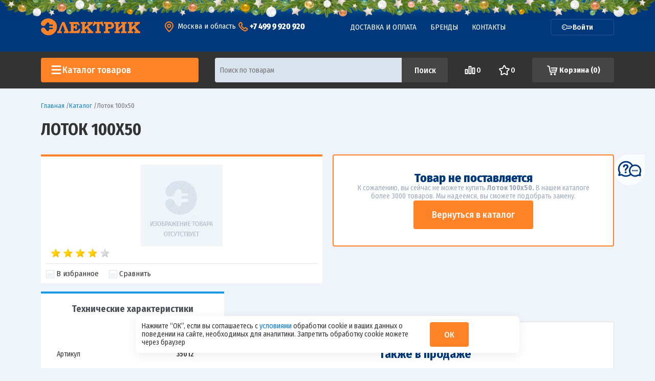

--- FILE ---
content_type: text/html; charset=UTF-8
request_url: https://elektrik-mag.ru/catalog/detail/66513/
body_size: 51246
content:
<!DOCTYPE html>
<html lang="ru">
<head xmlns="http://www.w3.org/1999/html">
    <meta http-equiv="Content-Type" content="text/html; charset=UTF-8" />
<meta name="description" content="Лоток 100х50 (арт. 35012) купить в магазине «Электрик» с доставкой по городам Сергиев Посад, Хотьково, Пушкино. Профессиональный подход, высокое качество и выгодные цены. Справочная информация - технические и эксплуатационные характеристики." />
<script data-skip-moving="true">(function(w, d, n) {var cl = "bx-core";var ht = d.documentElement;var htc = ht ? ht.className : undefined;if (htc === undefined || htc.indexOf(cl) !== -1){return;}var ua = n.userAgent;if (/(iPad;)|(iPhone;)/i.test(ua)){cl += " bx-ios";}else if (/Windows/i.test(ua)){cl += ' bx-win';}else if (/Macintosh/i.test(ua)){cl += " bx-mac";}else if (/Linux/i.test(ua) && !/Android/i.test(ua)){cl += " bx-linux";}else if (/Android/i.test(ua)){cl += " bx-android";}cl += (/(ipad|iphone|android|mobile|touch)/i.test(ua) ? " bx-touch" : " bx-no-touch");cl += w.devicePixelRatio && w.devicePixelRatio >= 2? " bx-retina": " bx-no-retina";if (/AppleWebKit/.test(ua)){cl += " bx-chrome";}else if (/Opera/.test(ua)){cl += " bx-opera";}else if (/Firefox/.test(ua)){cl += " bx-firefox";}ht.className = htc ? htc + " " + cl : cl;})(window, document, navigator);</script>


<link href="/bitrix/js/intranet/intranet-common.css?166720498166709" type="text/css"  rel="stylesheet" />
<link href="/bitrix/js/ui/design-tokens/dist/ui.design-tokens.min.css?175040757323463" type="text/css"  rel="stylesheet" />
<link href="/bitrix/js/ui/fonts/opensans/ui.font.opensans.min.css?16666854732320" type="text/css"  rel="stylesheet" />
<link href="/bitrix/js/main/popup/dist/main.popup.bundle.min.css?175040793326589" type="text/css"  rel="stylesheet" />
<link href="/bitrix/cache/css/s1/electric/template_0bf66dc33a966ecf7cdf86ac435fe9cc/template_0bf66dc33a966ecf7cdf86ac435fe9cc_v1.css?1765358171429941" type="text/css"  data-template-style="true" rel="stylesheet" />
<link href="/bitrix/panel/main/popup.min.css?167221029420774" type="text/css"  data-template-style="true"  rel="stylesheet" />







    <meta http-equiv="X-UA-Compatible" content="IE=edge">
    <title>Лоток 100х50 (арт. 35012) под заказ по низкой цене. Заказать доставку или забрать из магазинов в Сергиев Посаде, Хотьково, Пушкино.</title>
    <meta name="viewport" content="width=device-width, initial-scale=1, shrink-to-fit=no">

    <link rel="shortcut icon" href="/favicon.svg" type="image/svg+xml">
    <link rel="icon" href="/favicon.svg" type="image/svg+xml">

    <link href="https://fonts.googleapis.com/css?family=Fira+Sans+Condensed:300,400,500,700,900&amp;subset=cyrillic"
          rel="stylesheet">

            <meta name="yandex-verification" content="cee0382beb585503" />

    <meta property="og:title" content="Лоток 100х50 (арт. 35012) в наличии на складе по низким ценам. Заказать доставку или забрать из магазинов в Сергиев Посаде, Хотьково, Пушкино."/>
    <meta property="og:description" content="Лоток 100х50 (арт. 35012) купить в магазине «Электрик» с доставкой по городам Сергиев Посад, Хотьково, Пушкино. Профессиональный подход, высокое качество и выгодные цены. Справочная информация - технические и эксплуатационные характеристики."/>
    <meta property="og:image" content="https://elektrik-mag.ru" />

    <meta property="og:type" content="website" />
    <meta property="og:url" content="https://elektrik-mag.ru/catalog/detail/66513/" />

        
<link rel="preload" as="image" href="/upload/iex_compressed_images/2dcdd05b_elka_compressed.webp">
<link rel="preload" as="image" href="/images/electr/logo.svg">
<link rel="preload" as="image" href="/images/newheader/close-popup.svg">
<link rel="preload" as="image" href="/upload/iex_compressed_images/2dcdd05b_may-9_compressed.webp">
<link rel="preload" as="image" href="/images/electr/question.svg">
<link rel="preload" as="image" href="/upload/iex_compressed_images/2dcdd05b_no-image_compressed.webp">
<link rel="preload" as="image" href="/images/electr/icons/rev.svg">
<link rel="preload" as="image" href="/images/electr/icons/arr.svg">
<link rel="preload" as="image" href="/upload/iex_resize_cache/2ac/z2ddkqunlp1rohd0a9kabyi1dwdi8xd4/catalog_350x350_cfc7894932d1f1a8a35c80a5a6c526ce.jpg">
<link rel="preload" as="image" href="/images/electr/icons/cart.svg">
<link rel="preload" as="image" href="/upload/iex_resize_cache/958/n2mx2q46y9ypf0ti2pm5cp1fj8st372o/catalog_350x350_a3e776c2544df057970f7925c1a700f3.jpg">
<link rel="preload" as="image" href="/upload/iex_resize_cache/7a3/eexbu0q6gskxk9des1wl5qpp6g2qxx3c/catalog_350x350_a418d76828cca8b76bef181551731019.jpg">
<link rel="preload" as="image" href="/upload/iex_resize_cache/462/en8r6g01wkz8ruzprilm3crkn87l9gny/catalog_350x350_535b7c6a3b13cb2e384c6e67c67dc5c3.jpg">
<link rel="preload" as="image" href="/upload/iex_resize_cache/f21/pfrw0wy7jvtce775q8tz805o3vqltknd/catalog_350x350_f623efd22cecd9e2742fbe44577ff33d.jpg">
<link rel="preload" as="image" href="/upload/iex_compressed_images/2dcdd05b_b-logo_compressed.webp">
<link rel="preload" as="image" href="/upload/iex_compressed_images/2dcdd05b_visa_compressed.webp">
<link rel="preload" as="image" href="/upload/iex_compressed_images/2dcdd05b_master_compressed.webp">
<link rel="preload" as="image" href="/upload/iex_compressed_images/2dcdd05b_legrand_partner_compressed.webp">
</head>
<body>


<div class="b-btn-up js-btn-up"></div>

<!-- Yandex.Metrika counter -->
<noscript><div><img src="https://mc.yandex.ru/watch/49097026" style="position:absolute; left:-9999px;" alt="" /></div></noscript>
<!-- /Yandex.Metrika counter -->


<div class="js-place-for-mobile-menu"></div>

<div id="mmenu-page-wrapper">


    <div id="panel"></div>



    
    <div class="b-menu-overlay js-menu-overlay"></div>

    

    <div class="b-hdr-top">


     <img src="/upload/iex_compressed_images/2dcdd05b_elka_compressed.webp" class="b-elka" alt="">



        <div class="container">
            <div class="row">
                <div class="col-12">
                    <div class="b-hdr-top-grid">
                    <a href="/" class="b-hdr-logo position-relative">
                     
                         <img src="/images/electr/logo.svg" alt="ООО «Электрик»">

                    </a>
                    <div class="__geo-info">
                                                <div class="b-region-wrap js-region-hover d-none d-md-inline-block">
                            <a href="#" class="b-region b-link d-none d-md-inline-block"><i class="b-ico_point"></i>
                                <span class="js-region-value text-white"><!--'start_frame_cache_header_city'-->Москва и область<!--'end_frame_cache_header_city'--></span></a>
                            <div class="b-region__sub js-region-block">

                                <div class="text-uppercase mb-3"><b>Выберите ваш регион:</b></div>
                                <ul class="b-region_list">
                                    <li><a href="#" class="js-select-town" data-name="Сергиев Посад">— Сергиев Посад</a>
                                    </li>
                                    <li><a href="#" class="js-select-town" data-name="Хотьково">— Хотьково</a></li>
                                    <li><a href="#" class="js-select-town" data-name="Москва и Московская область">— Москва
                                            и Московская область</a></li>
                                </ul>
                    </div>
                                </div>
                        <div class="b-phone d-none d-md-inline-block"><i class="b-ico_phone"></i>
                            <a href="tel:+7 499 9 920 920"
                               class="js-region-phone text-white"><!--'start_frame_cache_header_phone'-->+7 499 9 920 920<!--'end_frame_cache_header_phone'--></a>
                                    </div>
                                </div>
                    <ul class="b-nav">
                        <li class="b-nav__item">
                            <a href="/delivery/" class="b-nav__link">Доставка и оплата</a>
                        </li>

                        
                        <li class="b-nav__item">
                            <a href="/brands/" class="b-nav__link">Бренды</a>
                        </li>
                        <li class="b-nav__item">
                            <a href="/contacts/" class="b-nav__link">Контакты</a>
                        </li>
                    </ul>
                        <a href="/personal/" class="b-btn-login">
                        <svg width="22" height="12" viewBox="0 0 22 12" fill="none" xmlns="http://www.w3.org/2000/svg">
                            <path d="M5.82767 5.12061C6.34202 5.59191 6.37691 6.39094 5.90561 6.90528C5.43431 7.41963 4.63529 7.45453 4.12094 6.98322C3.6066 6.51192 3.5717 5.7129 4.043 5.19855C4.5143 4.68421 5.31333 4.64931 5.82767 5.12061Z"
                                  fill="white"/>
                            <path fill-rule="evenodd" clip-rule="evenodd"
                                  d="M12.66 9.37376L11.8478 8.38388L11.8431 8.38271C11.7176 8.35144 11.5471 8.30953 11.3665 8.26678C11.223 8.23284 11.0835 8.20093 10.9588 8.17368C10.7347 8.66777 10.4301 9.13499 10.0446 9.55569C8.08081 11.6988 4.75154 11.8442 2.60843 9.88045C0.465323 7.91669 0.319927 4.58742 2.28368 2.44431C4.24744 0.301199 7.57671 0.155804 9.71982 2.11956C10.1865 2.54715 10.559 3.04039 10.8355 3.57254L18.6098 3.63308C18.7234 3.63396 18.8347 3.6655 18.9319 3.72435L20.7686 4.83619C20.9492 4.94555 21.0633 5.13796 21.0725 5.34893L21.0985 5.94382C21.1058 6.11116 21.0463 6.27456 20.9331 6.39806L19.2264 8.26067C19.0648 8.43705 18.8174 8.50697 18.5874 8.4413L18.0574 8.28998L17.4677 8.9335C17.2321 9.19067 16.8326 9.20812 16.5754 8.97247L16.1097 8.54579L15.683 9.01144C15.4474 9.26861 15.0479 9.28606 14.7907 9.05041L14.3251 8.62373L13.6139 9.39982C13.4902 9.5348 13.314 9.60947 13.131 9.60448C12.948 9.59948 12.7762 9.5153 12.66 9.37376ZM3.21499 3.29768C1.72254 4.92644 1.83304 7.45669 3.4618 8.94914C5.09056 10.4416 7.62081 10.3311 9.11326 8.70233C9.50791 8.27164 9.78968 7.77937 9.96153 7.26052C10.0537 6.98237 10.325 6.80411 10.6169 6.82998C10.8456 6.85026 11.309 6.95514 11.6573 7.03757C11.8443 7.08181 12.0198 7.12497 12.1485 7.15703C12.2129 7.17307 12.2657 7.18638 12.3025 7.1957L12.3453 7.20656L12.3608 7.21052C12.4909 7.24387 12.607 7.31784 12.6922 7.42169L13.1746 8.00955L13.8204 7.30471C14.0561 7.04753 14.4556 7.03009 14.7128 7.26574L15.1784 7.69242L15.6051 7.22677C15.8408 6.96959 16.2403 6.95215 16.4974 7.1878L16.9631 7.61448L17.3898 7.14883C17.5514 6.97245 17.7988 6.90252 18.0288 6.9682L18.5588 7.11951L19.8227 5.74017L18.4263 4.89485L10.4283 4.83256C10.176 4.8306 9.94896 4.67855 9.85109 4.4459C9.63472 3.93153 9.30644 3.45403 8.86645 3.05086C7.23769 1.55841 4.70744 1.66891 3.21499 3.29768Z"
                                  fill="white"/>
                        </svg>

                            Войти
                        </a>
                    </div>
                </div>
            </div>
        </div>

    </div>
    <noindex>


    <div class="b-hdr-bottom js-menu-header">
            <div class="container">
            <div class="row">
                <div class="col-12">
                    <div class="b-hdr-bottom-grid">
                        <div class="js-menu-popup-wrap">
                            <a href="/catalog/" class="b-catalog-btn d-none d-md-flex">
                                <svg width="24" height="24" viewBox="0 0 24 24" fill="none" xmlns="http://www.w3.org/2000/svg">
                                    <path fill-rule="evenodd" clip-rule="evenodd" d="M4 3C3.17157 3 2.5 3.67157 2.5 4.5C2.5 5.32843 3.17157 6 4 6H20C20.8284 6 21.5 5.32843 21.5 4.5C21.5 3.67157 20.8284 3 20 3H4ZM2.5 11.5C2.5 10.6716 3.17157 10 4 10H20C20.8284 10 21.5 10.6716 21.5 11.5C21.5 12.3284 20.8284 13 20 13H4C3.17157 13 2.5 12.3284 2.5 11.5ZM2.5 18.5C2.5 17.6716 3.17157 17 4 17H20C20.8284 17 21.5 17.6716 21.5 18.5C21.5 19.3284 20.8284 20 20 20H4C3.17157 20 2.5 19.3284 2.5 18.5Z" fill="white"/>
                                </svg>
                                <span class="d-none d-xl-block">Каталог товаров</span>
                        </a>
                            <a href="#mmenu" class="b-catalog-btn d-flex d-md-none">
                                <svg width="24" height="24" viewBox="0 0 24 24" fill="none" xmlns="http://www.w3.org/2000/svg">
                                    <path fill-rule="evenodd" clip-rule="evenodd" d="M4 3C3.17157 3 2.5 3.67157 2.5 4.5C2.5 5.32843 3.17157 6 4 6H20C20.8284 6 21.5 5.32843 21.5 4.5C21.5 3.67157 20.8284 3 20 3H4ZM2.5 11.5C2.5 10.6716 3.17157 10 4 10H20C20.8284 10 21.5 10.6716 21.5 11.5C21.5 12.3284 20.8284 13 20 13H4C3.17157 13 2.5 12.3284 2.5 11.5ZM2.5 18.5C2.5 17.6716 3.17157 17 4 17H20C20.8284 17 21.5 17.6716 21.5 18.5C21.5 19.3284 20.8284 20 20 20H4C3.17157 20 2.5 19.3284 2.5 18.5Z" fill="white"/>
                                </svg>
                                <span class="d-none d-xl-block">Каталог товаров</span>
                            </a>
                                <div class="b-menu-popup js-menu-popup-menu" style="display: none;">
                                        <ul class="b-menu js-menu">            <li class="b-menu__item">
            <a href="/catalog/vysokovoltnoe_oborudovanie/" class="b-menu__link b-menu__link_withsub">
                ВЫСОКОВОЛЬТНОЕ ОБОРУДОВАНИЕ            </a>
                            <ul class="b-menu b-menu__sub b-menu__sub_1 js-menu-sub">                                            <li class="b-menu__item">
                            <a href="/catalog/vysokovoltnoe_oborudovanie/vysokovoltnaya_armatura/" class="b-menu__link b-menu__link_withsub">
                                Высоковольтная арматура                            </a>
                                                            <div class="b-menu__sub b-menu__sub_2 js-menu-sub">                                    <div class="row">
                                        <div class="col-12 mb-3">
                                            <div class="b-menu__title">
                                                Высоковольтная арматура                                            </div>
                                        </div>
                                        <div class="col-xl col-lg-12">
                                                                                            <a href="/catalog/vysokovoltnoe_oborudovanie/vysokovoltnaya_armatura/armatura_dlya_lep/" class="b-link b-link_black">
                                                    Арматура для ЛЭП                                                </a>
                                                                                                <a href="/catalog/vysokovoltnoe_oborudovanie/vysokovoltnaya_armatura/izolyatory/" class="b-link b-link_black">
                                                    Изоляторы                                                </a>
                                                                                        </div>
                                                                            </div>
                                </div>
                                                    </li>
                                            <li class="b-menu__item">
                            <a href="/catalog/vysokovoltnoe_oborudovanie/oborudovanie_ucheta_elektroenergii_10_kv/" class="b-menu__link b-menu__link_withsub">
                                Оборудование учета электроэнергии 10 кВ                            </a>
                                                            <div class="b-menu__sub b-menu__sub_2 js-menu-sub">                                    <div class="row">
                                        <div class="col-12 mb-3">
                                            <div class="b-menu__title">
                                                Оборудование учета электроэнергии 10 кВ                                            </div>
                                        </div>
                                        <div class="col-xl col-lg-12">
                                                                                            <a href="/catalog/vysokovoltnoe_oborudovanie/oborudovanie_ucheta_elektroenergii_10_kv/pku/" class="b-link b-link_black">
                                                    ПКУ                                                </a>
                                                                                        </div>
                                                                            </div>
                                </div>
                                                    </li>
                                            <li class="b-menu__item">
                            <a href="/catalog/vysokovoltnoe_oborudovanie/opory/" class="b-menu__link b-menu__link_withsub">
                                Опоры                            </a>
                                                            <div class="b-menu__sub b-menu__sub_2 js-menu-sub">                                    <div class="row">
                                        <div class="col-12 mb-3">
                                            <div class="b-menu__title">
                                                Опоры                                            </div>
                                        </div>
                                        <div class="col-xl col-lg-12">
                                                                                            <a href="/catalog/vysokovoltnoe_oborudovanie/opory/zhelezobetonnye/" class="b-link b-link_black">
                                                    Железобетонные                                                </a>
                                                                                        </div>
                                                                            </div>
                                </div>
                                                    </li>
                                            <li class="b-menu__item">
                            <a href="/catalog/vysokovoltnoe_oborudovanie/transformatory_vysokovoltnye/" class="b-menu__link b-menu__link_withsub">
                                Трансформаторы высоковольтные                            </a>
                                                            <div class="b-menu__sub b-menu__sub_2 js-menu-sub">                                    <div class="row">
                                        <div class="col-12 mb-3">
                                            <div class="b-menu__title">
                                                Трансформаторы высоковольтные                                            </div>
                                        </div>
                                        <div class="col-xl col-lg-12">
                                                                                            <a href="/catalog/vysokovoltnoe_oborudovanie/transformatory_vysokovoltnye/maslyanye_transformatory/" class="b-link b-link_black">
                                                    Масляные трансформаторы                                                </a>
                                                                                        </div>
                                                                            </div>
                                </div>
                                                    </li>
                                            <li class="b-menu__item">
                            <a href="/catalog/vysokovoltnoe_oborudovanie/ustroystva_zashchity/" class="b-menu__link b-menu__link_withsub">
                                Устройства защиты                            </a>
                                                            <div class="b-menu__sub b-menu__sub_2 js-menu-sub">                                    <div class="row">
                                        <div class="col-12 mb-3">
                                            <div class="b-menu__title">
                                                Устройства защиты                                            </div>
                                        </div>
                                        <div class="col-xl col-lg-12">
                                                                                            <a href="/catalog/vysokovoltnoe_oborudovanie/ustroystva_zashchity/razryadniki/" class="b-link b-link_black">
                                                    Разрядники                                                </a>
                                                                                                <a href="/catalog/vysokovoltnoe_oborudovanie/ustroystva_zashchity/ustroystva_zashchity_ot_tokov_kz_i_peregruzki/" class="b-link b-link_black">
                                                     Устройства защиты от токов КЗ и перегрузки                                                </a>
                                                                                        </div>
                                        <div class="col-xl col-lg-12">
                                                                                                    <a href="/catalog/vysokovoltnoe_oborudovanie/ustroystva_zashchity/dopolnitelnye_raskhodnye_edinitsy/" class="b-link b-link_black">
                                                    Дополнительные расходные единицы                                                </a>
                                                                                        </div>
                                                                            </div>
                                </div>
                                                    </li>
                                    </ul>
                    </li>
            <li class="b-menu__item">
            <a href="/catalog/instrument_ustroystva_izmereniya_i_sredstva_zashchity/" class="b-menu__link b-menu__link_withsub">
                ИНСТРУМЕНТ, УСТРОЙСТВА ИЗМЕРЕНИЯ И СРЕДСТВА ЗАЩИТЫ            </a>
                            <ul class="b-menu b-menu__sub b-menu__sub_1 js-menu-sub">                                            <li class="b-menu__item">
                            <a href="/catalog/instrument_ustroystva_izmereniya_i_sredstva_zashchity/generatory/" class="b-menu__link b-menu__link_withsub">
                                Генераторы                            </a>
                                                            <div class="b-menu__sub b-menu__sub_2 js-menu-sub">                                    <div class="row">
                                        <div class="col-12 mb-3">
                                            <div class="b-menu__title">
                                                Генераторы                                            </div>
                                        </div>
                                        <div class="col-xl col-lg-12">
                                                                                            <a href="/catalog/instrument_ustroystva_izmereniya_i_sredstva_zashchity/generatory/benzinovye_1/" class="b-link b-link_black">
                                                    Бензиновые                                                </a>
                                                                                        </div>
                                                                            </div>
                                </div>
                                                    </li>
                                            <li class="b-menu__item">
                            <a href="/catalog/instrument_ustroystva_izmereniya_i_sredstva_zashchity/izmeritelnye_pribory/" class="b-menu__link b-menu__link_withsub">
                                Измерительные приборы                            </a>
                                                            <div class="b-menu__sub b-menu__sub_2 js-menu-sub">                                    <div class="row">
                                        <div class="col-12 mb-3">
                                            <div class="b-menu__title">
                                                Измерительные приборы                                            </div>
                                        </div>
                                        <div class="col-xl col-lg-12">
                                                                                            <a href="/catalog/instrument_ustroystva_izmereniya_i_sredstva_zashchity/izmeritelnye_pribory/indikatory/" class="b-link b-link_black">
                                                    Индикаторы                                                </a>
                                                                                                <a href="/catalog/instrument_ustroystva_izmereniya_i_sredstva_zashchity/izmeritelnye_pribory/multimetry/" class="b-link b-link_black">
                                                    Мультиметры                                                </a>
                                                                                        </div>
                                        <div class="col-xl col-lg-12">
                                                                                                    <a href="/catalog/instrument_ustroystva_izmereniya_i_sredstva_zashchity/izmeritelnye_pribory/komplektuyushchie/" class="b-link b-link_black">
                                                    Комплектующие                                                </a>
                                                                                        </div>
                                                                            </div>
                                </div>
                                                    </li>
                                            <li class="b-menu__item">
                            <a href="/catalog/instrument_ustroystva_izmereniya_i_sredstva_zashchity/instrument/" class="b-menu__link b-menu__link_withsub">
                                Инструмент                            </a>
                                                            <div class="b-menu__sub b-menu__sub_2 js-menu-sub">                                    <div class="row">
                                        <div class="col-12 mb-3">
                                            <div class="b-menu__title">
                                                Инструмент                                            </div>
                                        </div>
                                        <div class="col-xl col-lg-12">
                                                                                            <a href="/catalog/instrument_ustroystva_izmereniya_i_sredstva_zashchity/instrument/kozly/" class="b-link b-link_black">
                                                    Козлы                                                </a>
                                                                                                <a href="/catalog/instrument_ustroystva_izmereniya_i_sredstva_zashchity/instrument/gaechnye_klyuchi/" class="b-link b-link_black">
                                                    Гаечные ключи                                                </a>
                                                                                                <a href="/catalog/instrument_ustroystva_izmereniya_i_sredstva_zashchity/instrument/svarochnoe_oborudovanie/" class="b-link b-link_black">
                                                    Сварочное Оборудование                                                </a>
                                                                                                <a href="/catalog/instrument_ustroystva_izmereniya_i_sredstva_zashchity/instrument/diski_dlya_ugloshlifmashin/" class="b-link b-link_black">
                                                    Диски для углошлифмашин                                                </a>
                                                                                                <a href="/catalog/instrument_ustroystva_izmereniya_i_sredstva_zashchity/instrument/izmeritelnyy_instrument/" class="b-link b-link_black">
                                                    Измерительный инструмент                                                </a>
                                                                                                <a href="/catalog/instrument_ustroystva_izmereniya_i_sredstva_zashchity/instrument/lestnitsy_lazy_kogti/" class="b-link b-link_black">
                                                    Лестницы, лазы, когти, ходули                                                </a>
                                                                                        </div>
                                        <div class="col-xl col-lg-12">
                                                                                                    <a href="/catalog/instrument_ustroystva_izmereniya_i_sredstva_zashchity/instrument/otvertki/" class="b-link b-link_black">
                                                    Отвертки                                                </a>
                                                                                                <a href="/catalog/instrument_ustroystva_izmereniya_i_sredstva_zashchity/instrument/payalnoe_oborudovanie/" class="b-link b-link_black">
                                                    Паяльное оборудование                                                </a>
                                                                                                <a href="/catalog/instrument_ustroystva_izmereniya_i_sredstva_zashchity/instrument/pistolety_dlya_germetika_i_montazhnoy_peny/" class="b-link b-link_black">
                                                    Пистолеты для герметика и монтажной пены                                                </a>
                                                                                                <a href="/catalog/instrument_ustroystva_izmereniya_i_sredstva_zashchity/instrument/sharnirno_gubtsevyy_instrument/" class="b-link b-link_black">
                                                    Шарнирно-губцевый инструмент                                                </a>
                                                                                                <a href="/catalog/instrument_ustroystva_izmereniya_i_sredstva_zashchity/instrument/stolyarnyy_instrument/" class="b-link b-link_black">
                                                    Столярный инструмент                                                </a>
                                                                                        </div>
                                                                            </div>
                                </div>
                                                    </li>
                                            <li class="b-menu__item">
                            <a href="/catalog/instrument_ustroystva_izmereniya_i_sredstva_zashchity/instrument_dlya_raboty_s_kabelem_i_provodom/" class="b-menu__link b-menu__link_withsub">
                                Инструмент для работы с кабелем и проводом                            </a>
                                                            <div class="b-menu__sub b-menu__sub_2 js-menu-sub">                                    <div class="row">
                                        <div class="col-12 mb-3">
                                            <div class="b-menu__title">
                                                Инструмент для работы с кабелем и проводом                                            </div>
                                        </div>
                                        <div class="col-xl col-lg-12">
                                                                                            <a href="/catalog/instrument_ustroystva_izmereniya_i_sredstva_zashchity/instrument_dlya_raboty_s_kabelem_i_provodom/instrument_dlya_opressovki_nakonechnikov/" class="b-link b-link_black">
                                                    Инструмент для опрессовки наконечников                                                </a>
                                                                                                <a href="/catalog/instrument_ustroystva_izmereniya_i_sredstva_zashchity/instrument_dlya_raboty_s_kabelem_i_provodom/instrument_dlya_rezki_kabelya/" class="b-link b-link_black">
                                                    Инструмент для резки кабеля                                                </a>
                                                                                        </div>
                                        <div class="col-xl col-lg-12">
                                                                                                    <a href="/catalog/instrument_ustroystva_izmereniya_i_sredstva_zashchity/instrument_dlya_raboty_s_kabelem_i_provodom/instrument_dlya_sip/" class="b-link b-link_black">
                                                    Инструмент для СИП                                                </a>
                                                                                                <a href="/catalog/instrument_ustroystva_izmereniya_i_sredstva_zashchity/instrument_dlya_raboty_s_kabelem_i_provodom/instrument_dlya_snyatiya_izolyatsii/" class="b-link b-link_black">
                                                    Инструмент для снятия изоляции                                                </a>
                                                                                        </div>
                                                                            </div>
                                </div>
                                                    </li>
                                            <li class="b-menu__item">
                            <a href="/catalog/instrument_ustroystva_izmereniya_i_sredstva_zashchity/oborudovanie_dlya_instrumenta/" class="b-menu__link b-menu__link_withsub">
                                Оборудование для инструмента                            </a>
                                                            <div class="b-menu__sub b-menu__sub_2 js-menu-sub">                                    <div class="row">
                                        <div class="col-12 mb-3">
                                            <div class="b-menu__title">
                                                Оборудование для инструмента                                            </div>
                                        </div>
                                        <div class="col-xl col-lg-12">
                                                                                            <a href="/catalog/instrument_ustroystva_izmereniya_i_sredstva_zashchity/oborudovanie_dlya_instrumenta/yashchiki_sumki_keysy/" class="b-link b-link_black">
                                                    Ящики, сумки, кейсы                                                </a>
                                                                                        </div>
                                                                            </div>
                                </div>
                                                    </li>
                                            <li class="b-menu__item">
                            <a href="/catalog/instrument_ustroystva_izmereniya_i_sredstva_zashchity/osnastka_komplektuyushchie_i_raskhodnye_materialy/" class="b-menu__link b-menu__link_withsub">
                                Расходные материалы                            </a>
                                                            <div class="b-menu__sub b-menu__sub_2 js-menu-sub">                                    <div class="row">
                                        <div class="col-12 mb-3">
                                            <div class="b-menu__title">
                                                Расходные материалы                                            </div>
                                        </div>
                                        <div class="col-xl col-lg-12">
                                                                                            <a href="/catalog/instrument_ustroystva_izmereniya_i_sredstva_zashchity/osnastka_komplektuyushchie_i_raskhodnye_materialy/gaz_dlya_montazhnykh_pistoletov/" class="b-link b-link_black">
                                                    Газ для монтажных пистолетов                                                </a>
                                                                                                <a href="/catalog/instrument_ustroystva_izmereniya_i_sredstva_zashchity/osnastka_komplektuyushchie_i_raskhodnye_materialy/pena_montazhnaya_/" class="b-link b-link_black">
                                                    Пена Монтажная                                                 </a>
                                                                                                <a href="/catalog/instrument_ustroystva_izmereniya_i_sredstva_zashchity/osnastka_komplektuyushchie_i_raskhodnye_materialy/universalnye_smazki/" class="b-link b-link_black">
                                                    Универсальные смазки                                                </a>
                                                                                                <a href="/catalog/instrument_ustroystva_izmereniya_i_sredstva_zashchity/osnastka_komplektuyushchie_i_raskhodnye_materialy/lezviya/" class="b-link b-link_black">
                                                    Лезвия                                                </a>
                                                                                                <a href="/catalog/instrument_ustroystva_izmereniya_i_sredstva_zashchity/osnastka_komplektuyushchie_i_raskhodnye_materialy/sverla_1/" class="b-link b-link_black">
                                                    Сверла                                                </a>
                                                                                                <a href="/catalog/instrument_ustroystva_izmereniya_i_sredstva_zashchity/osnastka_komplektuyushchie_i_raskhodnye_materialy/koronki/" class="b-link b-link_black">
                                                    Коронки                                                </a>
                                                                                                <a href="/catalog/instrument_ustroystva_izmereniya_i_sredstva_zashchity/osnastka_komplektuyushchie_i_raskhodnye_materialy/bity/" class="b-link b-link_black">
                                                    Биты                                                </a>
                                                                                                <a href="/catalog/instrument_ustroystva_izmereniya_i_sredstva_zashchity/osnastka_komplektuyushchie_i_raskhodnye_materialy/shlifovalnye_lenty/" class="b-link b-link_black">
                                                    Шлифовальные ленты и круги                                                </a>
                                                                                                <a href="/catalog/instrument_ustroystva_izmereniya_i_sredstva_zashchity/osnastka_komplektuyushchie_i_raskhodnye_materialy/akkumulyatory/" class="b-link b-link_black">
                                                    Аккумуляторы                                                </a>
                                                                                        </div>
                                        <div class="col-xl col-lg-12">
                                                                                                    <a href="/catalog/instrument_ustroystva_izmereniya_i_sredstva_zashchity/osnastka_komplektuyushchie_i_raskhodnye_materialy/bury/" class="b-link b-link_black">
                                                    Буры                                                </a>
                                                                                                <a href="/catalog/instrument_ustroystva_izmereniya_i_sredstva_zashchity/osnastka_komplektuyushchie_i_raskhodnye_materialy/pilki_po_derevu/" class="b-link b-link_black">
                                                    Пилки по дереву                                                </a>
                                                                                                <a href="/catalog/instrument_ustroystva_izmereniya_i_sredstva_zashchity/osnastka_komplektuyushchie_i_raskhodnye_materialy/dolota/" class="b-link b-link_black">
                                                    Долота                                                </a>
                                                                                                <a href="/catalog/instrument_ustroystva_izmereniya_i_sredstva_zashchity/osnastka_komplektuyushchie_i_raskhodnye_materialy/pilki_po_laminatu/" class="b-link b-link_black">
                                                    Пилки по ламинату                                                </a>
                                                                                                <a href="/catalog/instrument_ustroystva_izmereniya_i_sredstva_zashchity/osnastka_komplektuyushchie_i_raskhodnye_materialy/pilki_po_metallu/" class="b-link b-link_black">
                                                    Пилки по металлу                                                </a>
                                                                                                <a href="/catalog/instrument_ustroystva_izmereniya_i_sredstva_zashchity/osnastka_komplektuyushchie_i_raskhodnye_materialy/diski/" class="b-link b-link_black">
                                                    Диски                                                </a>
                                                                                                <a href="/catalog/instrument_ustroystva_izmereniya_i_sredstva_zashchity/osnastka_komplektuyushchie_i_raskhodnye_materialy/diski_almaznye/" class="b-link b-link_black">
                                                    Диски алмазные                                                </a>
                                                                                                <a href="/catalog/instrument_ustroystva_izmereniya_i_sredstva_zashchity/osnastka_komplektuyushchie_i_raskhodnye_materialy/diski_otreznye_abrazivnye/" class="b-link b-link_black">
                                                    Диски отрезные абразивные                                                </a>
                                                                                        </div>
                                                                            </div>
                                </div>
                                                    </li>
                                            <li class="b-menu__item">
                            <a href="/catalog/instrument_ustroystva_izmereniya_i_sredstva_zashchity/ruchnoy_instrument/" class="b-menu__link b-menu__link_withsub">
                                Ручной инструмент                            </a>
                                                            <div class="b-menu__sub b-menu__sub_2 js-menu-sub">                                    <div class="row">
                                        <div class="col-12 mb-3">
                                            <div class="b-menu__title">
                                                Ручной инструмент                                            </div>
                                        </div>
                                        <div class="col-xl col-lg-12">
                                                                                            <a href="/catalog/instrument_ustroystva_izmereniya_i_sredstva_zashchity/ruchnoy_instrument/klyuchi/" class="b-link b-link_black">
                                                    Ключи                                                </a>
                                                                                                <a href="/catalog/instrument_ustroystva_izmereniya_i_sredstva_zashchity/ruchnoy_instrument/nozhnitsy/" class="b-link b-link_black">
                                                    Ножницы                                                </a>
                                                                                                <a href="/catalog/instrument_ustroystva_izmereniya_i_sredstva_zashchity/ruchnoy_instrument/otvertki_1/" class="b-link b-link_black">
                                                    Отвертки                                                </a>
                                                                                        </div>
                                        <div class="col-xl col-lg-12">
                                                                                                    <a href="/catalog/instrument_ustroystva_izmereniya_i_sredstva_zashchity/ruchnoy_instrument/urovni/" class="b-link b-link_black">
                                                    Уровни                                                </a>
                                                                                                <a href="/catalog/instrument_ustroystva_izmereniya_i_sredstva_zashchity/ruchnoy_instrument/sharnirno_gubtsevyy_instrument_1/" class="b-link b-link_black">
                                                    Шарнирно-губцевый инструмент                                                </a>
                                                                                        </div>
                                                                            </div>
                                </div>
                                                    </li>
                                            <li class="b-menu__item">
                            <a href="/catalog/instrument_ustroystva_izmereniya_i_sredstva_zashchity/sredstva_zashchity/" class="b-menu__link b-menu__link_withsub">
                                Средства защиты                            </a>
                                                            <div class="b-menu__sub b-menu__sub_2 js-menu-sub">                                    <div class="row">
                                        <div class="col-12 mb-3">
                                            <div class="b-menu__title">
                                                Средства защиты                                            </div>
                                        </div>
                                        <div class="col-xl col-lg-12">
                                                                                            <a href="/catalog/instrument_ustroystva_izmereniya_i_sredstva_zashchity/sredstva_zashchity/sredstva_zashchity_ot_mekhanicheskikh_khimicheskikh_i_termicheskikh_povrezhdeniy/" class="b-link b-link_black">
                                                    Средства защиты от механических, химических и термических повреждений                                                </a>
                                                                                                <a href="/catalog/instrument_ustroystva_izmereniya_i_sredstva_zashchity/sredstva_zashchity/zashchita_ot_padeniya_s_vysoty/" class="b-link b-link_black">
                                                    Защита от падения с высоты                                                </a>
                                                                                                <a href="/catalog/instrument_ustroystva_izmereniya_i_sredstva_zashchity/sredstva_zashchity/ograzhdeniya_i_znaki_bezopasnosti/" class="b-link b-link_black">
                                                    Ограждения и Знаки безопасности                                                </a>
                                                                                        </div>
                                        <div class="col-xl col-lg-12">
                                                                                                    <a href="/catalog/instrument_ustroystva_izmereniya_i_sredstva_zashchity/sredstva_zashchity/sredstva_zashchity_ot_porazheniya_elektricheskim_tokom/" class="b-link b-link_black">
                                                    СРЕДСТВА ЗАЩИТЫ ОТ ПОРАЖЕНИЯ ЭЛЕКТРИЧЕСКИМ ТОКОМ                                                </a>
                                                                                                <a href="/catalog/instrument_ustroystva_izmereniya_i_sredstva_zashchity/sredstva_zashchity/ukazateli_i_indikatory_napryazheniya/" class="b-link b-link_black">
                                                    Указатели и индикаторы напряжения                                                </a>
                                                                                        </div>
                                                                            </div>
                                </div>
                                                    </li>
                                            <li class="b-menu__item">
                            <a href="/catalog/instrument_ustroystva_izmereniya_i_sredstva_zashchity/strukturirovannye_kabelnye_sistemy/" class="b-menu__link b-menu__link_withsub">
                                Структурированные кабельные системы                            </a>
                                                            <div class="b-menu__sub b-menu__sub_2 js-menu-sub">                                    <div class="row">
                                        <div class="col-12 mb-3">
                                            <div class="b-menu__title">
                                                Структурированные кабельные системы                                            </div>
                                        </div>
                                        <div class="col-xl col-lg-12">
                                                                                            <a href="/catalog/instrument_ustroystva_izmereniya_i_sredstva_zashchity/strukturirovannye_kabelnye_sistemy/razemy_perekhodniki_klemmy_i_soediniteli/" class="b-link b-link_black">
                                                    Разъемы, переходники, клеммы и соединители                                                </a>
                                                                                                <a href="/catalog/instrument_ustroystva_izmereniya_i_sredstva_zashchity/strukturirovannye_kabelnye_sistemy/ibp_bloki_rozetok_filtry/" class="b-link b-link_black">
                                                    ИБП, блоки розеток, фильтры                                                </a>
                                                                                        </div>
                                        <div class="col-xl col-lg-12">
                                                                                                    <a href="/catalog/instrument_ustroystva_izmereniya_i_sredstva_zashchity/strukturirovannye_kabelnye_sistemy/instrument_cabel/" class="b-link b-link_black">
                                                    Инструмент                                                </a>
                                                                                        </div>
                                                                            </div>
                                </div>
                                                    </li>
                                            <li class="b-menu__item">
                            <a href="/catalog/instrument_ustroystva_izmereniya_i_sredstva_zashchity/khozyaystvennye_tovary/" class="b-menu__link b-menu__link_withsub">
                                Хозяйственные товары                            </a>
                                                            <div class="b-menu__sub b-menu__sub_2 js-menu-sub">                                    <div class="row">
                                        <div class="col-12 mb-3">
                                            <div class="b-menu__title">
                                                Хозяйственные товары                                            </div>
                                        </div>
                                        <div class="col-xl col-lg-12">
                                                                                            <a href="/catalog/instrument_ustroystva_izmereniya_i_sredstva_zashchity/khozyaystvennye_tovary/malyarnyy_i_shtukaturno_otdelochnyy_instrument/" class="b-link b-link_black">
                                                    Малярный и штукатурно-отделочный инструмент                                                </a>
                                                                                        </div>
                                                                            </div>
                                </div>
                                                    </li>
                                            <li class="b-menu__item">
                            <a href="/catalog/instrument_ustroystva_izmereniya_i_sredstva_zashchity/elektroinstrument/" class="b-menu__link b-menu__link_withsub">
                                Электроинструмент                            </a>
                                                            <div class="b-menu__sub b-menu__sub_2 js-menu-sub">                                    <div class="row">
                                        <div class="col-12 mb-3">
                                            <div class="b-menu__title">
                                                Электроинструмент                                            </div>
                                        </div>
                                        <div class="col-xl col-lg-12">
                                                                                            <a href="/catalog/instrument_ustroystva_izmereniya_i_sredstva_zashchity/elektroinstrument/montazhnyy_pistolet/" class="b-link b-link_black">
                                                    Монтажный пистолет                                                </a>
                                                                                                <a href="/catalog/instrument_ustroystva_izmereniya_i_sredstva_zashchity/elektroinstrument/elektropily/" class="b-link b-link_black">
                                                    Электропилы                                                </a>
                                                                                                <a href="/catalog/instrument_ustroystva_izmereniya_i_sredstva_zashchity/elektroinstrument/bolgarki/" class="b-link b-link_black">
                                                    Болгарки                                                </a>
                                                                                                <a href="/catalog/instrument_ustroystva_izmereniya_i_sredstva_zashchity/elektroinstrument/dreli/" class="b-link b-link_black">
                                                    Дрели                                                </a>
                                                                                                <a href="/catalog/instrument_ustroystva_izmereniya_i_sredstva_zashchity/elektroinstrument/lobziki/" class="b-link b-link_black">
                                                    Лобзики                                                </a>
                                                                                                <a href="/catalog/instrument_ustroystva_izmereniya_i_sredstva_zashchity/elektroinstrument/perforatory/" class="b-link b-link_black">
                                                    Перфораторы                                                </a>
                                                                                        </div>
                                        <div class="col-xl col-lg-12">
                                                                                                    <a href="/catalog/instrument_ustroystva_izmereniya_i_sredstva_zashchity/elektroinstrument/tsirkulyarnye_pily/" class="b-link b-link_black">
                                                    Циркулярные пилы                                                </a>
                                                                                                <a href="/catalog/instrument_ustroystva_izmereniya_i_sredstva_zashchity/elektroinstrument/shurupoverty/" class="b-link b-link_black">
                                                    Шуруповерты                                                </a>
                                                                                                <a href="/catalog/instrument_ustroystva_izmereniya_i_sredstva_zashchity/elektroinstrument/gravery/" class="b-link b-link_black">
                                                    Граверы                                                </a>
                                                                                                <a href="/catalog/instrument_ustroystva_izmereniya_i_sredstva_zashchity/elektroinstrument/stanki/" class="b-link b-link_black">
                                                    Станки                                                </a>
                                                                                                <a href="/catalog/instrument_ustroystva_izmereniya_i_sredstva_zashchity/elektroinstrument/shlifmashinki/" class="b-link b-link_black">
                                                    Шлифмашинки                                                </a>
                                                                                                <a href="/catalog/instrument_ustroystva_izmereniya_i_sredstva_zashchity/elektroinstrument/feny_termopistolety/" class="b-link b-link_black">
                                                    Фены (Термопистолеты)                                                </a>
                                                                                        </div>
                                                                            </div>
                                </div>
                                                    </li>
                                    </ul>
                    </li>
            <li class="b-menu__item">
            <a href="/catalog/istochniki_pitaniya/" class="b-menu__link b-menu__link_withsub">
                ИСТОЧНИКИ ПИТАНИЯ            </a>
                            <ul class="b-menu b-menu__sub b-menu__sub_1 js-menu-sub">                                            <li class="b-menu__item">
                            <a href="/catalog/istochniki_pitaniya/bloki_pitaniya_transformatory_preobrazovateli/" class="b-menu__link b-menu__link_withsub">
                                Блоки питания, трансформаторы, преобразователи                            </a>
                                                            <div class="b-menu__sub b-menu__sub_2 js-menu-sub">                                    <div class="row">
                                        <div class="col-12 mb-3">
                                            <div class="b-menu__title">
                                                Блоки питания, трансформаторы, преобразователи                                            </div>
                                        </div>
                                        <div class="col-xl col-lg-12">
                                                                                            <a href="/catalog/istochniki_pitaniya/bloki_pitaniya_transformatory_preobrazovateli/preobrazovateli_s_peremennogo_toka_v_postoyannyy/" class="b-link b-link_black">
                                                    Преобразователи с переменного тока в постоянный                                                </a>
                                                                                        </div>
                                                                            </div>
                                </div>
                                                    </li>
                                            <li class="b-menu__item">
                            <a href="/catalog/istochniki_pitaniya/elementy_pitaniya/" class="b-menu__link b-menu__link_withsub">
                                Элементы Питания                            </a>
                                                            <div class="b-menu__sub b-menu__sub_2 js-menu-sub">                                    <div class="row">
                                        <div class="col-12 mb-3">
                                            <div class="b-menu__title">
                                                Элементы Питания                                            </div>
                                        </div>
                                        <div class="col-xl col-lg-12">
                                                                                            <a href="/catalog/istochniki_pitaniya/elementy_pitaniya/perezaryazhaemye_elementy_pitaniya/" class="b-link b-link_black">
                                                    Перезаряжаемые элементы питания                                                </a>
                                                                                                <a href="/catalog/istochniki_pitaniya/elementy_pitaniya/batareyki/" class="b-link b-link_black">
                                                    Батарейки                                                </a>
                                                                                        </div>
                                                                            </div>
                                </div>
                                                    </li>
                                    </ul>
                    </li>
            <li class="b-menu__item">
            <a href="/catalog/kabel_i_provod/" class="b-menu__link b-menu__link_withsub">
                КАБЕЛЬ И ПРОВОД            </a>
                            <ul class="b-menu b-menu__sub b-menu__sub_1 js-menu-sub">                                            <li class="b-menu__item">
                            <a href="/catalog/kabel_i_provod/kabel/" class="b-menu__link b-menu__link_withsub">
                                Кабель                            </a>
                                                            <div class="b-menu__sub b-menu__sub_2 js-menu-sub">                                    <div class="row">
                                        <div class="col-12 mb-3">
                                            <div class="b-menu__title">
                                                Кабель                                            </div>
                                        </div>
                                        <div class="col-xl col-lg-12">
                                                                                            <a href="/catalog/kabel_i_provod/kabel/vodopogruzhnoy/" class="b-link b-link_black">
                                                    Водопогружной                                                </a>
                                                                                                <a href="/catalog/kabel_i_provod/kabel/kabeli_svyazi_i_videonablyudeniya/" class="b-link b-link_black">
                                                    Кабели связи и видеонаблюдения                                                </a>
                                                                                                <a href="/catalog/kabel_i_provod/kabel/ftp_utp/" class="b-link b-link_black">
                                                    FTP/UTP                                                </a>
                                                                                                <a href="/catalog/kabel_i_provod/kabel/nym/" class="b-link b-link_black">
                                                    NYM/NUM                                                </a>
                                                                                                <a href="/catalog/kabel_i_provod/kabel/avbbshv/" class="b-link b-link_black">
                                                    АВБШв                                                </a>
                                                                                                <a href="/catalog/kabel_i_provod/kabel/avvg/" class="b-link b-link_black">
                                                    АВВГ                                                </a>
                                                                                        </div>
                                        <div class="col-xl col-lg-12">
                                                                                                    <a href="/catalog/kabel_i_provod/kabel/vbbshv/" class="b-link b-link_black">
                                                    ВБбшв                                                </a>
                                                                                                <a href="/catalog/kabel_i_provod/kabel/vvgng/" class="b-link b-link_black">
                                                    ВВГНГ/ППГнг                                                </a>
                                                                                                <a href="/catalog/kabel_i_provod/kabel/kabeli_koaksialnye/" class="b-link b-link_black">
                                                    Кабели коаксиальные                                                </a>
                                                                                                <a href="/catalog/kabel_i_provod/kabel/kg/" class="b-link b-link_black">
                                                    КГ                                                </a>
                                                                                                <a href="/catalog/kabel_i_provod/kabel/asbl/" class="b-link b-link_black">
                                                    АСБл                                                </a>
                                                                                                <a href="/catalog/kabel_i_provod/kabel/apvbshp/" class="b-link b-link_black">
                                                    АПвБШп                                                </a>
                                                                                        </div>
                                                                            </div>
                                </div>
                                                    </li>
                                            <li class="b-menu__item">
                            <a href="/catalog/kabel_i_provod/provod/" class="b-menu__link b-menu__link_withsub">
                                Провод                            </a>
                                                            <div class="b-menu__sub b-menu__sub_2 js-menu-sub">                                    <div class="row">
                                        <div class="col-12 mb-3">
                                            <div class="b-menu__title">
                                                Провод                                            </div>
                                        </div>
                                        <div class="col-xl col-lg-12">
                                                                                            <a href="/catalog/kabel_i_provod/provod/apv_pav/" class="b-link b-link_black">
                                                    АПВ/ПАВ                                                </a>
                                                                                                <a href="/catalog/kabel_i_provod/provod/pvs/" class="b-link b-link_black">
                                                    ПВС                                                </a>
                                                                                                <a href="/catalog/kabel_i_provod/provod/puv_pugv/" class="b-link b-link_black">
                                                    ПУВ/ПУГВ                                                </a>
                                                                                        </div>
                                        <div class="col-xl col-lg-12">
                                                                                                    <a href="/catalog/kabel_i_provod/provod/pugnp_punp_pugvv/" class="b-link b-link_black">
                                                    ПБВВ/ПБГВВ                                                </a>
                                                                                                <a href="/catalog/kabel_i_provod/provod/sip/" class="b-link b-link_black">
                                                    СИП                                                </a>
                                                                                                <a href="/catalog/kabel_i_provod/provod/shvvp/" class="b-link b-link_black">
                                                    ШВВП                                                </a>
                                                                                        </div>
                                                                            </div>
                                </div>
                                                    </li>
                                    </ul>
                    </li>
            <li class="b-menu__item">
            <a href="/catalog/krepezh/" class="b-menu__link b-menu__link_withsub">
                КРЕПЕЖ            </a>
                            <ul class="b-menu b-menu__sub b-menu__sub_1 js-menu-sub">                                            <li class="b-menu__item">
                            <a href="/catalog/krepezh/anker_bolt/" class="b-menu__link">
                                Анкер Болт                            </a>
                                                    </li>
                                            <li class="b-menu__item">
                            <a href="/catalog/krepezh/bolty/" class="b-menu__link">
                                Болты                            </a>
                                                    </li>
                                            <li class="b-menu__item">
                            <a href="/catalog/krepezh/vinty/" class="b-menu__link">
                                Винты                            </a>
                                                    </li>
                                            <li class="b-menu__item">
                            <a href="/catalog/krepezh/gayki_shestigrannye/" class="b-menu__link">
                                Гайки шестигранные                            </a>
                                                    </li>
                                            <li class="b-menu__item">
                            <a href="/catalog/krepezh/gvozdi/" class="b-menu__link b-menu__link_withsub">
                                Гвозди                            </a>
                                                            <div class="b-menu__sub b-menu__sub_2 js-menu-sub">                                    <div class="row">
                                        <div class="col-12 mb-3">
                                            <div class="b-menu__title">
                                                Гвозди                                            </div>
                                        </div>
                                        <div class="col-xl col-lg-12">
                                                                                            <a href="/catalog/krepezh/gvozdi/gvozdi_dlya_montazhnogo_pistoleta/" class="b-link b-link_black">
                                                    Гвозди для монтажного пистолета                                                </a>
                                                                                                <a href="/catalog/krepezh/gvozdi/gvozdi_stroitelnye/" class="b-link b-link_black">
                                                    Гвозди строительные                                                </a>
                                                                                        </div>
                                                                            </div>
                                </div>
                                                    </li>
                                            <li class="b-menu__item">
                            <a href="/catalog/krepezh/dyubel_gvozdi/" class="b-menu__link">
                                Дюбель-гвозди                            </a>
                                                    </li>
                                            <li class="b-menu__item">
                            <a href="/catalog/krepezh/zazhimy/" class="b-menu__link">
                                Зажимы                            </a>
                                                    </li>
                                            <li class="b-menu__item">
                            <a href="/catalog/krepezh/karabiny/" class="b-menu__link">
                                Карабины                            </a>
                                                    </li>
                                            <li class="b-menu__item">
                            <a href="/catalog/krepezh/montazhnye_lenty_1/" class="b-menu__link">
                                Монтажные ленты                            </a>
                                                    </li>
                                            <li class="b-menu__item">
                            <a href="/catalog/krepezh/perforirovannyy_krepezh/" class="b-menu__link b-menu__link_withsub">
                                Перфорированный крепеж                            </a>
                                                            <div class="b-menu__sub b-menu__sub_2 js-menu-sub">                                    <div class="row">
                                        <div class="col-12 mb-3">
                                            <div class="b-menu__title">
                                                Перфорированный крепеж                                            </div>
                                        </div>
                                        <div class="col-xl col-lg-12">
                                                                                            <a href="/catalog/krepezh/perforirovannyy_krepezh/lenta/" class="b-link b-link_black">
                                                    Лента                                                </a>
                                                                                                <a href="/catalog/krepezh/perforirovannyy_krepezh/ugolki/" class="b-link b-link_black">
                                                    Уголки                                                </a>
                                                                                        </div>
                                                                            </div>
                                </div>
                                                    </li>
                                            <li class="b-menu__item">
                            <a href="/catalog/krepezh/samorezy/" class="b-menu__link">
                                Саморезы                            </a>
                                                    </li>
                                            <li class="b-menu__item">
                            <a href="/catalog/krepezh/trosy/" class="b-menu__link">
                                Тросы                            </a>
                                                    </li>
                                            <li class="b-menu__item">
                            <a href="/catalog/krepezh/tsepi/" class="b-menu__link">
                                Цепи                            </a>
                                                    </li>
                                            <li class="b-menu__item">
                            <a href="/catalog/krepezh/shayby/" class="b-menu__link">
                                Шайбы                            </a>
                                                    </li>
                                            <li class="b-menu__item">
                            <a href="/catalog/krepezh/shpilka_rezbovaya/" class="b-menu__link">
                                Шпилька резьбовая                            </a>
                                                    </li>
                                            <li class="b-menu__item">
                            <a href="/catalog/krepezh/shurupy/" class="b-menu__link">
                                Шурупы                            </a>
                                                    </li>
                                    </ul>
                    </li>
            <li class="b-menu__item">
            <a href="/catalog/nizkovoltnoe_oborudovanie/" class="b-menu__link b-menu__link_withsub">
                НИЗКОВОЛЬТНОЕ ОБОРУДОВАНИЕ            </a>
                            <ul class="b-menu b-menu__sub b-menu__sub_1 js-menu-sub">                                            <li class="b-menu__item">
                            <a href="/catalog/nizkovoltnoe_oborudovanie/avtomaticheskie_vyklyuchateli/" class="b-menu__link b-menu__link_withsub">
                                Автоматические выключатели                            </a>
                                                            <div class="b-menu__sub b-menu__sub_2 js-menu-sub">                                    <div class="row">
                                        <div class="col-12 mb-3">
                                            <div class="b-menu__title">
                                                Автоматические выключатели                                            </div>
                                        </div>
                                        <div class="col-xl col-lg-12">
                                                                                            <a href="/catalog/nizkovoltnoe_oborudovanie/avtomaticheskie_vyklyuchateli/avtomaticheskie_vyklyuchateli_v_litom_korpuse/" class="b-link b-link_black">
                                                    Автоматические выключатели в литом корпусе                                                </a>
                                                                                                <a href="/catalog/nizkovoltnoe_oborudovanie/avtomaticheskie_vyklyuchateli/avtomaticheskie_vyklyuchateli_dlya_zashchity_elektrodvigateley/" class="b-link b-link_black">
                                                    Автоматические выключатели для защиты электродвигателей                                                </a>
                                                                                        </div>
                                        <div class="col-xl col-lg-12">
                                                                                                    <a href="/catalog/nizkovoltnoe_oborudovanie/avtomaticheskie_vyklyuchateli/avtomaticheskie_vyklyuchateli_modulnye/" class="b-link b-link_black">
                                                    Автоматические выключатели модульные                                                </a>
                                                                                        </div>
                                                                            </div>
                                </div>
                                                    </li>
                                            <li class="b-menu__item">
                            <a href="/catalog/nizkovoltnoe_oborudovanie/differentsialnaya_zashchita/" class="b-menu__link b-menu__link_withsub">
                                Дифференциальная защита                            </a>
                                                            <div class="b-menu__sub b-menu__sub_2 js-menu-sub">                                    <div class="row">
                                        <div class="col-12 mb-3">
                                            <div class="b-menu__title">
                                                Дифференциальная защита                                            </div>
                                        </div>
                                        <div class="col-xl col-lg-12">
                                                                                            <a href="/catalog/nizkovoltnoe_oborudovanie/differentsialnaya_zashchita/avtomaticheskie_vyklyuchateli_differentsialnogo_toka/" class="b-link b-link_black">
                                                    Автоматические выключатели дифференциального тока                                                </a>
                                                                                                <a href="/catalog/nizkovoltnoe_oborudovanie/differentsialnaya_zashchita/vyklyuchateli_differentsialnogo_toka_uzo/" class="b-link b-link_black">
                                                    Выключатели дифференциального тока (УЗО)                                                </a>
                                                                                        </div>
                                                                            </div>
                                </div>
                                                    </li>
                                            <li class="b-menu__item">
                            <a href="/catalog/nizkovoltnoe_oborudovanie/komplektnye_nizkovoltnye_ustroystva/" class="b-menu__link b-menu__link_withsub">
                                Комплектные низковольтные устройства                            </a>
                                                            <div class="b-menu__sub b-menu__sub_2 js-menu-sub">                                    <div class="row">
                                        <div class="col-12 mb-3">
                                            <div class="b-menu__title">
                                                Комплектные низковольтные устройства                                            </div>
                                        </div>
                                        <div class="col-xl col-lg-12">
                                                                                            <a href="/catalog/nizkovoltnoe_oborudovanie/komplektnye_nizkovoltnye_ustroystva/yashchiki_s_rubilnikami/" class="b-link b-link_black">
                                                    Ящики с рубильниками                                                </a>
                                                                                        </div>
                                                                            </div>
                                </div>
                                                    </li>
                                            <li class="b-menu__item">
                            <a href="/catalog/nizkovoltnoe_oborudovanie/post_knopki_knopki_pereklyuchateli_armatura_svetosignalnaya/" class="b-menu__link b-menu__link_withsub">
                                Пост кнопки, кнопки, Переключатели, Арматура светосигнальная                            </a>
                                                            <div class="b-menu__sub b-menu__sub_2 js-menu-sub">                                    <div class="row">
                                        <div class="col-12 mb-3">
                                            <div class="b-menu__title">
                                                Пост кнопки, кнопки, Переключатели, Арматура светосигнальная                                            </div>
                                        </div>
                                        <div class="col-xl col-lg-12">
                                                                                            <a href="/catalog/nizkovoltnoe_oborudovanie/post_knopki_knopki_pereklyuchateli_armatura_svetosignalnaya/kulachkovye_pereklyuchateli/" class="b-link b-link_black">
                                                    Кулачковые переключатели                                                </a>
                                                                                                <a href="/catalog/nizkovoltnoe_oborudovanie/post_knopki_knopki_pereklyuchateli_armatura_svetosignalnaya/aksessuary_dlya_knopochnykh_postov_i_svetosignalnoy_armatury/" class="b-link b-link_black">
                                                    Аксессуары для кнопочных постов и светосигнальной арматуры                                                </a>
                                                                                                <a href="/catalog/nizkovoltnoe_oborudovanie/post_knopki_knopki_pereklyuchateli_armatura_svetosignalnaya/knopki/" class="b-link b-link_black">
                                                    Кнопки                                                </a>
                                                                                                <a href="/catalog/nizkovoltnoe_oborudovanie/post_knopki_knopki_pereklyuchateli_armatura_svetosignalnaya/lampy_svetosignalnoy_armatury/" class="b-link b-link_black">
                                                    Лампы светосигнальной арматуры                                                </a>
                                                                                        </div>
                                        <div class="col-xl col-lg-12">
                                                                                                    <a href="/catalog/nizkovoltnoe_oborudovanie/post_knopki_knopki_pereklyuchateli_armatura_svetosignalnaya/pereklyuchateli/" class="b-link b-link_black">
                                                    Переключатели                                                </a>
                                                                                                <a href="/catalog/nizkovoltnoe_oborudovanie/post_knopki_knopki_pereklyuchateli_armatura_svetosignalnaya/svetosignalnaya_armatura_modulnaya/" class="b-link b-link_black">
                                                    Светосигнальная арматура модульная                                                </a>
                                                                                                <a href="/catalog/nizkovoltnoe_oborudovanie/post_knopki_knopki_pereklyuchateli_armatura_svetosignalnaya/knopki_i_pereklyuchateli_v_modulnom_ispolnenii/" class="b-link b-link_black">
                                                    Кнопки и переключатели в модульном исполнении                                                </a>
                                                                                                <a href="/catalog/nizkovoltnoe_oborudovanie/post_knopki_knopki_pereklyuchateli_armatura_svetosignalnaya/knopochnye_posty/" class="b-link b-link_black">
                                                    Кнопочные посты                                                </a>
                                                                                        </div>
                                                                            </div>
                                </div>
                                                    </li>
                                            <li class="b-menu__item">
                            <a href="/catalog/nizkovoltnoe_oborudovanie/pribory_izmeritelnye/" class="b-menu__link b-menu__link_withsub">
                                Приборы измерительные                            </a>
                                                            <div class="b-menu__sub b-menu__sub_2 js-menu-sub">                                    <div class="row">
                                        <div class="col-12 mb-3">
                                            <div class="b-menu__title">
                                                Приборы измерительные                                            </div>
                                        </div>
                                        <div class="col-xl col-lg-12">
                                                                                            <a href="/catalog/nizkovoltnoe_oborudovanie/pribory_izmeritelnye/voltmetry/" class="b-link b-link_black">
                                                    Вольтметры                                                </a>
                                                                                        </div>
                                                                            </div>
                                </div>
                                                    </li>
                                            <li class="b-menu__item">
                            <a href="/catalog/nizkovoltnoe_oborudovanie/pribory_kontrolya_i_signalizatsii_rele_datchiki_akusticheskie_pribory/" class="b-menu__link b-menu__link_withsub">
                                Приборы контроля и сигнализации: реле, датчики, акустические приборы                            </a>
                                                            <div class="b-menu__sub b-menu__sub_2 js-menu-sub">                                    <div class="row">
                                        <div class="col-12 mb-3">
                                            <div class="b-menu__title">
                                                Приборы контроля и сигнализации: реле, датчики, акустические приборы                                            </div>
                                        </div>
                                        <div class="col-xl col-lg-12">
                                                                                            <a href="/catalog/nizkovoltnoe_oborudovanie/pribory_kontrolya_i_signalizatsii_rele_datchiki_akusticheskie_pribory/rele_impulsnoe/" class="b-link b-link_black">
                                                    Реле импульсное                                                </a>
                                                                                                <a href="/catalog/nizkovoltnoe_oborudovanie/pribory_kontrolya_i_signalizatsii_rele_datchiki_akusticheskie_pribory/vyklyuchateli_kontsevye/" class="b-link b-link_black">
                                                    Выключатели концевые                                                </a>
                                                                                                <a href="/catalog/nizkovoltnoe_oborudovanie/pribory_kontrolya_i_signalizatsii_rele_datchiki_akusticheskie_pribory/vspomogatelnye_elementy_i_aksessuary_control/" class="b-link b-link_black">
                                                    Вспомогательные элементы и аксессуары                                                </a>
                                                                                                <a href="/catalog/nizkovoltnoe_oborudovanie/pribory_kontrolya_i_signalizatsii_rele_datchiki_akusticheskie_pribory/datchiki/" class="b-link b-link_black">
                                                    Датчики                                                </a>
                                                                                                <a href="/catalog/nizkovoltnoe_oborudovanie/pribory_kontrolya_i_signalizatsii_rele_datchiki_akusticheskie_pribory/zvonki_zummery/" class="b-link b-link_black">
                                                    Звонки, зуммеры                                                </a>
                                                                                                <a href="/catalog/nizkovoltnoe_oborudovanie/pribory_kontrolya_i_signalizatsii_rele_datchiki_akusticheskie_pribory/promezhutochnye_rele/" class="b-link b-link_black">
                                                    Промежуточные реле                                                </a>
                                                                                        </div>
                                        <div class="col-xl col-lg-12">
                                                                                                    <a href="/catalog/nizkovoltnoe_oborudovanie/pribory_kontrolya_i_signalizatsii_rele_datchiki_akusticheskie_pribory/rele_vremeni/" class="b-link b-link_black">
                                                    Реле времени                                                </a>
                                                                                                <a href="/catalog/nizkovoltnoe_oborudovanie/pribory_kontrolya_i_signalizatsii_rele_datchiki_akusticheskie_pribory/rele_kontrolya_faz/" class="b-link b-link_black">
                                                    Реле контроля фаз                                                </a>
                                                                                                <a href="/catalog/nizkovoltnoe_oborudovanie/pribory_kontrolya_i_signalizatsii_rele_datchiki_akusticheskie_pribory/rele_napryazheniya/" class="b-link b-link_black">
                                                    Реле напряжения                                                </a>
                                                                                                <a href="/catalog/nizkovoltnoe_oborudovanie/pribory_kontrolya_i_signalizatsii_rele_datchiki_akusticheskie_pribory/fotorele/" class="b-link b-link_black">
                                                    Фотореле                                                </a>
                                                                                                <a href="/catalog/nizkovoltnoe_oborudovanie/pribory_kontrolya_i_signalizatsii_rele_datchiki_akusticheskie_pribory/taymery/" class="b-link b-link_black">
                                                    Таймеры                                                </a>
                                                                                        </div>
                                                                            </div>
                                </div>
                                                    </li>
                                            <li class="b-menu__item">
                            <a href="/catalog/nizkovoltnoe_oborudovanie/puskateli_kontaktory_i_aksessuary/" class="b-menu__link b-menu__link_withsub">
                                Пускатели, контакторы и аксессуары                            </a>
                                                            <div class="b-menu__sub b-menu__sub_2 js-menu-sub">                                    <div class="row">
                                        <div class="col-12 mb-3">
                                            <div class="b-menu__title">
                                                Пускатели, контакторы и аксессуары                                            </div>
                                        </div>
                                        <div class="col-xl col-lg-12">
                                                                                            <a href="/catalog/nizkovoltnoe_oborudovanie/puskateli_kontaktory_i_aksessuary/kontaktory_modulnye/" class="b-link b-link_black">
                                                    Контакторы модульные                                                </a>
                                                                                                <a href="/catalog/nizkovoltnoe_oborudovanie/puskateli_kontaktory_i_aksessuary/malogabaritnye_kontaktory/" class="b-link b-link_black">
                                                    Малогабаритные контакторы                                                </a>
                                                                                                <a href="/catalog/nizkovoltnoe_oborudovanie/puskateli_kontaktory_i_aksessuary/puskateli_i_kontaktory_magnitnye/" class="b-link b-link_black">
                                                    Пускатели и контакторы магнитные                                                </a>
                                                                                        </div>
                                        <div class="col-xl col-lg-12">
                                                                                                    <a href="/catalog/nizkovoltnoe_oborudovanie/puskateli_kontaktory_i_aksessuary/rele_dlya_kontaktorov/" class="b-link b-link_black">
                                                    Реле для контакторов                                                </a>
                                                                                                <a href="/catalog/nizkovoltnoe_oborudovanie/puskateli_kontaktory_i_aksessuary/vspomogatelnye_elementy_i_aksessuary_contaktor/" class="b-link b-link_black">
                                                    Вспомогательные элементы и аксессуары                                                </a>
                                                                                        </div>
                                                                            </div>
                                </div>
                                                    </li>
                                            <li class="b-menu__item">
                            <a href="/catalog/nizkovoltnoe_oborudovanie/rubilniki_razediniteli_vyklyuchateli_nagruzki/" class="b-menu__link b-menu__link_withsub">
                                Рубильники, разъединители, выключатели нагрузки                            </a>
                                                            <div class="b-menu__sub b-menu__sub_2 js-menu-sub">                                    <div class="row">
                                        <div class="col-12 mb-3">
                                            <div class="b-menu__title">
                                                Рубильники, разъединители, выключатели нагрузки                                            </div>
                                        </div>
                                        <div class="col-xl col-lg-12">
                                                                                            <a href="/catalog/nizkovoltnoe_oborudovanie/rubilniki_razediniteli_vyklyuchateli_nagruzki/razediniteli/" class="b-link b-link_black">
                                                    Разъединители                                                </a>
                                                                                                <a href="/catalog/nizkovoltnoe_oborudovanie/rubilniki_razediniteli_vyklyuchateli_nagruzki/vspomogatelnye_elementy_i_aksessuary_rubilniki/" class="b-link b-link_black">
                                                    Вспомогательные элементы и аксессуары                                                </a>
                                                                                                <a href="/catalog/nizkovoltnoe_oborudovanie/rubilniki_razediniteli_vyklyuchateli_nagruzki/vyklyuchateli_nagruzki/" class="b-link b-link_black">
                                                    Выключатели нагрузки                                                </a>
                                                                                        </div>
                                        <div class="col-xl col-lg-12">
                                                                                                    <a href="/catalog/nizkovoltnoe_oborudovanie/rubilniki_razediniteli_vyklyuchateli_nagruzki/rubilniki/" class="b-link b-link_black">
                                                    Рубильники                                                </a>
                                                                                                <a href="/catalog/nizkovoltnoe_oborudovanie/rubilniki_razediniteli_vyklyuchateli_nagruzki/apparaty_avr/" class="b-link b-link_black">
                                                    Аппараты АВР                                                </a>
                                                                                        </div>
                                                                            </div>
                                </div>
                                                    </li>
                                            <li class="b-menu__item">
                            <a href="/catalog/nizkovoltnoe_oborudovanie/schetchiki_/" class="b-menu__link b-menu__link_withsub">
                                Счетчики                             </a>
                                                            <div class="b-menu__sub b-menu__sub_2 js-menu-sub">                                    <div class="row">
                                        <div class="col-12 mb-3">
                                            <div class="b-menu__title">
                                                Счетчики                                             </div>
                                        </div>
                                        <div class="col-xl col-lg-12">
                                                                                            <a href="/catalog/nizkovoltnoe_oborudovanie/schetchiki_/aksessuary_dlya_schetchikov/" class="b-link b-link_black">
                                                    Аксессуары для счетчиков                                                </a>
                                                                                                <a href="/catalog/nizkovoltnoe_oborudovanie/schetchiki_/schetchiki_odnofaznye/" class="b-link b-link_black">
                                                    Счетчики однофазные                                                </a>
                                                                                        </div>
                                        <div class="col-xl col-lg-12">
                                                                                                    <a href="/catalog/nizkovoltnoe_oborudovanie/schetchiki_/schetchiki_trekhfaznye/" class="b-link b-link_black">
                                                    Счетчики трехфазные                                                </a>
                                                                                        </div>
                                                                            </div>
                                </div>
                                                    </li>
                                            <li class="b-menu__item">
                            <a href="/catalog/nizkovoltnoe_oborudovanie/transformatory_nizkovoltnye/" class="b-menu__link b-menu__link_withsub">
                                Трансформаторы низковольтные                            </a>
                                                            <div class="b-menu__sub b-menu__sub_2 js-menu-sub">                                    <div class="row">
                                        <div class="col-12 mb-3">
                                            <div class="b-menu__title">
                                                Трансформаторы низковольтные                                            </div>
                                        </div>
                                        <div class="col-xl col-lg-12">
                                                                                            <a href="/catalog/nizkovoltnoe_oborudovanie/transformatory_nizkovoltnye/izmeritelnye_transformatory/" class="b-link b-link_black">
                                                    Измерительные трансформаторы                                                </a>
                                                                                                <a href="/catalog/nizkovoltnoe_oborudovanie/transformatory_nizkovoltnye/silovye_transformatory/" class="b-link b-link_black">
                                                    Силовые трансформаторы                                                </a>
                                                                                        </div>
                                                                            </div>
                                </div>
                                                    </li>
                                            <li class="b-menu__item">
                            <a href="/catalog/nizkovoltnoe_oborudovanie/ustroystva_zashchity_predokhraniteli/" class="b-menu__link b-menu__link_withsub">
                                Устройства защиты, предохранители                            </a>
                                                            <div class="b-menu__sub b-menu__sub_2 js-menu-sub">                                    <div class="row">
                                        <div class="col-12 mb-3">
                                            <div class="b-menu__title">
                                                Устройства защиты, предохранители                                            </div>
                                        </div>
                                        <div class="col-xl col-lg-12">
                                                                                            <a href="/catalog/nizkovoltnoe_oborudovanie/ustroystva_zashchity_predokhraniteli/ogranichiteli_impulsnogo_perenapryazheniya/" class="b-link b-link_black">
                                                    Ограничители импульсного перенапряжения                                                </a>
                                                                                                <a href="/catalog/nizkovoltnoe_oborudovanie/ustroystva_zashchity_predokhraniteli/ustroystva_zashchity_na_osnove_predokhraniteley/" class="b-link b-link_black">
                                                    Устройства защиты на основе предохранителей                                                </a>
                                                                                        </div>
                                                                            </div>
                                </div>
                                                    </li>
                                            <li class="b-menu__item">
                            <a href="/catalog/nizkovoltnoe_oborudovanie/ustroystva_elektropitaniya/" class="b-menu__link b-menu__link_withsub">
                                Устройства электропитания                            </a>
                                                            <div class="b-menu__sub b-menu__sub_2 js-menu-sub">                                    <div class="row">
                                        <div class="col-12 mb-3">
                                            <div class="b-menu__title">
                                                Устройства электропитания                                            </div>
                                        </div>
                                        <div class="col-xl col-lg-12">
                                                                                            <a href="/catalog/nizkovoltnoe_oborudovanie/ustroystva_elektropitaniya/istochniki_bespereboynogo_pitaniya/" class="b-link b-link_black">
                                                    Источники бесперебойного питания                                                </a>
                                                                                                <a href="/catalog/nizkovoltnoe_oborudovanie/ustroystva_elektropitaniya/stabilizatory/" class="b-link b-link_black">
                                                    Стабилизаторы                                                </a>
                                                                                        </div>
                                                                            </div>
                                </div>
                                                    </li>
                                            <li class="b-menu__item">
                            <a href="/catalog/nizkovoltnoe_oborudovanie/elektrodvigateli_nasosy_kranovoe_oborudovanie/" class="b-menu__link b-menu__link_withsub">
                                Электродвигатели, насосы, крановое оборудование                            </a>
                                                            <div class="b-menu__sub b-menu__sub_2 js-menu-sub">                                    <div class="row">
                                        <div class="col-12 mb-3">
                                            <div class="b-menu__title">
                                                Электродвигатели, насосы, крановое оборудование                                            </div>
                                        </div>
                                        <div class="col-xl col-lg-12">
                                                                                            <a href="/catalog/nizkovoltnoe_oborudovanie/elektrodvigateli_nasosy_kranovoe_oborudovanie/elektrodvigateli_obshchepromyshlennye/" class="b-link b-link_black">
                                                    Электродвигатели общепромышленные                                                </a>
                                                                                        </div>
                                                                            </div>
                                </div>
                                                    </li>
                                    </ul>
                    </li>
            <li class="b-menu__item">
            <a href="/catalog/pribory_obogreva_i_ventilyatsii/" class="b-menu__link b-menu__link_withsub">
                ПРИБОРЫ ОБОГРЕВА И ВЕНТИЛЯЦИИ            </a>
                            <ul class="b-menu b-menu__sub b-menu__sub_1 js-menu-sub">                                            <li class="b-menu__item">
                            <a href="/catalog/pribory_obogreva_i_ventilyatsii/kabelnye_nagrevatelnye_sistemy/" class="b-menu__link b-menu__link_withsub">
                                Кабельные нагревательные системы                            </a>
                                                            <div class="b-menu__sub b-menu__sub_2 js-menu-sub">                                    <div class="row">
                                        <div class="col-12 mb-3">
                                            <div class="b-menu__title">
                                                Кабельные нагревательные системы                                            </div>
                                        </div>
                                        <div class="col-xl col-lg-12">
                                                                                            <a href="/catalog/pribory_obogreva_i_ventilyatsii/kabelnye_nagrevatelnye_sistemy/termoregulyatory/" class="b-link b-link_black">
                                                    Терморегуляторы                                                </a>
                                                                                                <a href="/catalog/pribory_obogreva_i_ventilyatsii/kabelnye_nagrevatelnye_sistemy/montazhnye_aksessuary/" class="b-link b-link_black">
                                                    Монтажные аксессуары                                                </a>
                                                                                        </div>
                                        <div class="col-xl col-lg-12">
                                                                                                    <a href="/catalog/pribory_obogreva_i_ventilyatsii/kabelnye_nagrevatelnye_sistemy/nagrevatelnye_kabelya/" class="b-link b-link_black">
                                                    Нагревательные кабеля                                                </a>
                                                                                                <a href="/catalog/pribory_obogreva_i_ventilyatsii/kabelnye_nagrevatelnye_sistemy/nagrevatelnye_maty/" class="b-link b-link_black">
                                                    Нагревательные маты                                                </a>
                                                                                        </div>
                                                                            </div>
                                </div>
                                                    </li>
                                            <li class="b-menu__item">
                            <a href="/catalog/pribory_obogreva_i_ventilyatsii/obogrevatelnye_pribory/" class="b-menu__link b-menu__link_withsub">
                                Обогревательные приборы                            </a>
                                                            <div class="b-menu__sub b-menu__sub_2 js-menu-sub">                                    <div class="row">
                                        <div class="col-12 mb-3">
                                            <div class="b-menu__title">
                                                Обогревательные приборы                                            </div>
                                        </div>
                                        <div class="col-xl col-lg-12">
                                                                                            <a href="/catalog/pribory_obogreva_i_ventilyatsii/obogrevatelnye_pribory/infrakrasnye_obogrevateli/" class="b-link b-link_black">
                                                    Инфракрасные обогреватели                                                </a>
                                                                                                <a href="/catalog/pribory_obogreva_i_ventilyatsii/obogrevatelnye_pribory/teploventilyatory/" class="b-link b-link_black">
                                                    Тепловентиляторы                                                </a>
                                                                                                <a href="/catalog/pribory_obogreva_i_ventilyatsii/obogrevatelnye_pribory/teplovye_zavesy/" class="b-link b-link_black">
                                                    Тепловые завесы                                                </a>
                                                                                        </div>
                                        <div class="col-xl col-lg-12">
                                                                                                    <a href="/catalog/pribory_obogreva_i_ventilyatsii/obogrevatelnye_pribory/teplovye_pushki/" class="b-link b-link_black">
                                                    Тепловые пушки                                                </a>
                                                                                                <a href="/catalog/pribory_obogreva_i_ventilyatsii/obogrevatelnye_pribory/elektricheskie_konvektory/" class="b-link b-link_black">
                                                    Электрические конвекторы                                                </a>
                                                                                        </div>
                                                                            </div>
                                </div>
                                                    </li>
                                            <li class="b-menu__item">
                            <a href="/catalog/pribory_obogreva_i_ventilyatsii/pribory_ventilyatsii_i_konditsionirovaniya/" class="b-menu__link b-menu__link_withsub">
                                Приборы вентиляции и кондиционирования                            </a>
                                                            <div class="b-menu__sub b-menu__sub_2 js-menu-sub">                                    <div class="row">
                                        <div class="col-12 mb-3">
                                            <div class="b-menu__title">
                                                Приборы вентиляции и кондиционирования                                            </div>
                                        </div>
                                        <div class="col-xl col-lg-12">
                                                                                            <a href="/catalog/pribory_obogreva_i_ventilyatsii/pribory_ventilyatsii_i_konditsionirovaniya/ventilyatory_bytovye/" class="b-link b-link_black">
                                                    Вентиляторы бытовые                                                </a>
                                                                                        </div>
                                                                            </div>
                                </div>
                                                    </li>
                                    </ul>
                    </li>
            <li class="b-menu__item">
            <a href="/catalog/retro/" class="b-menu__link b-menu__link_withsub">
                РЕТРО            </a>
                            <ul class="b-menu b-menu__sub b-menu__sub_1 js-menu-sub">                                            <li class="b-menu__item">
                            <a href="/catalog/retro/aksessuary/" class="b-menu__link">
                                Аксессуары                            </a>
                                                    </li>
                                            <li class="b-menu__item">
                            <a href="/catalog/retro/vyklyuchateli_retro/" class="b-menu__link">
                                Выключатели                            </a>
                                                    </li>
                                            <li class="b-menu__item">
                            <a href="/catalog/retro/izolyatory_i_prokhody_cherez_stenu/" class="b-menu__link">
                                Изоляторы и проходы через стену                            </a>
                                                    </li>
                                            <li class="b-menu__item">
                            <a href="/catalog/retro/informatsionnye_rozetki_retro/" class="b-menu__link">
                                Информационные розетки                            </a>
                                                    </li>
                                            <li class="b-menu__item">
                            <a href="/catalog/retro/provod_retro/" class="b-menu__link">
                                Провод                            </a>
                                                    </li>
                                            <li class="b-menu__item">
                            <a href="/catalog/retro/ramki_retro/" class="b-menu__link">
                                Рамки                            </a>
                                                    </li>
                                            <li class="b-menu__item">
                            <a href="/catalog/retro/raspredelitelnye_korobki/" class="b-menu__link">
                                Распределительные коробки                            </a>
                                                    </li>
                                            <li class="b-menu__item">
                            <a href="/catalog/retro/rozetki_retro/" class="b-menu__link">
                                Розетки                            </a>
                                                    </li>
                                    </ul>
                    </li>
            <li class="b-menu__item">
            <a href="/catalog/inzhenernaya_santekhnika/" class="b-menu__link b-menu__link_withsub">
                САНТЕХНИКА            </a>
                            <ul class="b-menu b-menu__sub b-menu__sub_1 js-menu-sub">                                            <li class="b-menu__item">
                            <a href="/catalog/inzhenernaya_santekhnika/inzhenernaya_santekhnika_1/" class="b-menu__link b-menu__link_withsub">
                                Инженерная сантехника                            </a>
                                                            <div class="b-menu__sub b-menu__sub_2 js-menu-sub">                                    <div class="row">
                                        <div class="col-12 mb-3">
                                            <div class="b-menu__title">
                                                Инженерная сантехника                                            </div>
                                        </div>
                                        <div class="col-xl col-lg-12">
                                                                                            <a href="/catalog/inzhenernaya_santekhnika/inzhenernaya_santekhnika_1/nasosy/" class="b-link b-link_black">
                                                    Насосы                                                </a>
                                                                                                <a href="/catalog/inzhenernaya_santekhnika/inzhenernaya_santekhnika_1/korntrolno_izmeritelnye_pribory/" class="b-link b-link_black">
                                                    Контрольно-измерительные приборы                                                </a>
                                                                                                <a href="/catalog/inzhenernaya_santekhnika/inzhenernaya_santekhnika_1/armatura_dlya_radiatorov/" class="b-link b-link_black">
                                                    Арматура для радиаторов                                                </a>
                                                                                                <a href="/catalog/inzhenernaya_santekhnika/inzhenernaya_santekhnika_1/dymokhody/" class="b-link b-link_black">
                                                    Дымоходы                                                </a>
                                                                                                <a href="/catalog/inzhenernaya_santekhnika/inzhenernaya_santekhnika_1/vodonagrevateli/" class="b-link b-link_black">
                                                    Водонагреватели                                                </a>
                                                                                                <a href="/catalog/inzhenernaya_santekhnika/inzhenernaya_santekhnika_1/installyatsii/" class="b-link b-link_black">
                                                    Инсталляции                                                </a>
                                                                                                <a href="/catalog/inzhenernaya_santekhnika/inzhenernaya_santekhnika_1/kotelnoe_oborudovanie/" class="b-link b-link_black">
                                                    Котельное оборудование                                                </a>
                                                                                                <a href="/catalog/inzhenernaya_santekhnika/inzhenernaya_santekhnika_1/membrannye_baki/" class="b-link b-link_black">
                                                    Мембранные баки                                                </a>
                                                                                                <a href="/catalog/inzhenernaya_santekhnika/inzhenernaya_santekhnika_1/kollektory_i_kollektornye_gruppy/" class="b-link b-link_black">
                                                    Коллекторы и коллекторные группы                                                </a>
                                                                                                <a href="/catalog/inzhenernaya_santekhnika/inzhenernaya_santekhnika_1/predokhranitelnaya_armatura/" class="b-link b-link_black">
                                                    Предохранительная арматура                                                </a>
                                                                                        </div>
                                        <div class="col-xl col-lg-12">
                                                                                                    <a href="/catalog/inzhenernaya_santekhnika/inzhenernaya_santekhnika_1/konvektory_otopleniya/" class="b-link b-link_black">
                                                    Конвекторы отопления                                                </a>
                                                                                                <a href="/catalog/inzhenernaya_santekhnika/inzhenernaya_santekhnika_1/kanalizatsiya/" class="b-link b-link_black">
                                                    Канализация                                                </a>
                                                                                                <a href="/catalog/inzhenernaya_santekhnika/inzhenernaya_santekhnika_1/truby_fitingi_gibkie_podvodki/" class="b-link b-link_black">
                                                    Трубы, фитинги, гибкие подводки                                                </a>
                                                                                                <a href="/catalog/inzhenernaya_santekhnika/inzhenernaya_santekhnika_1/pribory_upravleniya/" class="b-link b-link_black">
                                                    Приборы управления                                                </a>
                                                                                                <a href="/catalog/inzhenernaya_santekhnika/inzhenernaya_santekhnika_1/pribory_uchyeta/" class="b-link b-link_black">
                                                    Приборы учёта                                                </a>
                                                                                                <a href="/catalog/inzhenernaya_santekhnika/inzhenernaya_santekhnika_1/zaporno_reguliruyushchaya_armatura/" class="b-link b-link_black">
                                                    Запорно-регулирующая арматура                                                </a>
                                                                                                <a href="/catalog/inzhenernaya_santekhnika/inzhenernaya_santekhnika_1/radiatory_vodyanogo_otopleniya/" class="b-link b-link_black">
                                                    Радиаторы водяного отопления                                                </a>
                                                                                                <a href="/catalog/inzhenernaya_santekhnika/inzhenernaya_santekhnika_1/raskhodnye_materialy_2/" class="b-link b-link_black">
                                                    Расходные материалы                                                </a>
                                                                                                <a href="/catalog/inzhenernaya_santekhnika/inzhenernaya_santekhnika_1/teploizolyatsiya/" class="b-link b-link_black">
                                                    Теплоизоляция                                                </a>
                                                                                                <a href="/catalog/inzhenernaya_santekhnika/inzhenernaya_santekhnika_1/filtry/" class="b-link b-link_black">
                                                    Фильтры                                                </a>
                                                                                        </div>
                                                                            </div>
                                </div>
                                                    </li>
                                            <li class="b-menu__item">
                            <a href="/catalog/inzhenernaya_santekhnika/smesiteli/" class="b-menu__link b-menu__link_withsub">
                                Смесители                            </a>
                                                            <div class="b-menu__sub b-menu__sub_2 js-menu-sub">                                    <div class="row">
                                        <div class="col-12 mb-3">
                                            <div class="b-menu__title">
                                                Смесители                                            </div>
                                        </div>
                                        <div class="col-xl col-lg-12">
                                                                                            <a href="/catalog/inzhenernaya_santekhnika/smesiteli/komplektuyushchie_dlya_smesiteley/" class="b-link b-link_black">
                                                    Комплектующие для Смесителей                                                </a>
                                                                                                <a href="/catalog/inzhenernaya_santekhnika/smesiteli/dlya_kukhni/" class="b-link b-link_black">
                                                    Для Кухни                                                </a>
                                                                                        </div>
                                                                            </div>
                                </div>
                                                    </li>
                                    </ul>
                    </li>
            <li class="b-menu__item">
            <a href="/catalog/svetotekhnicheskie_izdeliya/" class="b-menu__link b-menu__link_withsub">
                СВЕТОТЕХНИЧЕСКИЕ ИЗДЕЛИЯ            </a>
                            <ul class="b-menu b-menu__sub b-menu__sub_1 js-menu-sub">                                            <li class="b-menu__item">
                            <a href="/catalog/svetotekhnicheskie_izdeliya/istochniki_sveta_lampy/" class="b-menu__link b-menu__link_withsub">
                                Источники Света (лампы)                            </a>
                                                            <div class="b-menu__sub b-menu__sub_2 js-menu-sub">                                    <div class="row">
                                        <div class="col-12 mb-3">
                                            <div class="b-menu__title">
                                                Источники Света (лампы)                                            </div>
                                        </div>
                                        <div class="col-xl col-lg-12">
                                                                                            <a href="/catalog/svetotekhnicheskie_izdeliya/istochniki_sveta_lampy/gazorozryadye_lampy/" class="b-link b-link_black">
                                                    Газоразрядные Лампы                                                </a>
                                                                                                <a href="/catalog/svetotekhnicheskie_izdeliya/istochniki_sveta_lampy/galogennye_lampy_kapsulnye/" class="b-link b-link_black">
                                                    Галогенные лампы капсульные                                                </a>
                                                                                                <a href="/catalog/svetotekhnicheskie_izdeliya/istochniki_sveta_lampy/galogennye_lampy_nakalivaniya/" class="b-link b-link_black">
                                                    Галогенные лампы накаливания                                                </a>
                                                                                                <a href="/catalog/svetotekhnicheskie_izdeliya/istochniki_sveta_lampy/kll_integrirovannye/" class="b-link b-link_black">
                                                    КЛЛ Интегрированные                                                </a>
                                                                                                <a href="/catalog/svetotekhnicheskie_izdeliya/istochniki_sveta_lampy/kll_neintegrirovannye/" class="b-link b-link_black">
                                                    КЛЛ Неинтегрированные                                                </a>
                                                                                        </div>
                                        <div class="col-xl col-lg-12">
                                                                                                    <a href="/catalog/svetotekhnicheskie_izdeliya/istochniki_sveta_lampy/lampy_nakalivaniya/" class="b-link b-link_black">
                                                    Лампы Накаливания                                                </a>
                                                                                                <a href="/catalog/svetotekhnicheskie_izdeliya/istochniki_sveta_lampy/lineynye_lyuminestsentnye_lampy/" class="b-link b-link_black">
                                                    Линейные люминесцентные лампы                                                </a>
                                                                                                <a href="/catalog/svetotekhnicheskie_izdeliya/istochniki_sveta_lampy/svetodiodnye_lampy/" class="b-link b-link_black">
                                                    Светодиодные лампы                                                </a>
                                                                                                <a href="/catalog/svetotekhnicheskie_izdeliya/istochniki_sveta_lampy/svetodiodnye_lenty/" class="b-link b-link_black">
                                                    Светодиодные ленты                                                </a>
                                                                                        </div>
                                                                            </div>
                                </div>
                                                    </li>
                                            <li class="b-menu__item">
                            <a href="/catalog/svetotekhnicheskie_izdeliya/komplektuyushchie_izdeliya_dlya_svetilnikov/" class="b-menu__link b-menu__link_withsub">
                                Комплектующие изделия для светильников                            </a>
                                                            <div class="b-menu__sub b-menu__sub_2 js-menu-sub">                                    <div class="row">
                                        <div class="col-12 mb-3">
                                            <div class="b-menu__title">
                                                Комплектующие изделия для светильников                                            </div>
                                        </div>
                                        <div class="col-xl col-lg-12">
                                                                                            <a href="/catalog/svetotekhnicheskie_izdeliya/komplektuyushchie_izdeliya_dlya_svetilnikov/aksessuary_dlya_led_lenty_i_dyuralayta/" class="b-link b-link_black">
                                                    Аксессуары для LED ленты и дюралайта                                                </a>
                                                                                                <a href="/catalog/svetotekhnicheskie_izdeliya/komplektuyushchie_izdeliya_dlya_svetilnikov/vspomogatelnye_komplektuyushchie/" class="b-link b-link_black">
                                                    Вспомогательные комплектующие                                                </a>
                                                                                                <a href="/catalog/svetotekhnicheskie_izdeliya/komplektuyushchie_izdeliya_dlya_svetilnikov/patrony_karbolitovye/" class="b-link b-link_black">
                                                    Патроны карболитовые                                                </a>
                                                                                                <a href="/catalog/svetotekhnicheskie_izdeliya/komplektuyushchie_izdeliya_dlya_svetilnikov/patrony_keramicheskie/" class="b-link b-link_black">
                                                    Патроны керамические                                                </a>
                                                                                                <a href="/catalog/svetotekhnicheskie_izdeliya/komplektuyushchie_izdeliya_dlya_svetilnikov/patrony_plastmassovye/" class="b-link b-link_black">
                                                    Патроны пластмассовые                                                </a>
                                                                                        </div>
                                        <div class="col-xl col-lg-12">
                                                                                                    <a href="/catalog/svetotekhnicheskie_izdeliya/komplektuyushchie_izdeliya_dlya_svetilnikov/puskoreguliruyushchaya_apparatura_pra/" class="b-link b-link_black">
                                                    Пускорегулирующая аппаратура (ПРА)                                                </a>
                                                                                                <a href="/catalog/svetotekhnicheskie_izdeliya/komplektuyushchie_izdeliya_dlya_svetilnikov/svetodiodnye_bloki_pitaniya_i_drayvery_led/" class="b-link b-link_black">
                                                    Светодиодные блоки питания и драйверы (LED)                                                </a>
                                                                                                <a href="/catalog/svetotekhnicheskie_izdeliya/komplektuyushchie_izdeliya_dlya_svetilnikov/transformatory/" class="b-link b-link_black">
                                                    Трансформаторы                                                </a>
                                                                                                <a href="/catalog/svetotekhnicheskie_izdeliya/komplektuyushchie_izdeliya_dlya_svetilnikov/kronshteyny_nastennye_dlya_ulichnogo_osveshcheniya/" class="b-link b-link_black">
                                                    Кронштейны настенные для уличного освещения                                                </a>
                                                                                        </div>
                                                                            </div>
                                </div>
                                                    </li>
                                            <li class="b-menu__item">
                            <a href="/catalog/svetotekhnicheskie_izdeliya/lyustry_1/" class="b-menu__link b-menu__link_withsub">
                                Люстры                            </a>
                                                            <div class="b-menu__sub b-menu__sub_2 js-menu-sub">                                    <div class="row">
                                        <div class="col-12 mb-3">
                                            <div class="b-menu__title">
                                                Люстры                                            </div>
                                        </div>
                                        <div class="col-xl col-lg-12">
                                                                                            <a href="/catalog/svetotekhnicheskie_izdeliya/lyustry_1/imex/" class="b-link b-link_black">
                                                    IMEX                                                </a>
                                                                                                <a href="/catalog/svetotekhnicheskie_izdeliya/lyustry_1/lumion/" class="b-link b-link_black">
                                                    Lumion                                                </a>
                                                                                                <a href="/catalog/svetotekhnicheskie_izdeliya/lyustry_1/escada/" class="b-link b-link_black">
                                                    Escada                                                </a>
                                                                                                <a href="/catalog/svetotekhnicheskie_izdeliya/lyustry_1/rivoli/" class="b-link b-link_black">
                                                    Rivoli                                                </a>
                                                                                                <a href="/catalog/svetotekhnicheskie_izdeliya/lyustry_1/alfa_1/" class="b-link b-link_black">
                                                    Alfa                                                </a>
                                                                                                <a href="/catalog/svetotekhnicheskie_izdeliya/lyustry_1/evrosvet/" class="b-link b-link_black">
                                                    Евросвет                                                </a>
                                                                                                <a href="/catalog/svetotekhnicheskie_izdeliya/lyustry_1/kink_light/" class="b-link b-link_black">
                                                    Kink Light                                                </a>
                                                                                                <a href="/catalog/svetotekhnicheskie_izdeliya/lyustry_1/arte_lamp_1/" class="b-link b-link_black">
                                                    ARTE LAMP                                                </a>
                                                                                        </div>
                                        <div class="col-xl col-lg-12">
                                                                                                    <a href="/catalog/svetotekhnicheskie_izdeliya/lyustry_1/omnilux_1/" class="b-link b-link_black">
                                                    Omnilux                                                </a>
                                                                                                <a href="/catalog/svetotekhnicheskie_izdeliya/lyustry_1/ambrella_light/" class="b-link b-link_black">
                                                    Ambrella light                                                </a>
                                                                                                <a href="/catalog/svetotekhnicheskie_izdeliya/lyustry_1/lussole_1/" class="b-link b-link_black">
                                                    Lussole                                                </a>
                                                                                                <a href="/catalog/svetotekhnicheskie_izdeliya/lyustry_1/lyumis/" class="b-link b-link_black">
                                                    Люмис                                                </a>
                                                                                                <a href="/catalog/svetotekhnicheskie_izdeliya/lyustry_1/maytoni_1/" class="b-link b-link_black">
                                                    Maytoni                                                </a>
                                                                                                <a href="/catalog/svetotekhnicheskie_izdeliya/lyustry_1/reluce/" class="b-link b-link_black">
                                                    Reluce                                                </a>
                                                                                                <a href="/catalog/svetotekhnicheskie_izdeliya/lyustry_1/citilux/" class="b-link b-link_black">
                                                    Citilux                                                </a>
                                                                                                <a href="/catalog/svetotekhnicheskie_izdeliya/lyustry_1/ritter/" class="b-link b-link_black">
                                                    Ritter                                                </a>
                                                                                        </div>
                                                                            </div>
                                </div>
                                                    </li>
                                            <li class="b-menu__item">
                            <a href="/catalog/svetotekhnicheskie_izdeliya/novogodnyaya_produktsiya/" class="b-menu__link b-menu__link_withsub">
                                Новогодняя продукция                            </a>
                                                            <div class="b-menu__sub b-menu__sub_2 js-menu-sub">                                    <div class="row">
                                        <div class="col-12 mb-3">
                                            <div class="b-menu__title">
                                                Новогодняя продукция                                            </div>
                                        </div>
                                        <div class="col-xl col-lg-12">
                                                                                            <a href="/catalog/svetotekhnicheskie_izdeliya/novogodnyaya_produktsiya/dozhd_1/" class="b-link b-link_black">
                                                    Дождь                                                </a>
                                                                                                <a href="/catalog/svetotekhnicheskie_izdeliya/novogodnyaya_produktsiya/zanaves/" class="b-link b-link_black">
                                                    Занавес                                                </a>
                                                                                        </div>
                                        <div class="col-xl col-lg-12">
                                                                                                    <a href="/catalog/svetotekhnicheskie_izdeliya/novogodnyaya_produktsiya/girlyandy/" class="b-link b-link_black">
                                                    Гирлянды                                                </a>
                                                                                                <a href="/catalog/svetotekhnicheskie_izdeliya/novogodnyaya_produktsiya/aysikl_1/" class="b-link b-link_black">
                                                    Айсикл                                                </a>
                                                                                        </div>
                                                                            </div>
                                </div>
                                                    </li>
                                            <li class="b-menu__item">
                            <a href="/catalog/svetotekhnicheskie_izdeliya/prozhektora/" class="b-menu__link b-menu__link_withsub">
                                Прожектора                            </a>
                                                            <div class="b-menu__sub b-menu__sub_2 js-menu-sub">                                    <div class="row">
                                        <div class="col-12 mb-3">
                                            <div class="b-menu__title">
                                                Прожектора                                            </div>
                                        </div>
                                        <div class="col-xl col-lg-12">
                                                                                            <a href="/catalog/svetotekhnicheskie_izdeliya/prozhektora/galogenovye_prozhektory/" class="b-link b-link_black">
                                                    Галогеновые прожекторы                                                </a>
                                                                                                <a href="/catalog/svetotekhnicheskie_izdeliya/prozhektora/svetodiodnye_prozhektory/" class="b-link b-link_black">
                                                    Светодиодные прожекторы                                                </a>
                                                                                        </div>
                                        <div class="col-xl col-lg-12">
                                                                                                    <a href="/catalog/svetotekhnicheskie_izdeliya/prozhektora/gazorazryadnye/" class="b-link b-link_black">
                                                    Газоразрядные                                                </a>
                                                                                        </div>
                                                                            </div>
                                </div>
                                                    </li>
                                            <li class="b-menu__item">
                            <a href="/catalog/svetotekhnicheskie_izdeliya/svetilniki/" class="b-menu__link b-menu__link_withsub">
                                Светильники                            </a>
                                                            <div class="b-menu__sub b-menu__sub_2 js-menu-sub">                                    <div class="row">
                                        <div class="col-12 mb-3">
                                            <div class="b-menu__title">
                                                Светильники                                            </div>
                                        </div>
                                        <div class="col-xl col-lg-12">
                                                                                            <a href="/catalog/svetotekhnicheskie_izdeliya/svetilniki/dlya_rasteniy/" class="b-link b-link_black">
                                                    Для Растений                                                </a>
                                                                                                <a href="/catalog/svetotekhnicheskie_izdeliya/svetilniki/svetilniki_trekovye/" class="b-link b-link_black">
                                                    Светильники Трековые                                                </a>
                                                                                                <a href="/catalog/svetotekhnicheskie_izdeliya/svetilniki/tochechnye_svetilniki/" class="b-link b-link_black">
                                                    Точечные светильники                                                </a>
                                                                                                <a href="/catalog/svetotekhnicheskie_izdeliya/svetilniki/dlya_ban_i_saun/" class="b-link b-link_black">
                                                    Для Бань и Саун                                                </a>
                                                                                                <a href="/catalog/svetotekhnicheskie_izdeliya/svetilniki/svetilniki_dlya_vysokikh_potolkov_led/" class="b-link b-link_black">
                                                    Светильники для высоких потолков LED                                                </a>
                                                                                                <a href="/catalog/svetotekhnicheskie_izdeliya/svetilniki/pylevlagozashchishchennyy_zashchishchennye/" class="b-link b-link_black">
                                                    Пылевлагозащищенные светильники                                                </a>
                                                                                                <a href="/catalog/svetotekhnicheskie_izdeliya/svetilniki/vstraivaemye_svetilniki_dlya_vnutrennego_osveshcheniya/" class="b-link b-link_black">
                                                    Встраиваемые светильники для внутреннего освещения                                                </a>
                                                                                        </div>
                                        <div class="col-xl col-lg-12">
                                                                                                    <a href="/catalog/svetotekhnicheskie_izdeliya/svetilniki/nochniki/" class="b-link b-link_black">
                                                    Ночники                                                </a>
                                                                                                <a href="/catalog/svetotekhnicheskie_izdeliya/svetilniki/svetilniki_dlya_vnutrennego_osveshcheniya/" class="b-link b-link_black">
                                                    Светильники для внутреннего освещения                                                </a>
                                                                                                <a href="/catalog/svetotekhnicheskie_izdeliya/svetilniki/svetilniki_nastolnye/" class="b-link b-link_black">
                                                    Светильники Настольные                                                </a>
                                                                                                <a href="/catalog/svetotekhnicheskie_izdeliya/svetilniki/svetilniki_ulichnogo_osveshcheniya/" class="b-link b-link_black">
                                                    Светильники уличного освещения                                                </a>
                                                                                                <a href="/catalog/svetotekhnicheskie_izdeliya/svetilniki/fonari/" class="b-link b-link_black">
                                                    Фонари                                                </a>
                                                                                                <a href="/catalog/svetotekhnicheskie_izdeliya/svetilniki/sadovo_parkovye_svetilniki/" class="b-link b-link_black">
                                                    Садово-парковые светильники                                                </a>
                                                                                        </div>
                                                                            </div>
                                </div>
                                                    </li>
                                            <li class="b-menu__item">
                            <a href="/catalog/svetotekhnicheskie_izdeliya/svetodiodnye_moduli/" class="b-menu__link">
                                Светодиодные модули                            </a>
                                                    </li>
                                            <li class="b-menu__item">
                            <a href="/catalog/svetotekhnicheskie_izdeliya/trekovye_sistemy_vamsvet/" class="b-menu__link">
                                Трековые системы                            </a>
                                                    </li>
                                    </ul>
                    </li>
            <li class="b-menu__item">
            <a href="/catalog/shchitovoe_oborudovanie/" class="b-menu__link b-menu__link_withsub">
                ЩИТОВОЕ ОБОРУДОВАНИЕ            </a>
                            <ul class="b-menu b-menu__sub b-menu__sub_1 js-menu-sub">                                            <li class="b-menu__item">
                            <a href="/catalog/shchitovoe_oborudovanie/telekommunikatsionnye_shkafy_i_aksessuary/" class="b-menu__link b-menu__link_withsub">
                                Телекоммуникационные шкафы и аксессуары                            </a>
                                                            <div class="b-menu__sub b-menu__sub_2 js-menu-sub">                                    <div class="row">
                                        <div class="col-12 mb-3">
                                            <div class="b-menu__title">
                                                Телекоммуникационные шкафы и аксессуары                                            </div>
                                        </div>
                                        <div class="col-xl col-lg-12">
                                                                                            <a href="/catalog/shchitovoe_oborudovanie/telekommunikatsionnye_shkafy_i_aksessuary/setevye_yashchiki/" class="b-link b-link_black">
                                                    Сетевые ящики                                                </a>
                                                                                        </div>
                                                                            </div>
                                </div>
                                                    </li>
                                            <li class="b-menu__item">
                            <a href="/catalog/shchitovoe_oborudovanie/shiny_i_aksessuary/" class="b-menu__link b-menu__link_withsub">
                                Шины и аксессуары                            </a>
                                                            <div class="b-menu__sub b-menu__sub_2 js-menu-sub">                                    <div class="row">
                                        <div class="col-12 mb-3">
                                            <div class="b-menu__title">
                                                Шины и аксессуары                                            </div>
                                        </div>
                                        <div class="col-xl col-lg-12">
                                                                                            <a href="/catalog/shchitovoe_oborudovanie/shiny_i_aksessuary/izolyatory_i_aksessuary/" class="b-link b-link_black">
                                                    Изоляторы и аксессуары                                                </a>
                                                                                                <a href="/catalog/shchitovoe_oborudovanie/shiny_i_aksessuary/klemnye_bloki_i_shiny_/" class="b-link b-link_black">
                                                    Клемные блоки и шины                                                 </a>
                                                                                                <a href="/catalog/shchitovoe_oborudovanie/shiny_i_aksessuary/rozetki_na_din_reyku/" class="b-link b-link_black">
                                                    Розетки на DIN-рейку                                                </a>
                                                                                        </div>
                                        <div class="col-xl col-lg-12">
                                                                                                    <a href="/catalog/shchitovoe_oborudovanie/shiny_i_aksessuary/shiny_alyuminievye/" class="b-link b-link_black">
                                                    Шины алюминиевые                                                </a>
                                                                                                <a href="/catalog/shchitovoe_oborudovanie/shiny_i_aksessuary/shiny_mednye/" class="b-link b-link_black">
                                                    Шины медные                                                </a>
                                                                                                <a href="/catalog/shchitovoe_oborudovanie/shiny_i_aksessuary/markirovka_shkafov/" class="b-link b-link_black">
                                                    Маркировка шкафов                                                </a>
                                                                                        </div>
                                                                            </div>
                                </div>
                                                    </li>
                                            <li class="b-menu__item">
                            <a href="/catalog/shchitovoe_oborudovanie/shchity_montazhnye/" class="b-menu__link b-menu__link_withsub">
                                Щиты монтажные                            </a>
                                                            <div class="b-menu__sub b-menu__sub_2 js-menu-sub">                                    <div class="row">
                                        <div class="col-12 mb-3">
                                            <div class="b-menu__title">
                                                Щиты монтажные                                            </div>
                                        </div>
                                        <div class="col-xl col-lg-12">
                                                                                            <a href="/catalog/shchitovoe_oborudovanie/shchity_montazhnye/shchit_s_montazhnoy_panelyu/" class="b-link b-link_black">
                                                    Щит с монтажной панелью                                                </a>
                                                                                        </div>
                                                                            </div>
                                </div>
                                                    </li>
                                            <li class="b-menu__item">
                            <a href="/catalog/shchitovoe_oborudovanie/shchity_raspredelitelnye/" class="b-menu__link b-menu__link_withsub">
                                Щиты распределительные                            </a>
                                                            <div class="b-menu__sub b-menu__sub_2 js-menu-sub">                                    <div class="row">
                                        <div class="col-12 mb-3">
                                            <div class="b-menu__title">
                                                Щиты распределительные                                            </div>
                                        </div>
                                        <div class="col-xl col-lg-12">
                                                                                            <a href="/catalog/shchitovoe_oborudovanie/shchity_raspredelitelnye/shchity_raspredelitelnye_metallicheskie/" class="b-link b-link_black">
                                                    Щиты распределительные металлические                                                </a>
                                                                                                <a href="/catalog/shchitovoe_oborudovanie/shchity_raspredelitelnye/shchity_raspredelitelnye_plastikovye/" class="b-link b-link_black">
                                                    Щиты распределительные пластиковые                                                </a>
                                                                                        </div>
                                                                            </div>
                                </div>
                                                    </li>
                                            <li class="b-menu__item">
                            <a href="/catalog/shchitovoe_oborudovanie/shchity_uchetno_raspredelitelnye/" class="b-menu__link b-menu__link_withsub">
                                Щиты учетно-распределительные                            </a>
                                                            <div class="b-menu__sub b-menu__sub_2 js-menu-sub">                                    <div class="row">
                                        <div class="col-12 mb-3">
                                            <div class="b-menu__title">
                                                Щиты учетно-распределительные                                            </div>
                                        </div>
                                        <div class="col-xl col-lg-12">
                                                                                            <a href="/catalog/shchitovoe_oborudovanie/shchity_uchetno_raspredelitelnye/shchity_uchetno_raspredelitelnye_metallicheskie/" class="b-link b-link_black">
                                                    Щиты учетно-распределительные Металлические                                                </a>
                                                                                                <a href="/catalog/shchitovoe_oborudovanie/shchity_uchetno_raspredelitelnye/shchity_uchetno_raspredelitelnye_plastikovye/" class="b-link b-link_black">
                                                    Щиты учетно-распределительные Пластиковые                                                </a>
                                                                                        </div>
                                                                            </div>
                                </div>
                                                    </li>
                                            <li class="b-menu__item">
                            <a href="/catalog/shchitovoe_oborudovanie/elementy_dlya_ustanovki_oborudovaniya_i_prokladki_kabelya/" class="b-menu__link b-menu__link_withsub">
                                Элементы для установки оборудования и прокладки кабеля                            </a>
                                                            <div class="b-menu__sub b-menu__sub_2 js-menu-sub">                                    <div class="row">
                                        <div class="col-12 mb-3">
                                            <div class="b-menu__title">
                                                Элементы для установки оборудования и прокладки кабеля                                            </div>
                                        </div>
                                        <div class="col-xl col-lg-12">
                                                                                            <a href="/catalog/shchitovoe_oborudovanie/elementy_dlya_ustanovki_oborudovaniya_i_prokladki_kabelya/din_reyki_i_aksessuary_k_nim/" class="b-link b-link_black">
                                                    DIN-рейки и аксессуары к ним                                                </a>
                                                                                                <a href="/catalog/shchitovoe_oborudovanie/elementy_dlya_ustanovki_oborudovaniya_i_prokladki_kabelya/salniki_i_salnikovye_paneli/" class="b-link b-link_black">
                                                    Сальники и сальниковые панели                                                </a>
                                                                                        </div>
                                                                            </div>
                                </div>
                                                    </li>
                                            <li class="b-menu__item">
                            <a href="/catalog/shchitovoe_oborudovanie/elementy_komplektatsii_shkafov/" class="b-menu__link b-menu__link_withsub">
                                Элементы комплектации шкафов                            </a>
                                                            <div class="b-menu__sub b-menu__sub_2 js-menu-sub">                                    <div class="row">
                                        <div class="col-12 mb-3">
                                            <div class="b-menu__title">
                                                Элементы комплектации шкафов                                            </div>
                                        </div>
                                        <div class="col-xl col-lg-12">
                                                                                            <a href="/catalog/shchitovoe_oborudovanie/elementy_komplektatsii_shkafov/zamki_ruchki_zaglushki_aksessuary_dlya_dverey/" class="b-link b-link_black">
                                                    Замки, ручки, заглушки, аксессуары для дверей                                                </a>
                                                                                                <a href="/catalog/shchitovoe_oborudovanie/elementy_komplektatsii_shkafov/moduli_i_otseki/" class="b-link b-link_black">
                                                    Модули и отсеки                                                </a>
                                                                                        </div>
                                        <div class="col-xl col-lg-12">
                                                                                                    <a href="/catalog/shchitovoe_oborudovanie/elementy_komplektatsii_shkafov/paneli_i_platy_montazhnye/" class="b-link b-link_black">
                                                    Панели и платы монтажные                                                </a>
                                                                                        </div>
                                                                            </div>
                                </div>
                                                    </li>
                                    </ul>
                    </li>
            <li class="b-menu__item">
            <a href="/catalog/elektromontazhnye_izdeliya/" class="b-menu__link b-menu__link_withsub">
                ЭЛЕКТРОМОНТАЖНЫЕ ИЗДЕЛИЯ            </a>
                            <ul class="b-menu b-menu__sub b-menu__sub_1 js-menu-sub">                                            <li class="b-menu__item">
                            <a href="/catalog/elektromontazhnye_izdeliya/izdeliya_dlya_izolyatsii_krepleniya_i_markirovki/" class="b-menu__link b-menu__link_withsub">
                                Изделия для изоляции, крепления и маркировки                            </a>
                                                            <div class="b-menu__sub b-menu__sub_2 js-menu-sub">                                    <div class="row">
                                        <div class="col-12 mb-3">
                                            <div class="b-menu__title">
                                                Изделия для изоляции, крепления и маркировки                                            </div>
                                        </div>
                                        <div class="col-xl col-lg-12">
                                                                                            <a href="/catalog/elektromontazhnye_izdeliya/izdeliya_dlya_izolyatsii_krepleniya_i_markirovki/dyubel_khomut/" class="b-link b-link_black">
                                                    Дюбель-хомут                                                </a>
                                                                                                <a href="/catalog/elektromontazhnye_izdeliya/izdeliya_dlya_izolyatsii_krepleniya_i_markirovki/kabelnye_khomuty_i_ploshchadki_k_khomutam/" class="b-link b-link_black">
                                                    Кабельные хомуты и площадки к хомутам                                                </a>
                                                                                                <a href="/catalog/elektromontazhnye_izdeliya/izdeliya_dlya_izolyatsii_krepleniya_i_markirovki/skoby_plastikovye/" class="b-link b-link_black">
                                                    Скобы пластиковые                                                </a>
                                                                                                <a href="/catalog/elektromontazhnye_izdeliya/izdeliya_dlya_izolyatsii_krepleniya_i_markirovki/termousazhivaemye_izdeliya/" class="b-link b-link_black">
                                                    Термоусаживаемые изделия                                                </a>
                                                                                        </div>
                                        <div class="col-xl col-lg-12">
                                                                                                    <a href="/catalog/elektromontazhnye_izdeliya/izdeliya_dlya_izolyatsii_krepleniya_i_markirovki/montazhnye_lenty/" class="b-link b-link_black">
                                                    Монтажные ленты                                                </a>
                                                                                                <a href="/catalog/elektromontazhnye_izdeliya/izdeliya_dlya_izolyatsii_krepleniya_i_markirovki/skoby_metallicheskie/" class="b-link b-link_black">
                                                    Скобы металлические                                                </a>
                                                                                                <a href="/catalog/elektromontazhnye_izdeliya/izdeliya_dlya_izolyatsii_krepleniya_i_markirovki/markirovochnye_izdeliya/" class="b-link b-link_black">
                                                    Маркировочные изделия                                                </a>
                                                                                        </div>
                                                                            </div>
                                </div>
                                                    </li>
                                            <li class="b-menu__item">
                            <a href="/catalog/elektromontazhnye_izdeliya/kabel_kanaly/" class="b-menu__link b-menu__link_withsub">
                                Кабель-Каналы                            </a>
                                                            <div class="b-menu__sub b-menu__sub_2 js-menu-sub">                                    <div class="row">
                                        <div class="col-12 mb-3">
                                            <div class="b-menu__title">
                                                Кабель-Каналы                                            </div>
                                        </div>
                                        <div class="col-xl col-lg-12">
                                                                                            <a href="/catalog/elektromontazhnye_izdeliya/kabel_kanaly/nastennyy/" class="b-link b-link_black">
                                                    Настенный                                                </a>
                                                                                                <a href="/catalog/elektromontazhnye_izdeliya/kabel_kanaly/perforirovannye_koroba/" class="b-link b-link_black">
                                                    Перфорированные короба                                                </a>
                                                                                        </div>
                                        <div class="col-xl col-lg-12">
                                                                                                    <a href="/catalog/elektromontazhnye_izdeliya/kabel_kanaly/ugly_povoroty_soediniteli/" class="b-link b-link_black">
                                                    Углы, повороты соединители                                                 </a>
                                                                                        </div>
                                                                            </div>
                                </div>
                                                    </li>
                                            <li class="b-menu__item">
                            <a href="/catalog/elektromontazhnye_izdeliya/kabelnaya_armatura/" class="b-menu__link b-menu__link_withsub">
                                Кабельная арматура                            </a>
                                                            <div class="b-menu__sub b-menu__sub_2 js-menu-sub">                                    <div class="row">
                                        <div class="col-12 mb-3">
                                            <div class="b-menu__title">
                                                Кабельная арматура                                            </div>
                                        </div>
                                        <div class="col-xl col-lg-12">
                                                                                            <a href="/catalog/elektromontazhnye_izdeliya/kabelnaya_armatura/armatura_sip/" class="b-link b-link_black">
                                                    Арматура СИП                                                </a>
                                                                                                <a href="/catalog/elektromontazhnye_izdeliya/kabelnaya_armatura/kabelnye_mufty/" class="b-link b-link_black">
                                                    Кабельные муфты                                                </a>
                                                                                        </div>
                                        <div class="col-xl col-lg-12">
                                                                                                    <a href="/catalog/elektromontazhnye_izdeliya/kabelnaya_armatura/nakonechniki_i_gilzy/" class="b-link b-link_black">
                                                    Наконечники и Гильзы                                                </a>
                                                                                        </div>
                                                                            </div>
                                </div>
                                                    </li>
                                            <li class="b-menu__item">
                            <a href="/catalog/elektromontazhnye_izdeliya/klemmnye_zazhimy/" class="b-menu__link b-menu__link_withsub">
                                Клеммные зажимы                            </a>
                                                            <div class="b-menu__sub b-menu__sub_2 js-menu-sub">                                    <div class="row">
                                        <div class="col-12 mb-3">
                                            <div class="b-menu__title">
                                                Клеммные зажимы                                            </div>
                                        </div>
                                        <div class="col-xl col-lg-12">
                                                                                            <a href="/catalog/elektromontazhnye_izdeliya/klemmnye_zazhimy/klemmy_i_skrutki/" class="b-link b-link_black">
                                                    Клеммы и скрутки                                                </a>
                                                                                        </div>
                                                                            </div>
                                </div>
                                                    </li>
                                            <li class="b-menu__item">
                            <a href="/catalog/elektromontazhnye_izdeliya/korobki_montazhnye/" class="b-menu__link b-menu__link_withsub">
                                Коробки монтажные                            </a>
                                                            <div class="b-menu__sub b-menu__sub_2 js-menu-sub">                                    <div class="row">
                                        <div class="col-12 mb-3">
                                            <div class="b-menu__title">
                                                Коробки монтажные                                            </div>
                                        </div>
                                        <div class="col-xl col-lg-12">
                                                                                            <a href="/catalog/elektromontazhnye_izdeliya/korobki_montazhnye/aksessuary_dlya_korobok/" class="b-link b-link_black">
                                                    Аксессуары для коробок                                                </a>
                                                                                                <a href="/catalog/elektromontazhnye_izdeliya/korobki_montazhnye/korobki_raspredelitelnye_otkrytoy_provodki/" class="b-link b-link_black">
                                                    Коробки распределительные открытой проводки                                                </a>
                                                                                        </div>
                                        <div class="col-xl col-lg-12">
                                                                                                    <a href="/catalog/elektromontazhnye_izdeliya/korobki_montazhnye/korobki_raspredelitelnye_skrytoy_provodki/" class="b-link b-link_black">
                                                    Коробки распределительные скрытой проводки                                                </a>
                                                                                                <a href="/catalog/elektromontazhnye_izdeliya/korobki_montazhnye/korobki_ustanovochnye/" class="b-link b-link_black">
                                                    Коробки установочные                                                </a>
                                                                                        </div>
                                                                            </div>
                                </div>
                                                    </li>
                                            <li class="b-menu__item">
                            <a href="/catalog/elektromontazhnye_izdeliya/silovye_razemy/" class="b-menu__link b-menu__link_withsub">
                                Силовые разъемы                            </a>
                                                            <div class="b-menu__sub b-menu__sub_2 js-menu-sub">                                    <div class="row">
                                        <div class="col-12 mb-3">
                                            <div class="b-menu__title">
                                                Силовые разъемы                                            </div>
                                        </div>
                                        <div class="col-xl col-lg-12">
                                                                                            <a href="/catalog/elektromontazhnye_izdeliya/silovye_razemy/silovye_razemy_standarta_cee/" class="b-link b-link_black">
                                                    Силовые разъемы стандарта CEE                                                </a>
                                                                                        </div>
                                                                            </div>
                                </div>
                                                    </li>
                                            <li class="b-menu__item">
                            <a href="/catalog/elektromontazhnye_izdeliya/sistemy_kabelenesushchie/" class="b-menu__link b-menu__link_withsub">
                                Системы Кабеленесущие                            </a>
                                                            <div class="b-menu__sub b-menu__sub_2 js-menu-sub">                                    <div class="row">
                                        <div class="col-12 mb-3">
                                            <div class="b-menu__title">
                                                Системы Кабеленесущие                                            </div>
                                        </div>
                                        <div class="col-xl col-lg-12">
                                                                                            <a href="/catalog/elektromontazhnye_izdeliya/sistemy_kabelenesushchie/aksessuary_k_kabelenesushchim_sistemam/" class="b-link b-link_black">
                                                    Аксессуары к кабеленесущим системам                                                </a>
                                                                                                <a href="/catalog/elektromontazhnye_izdeliya/sistemy_kabelenesushchie/metallorukav/" class="b-link b-link_black">
                                                    Металлорукав                                                </a>
                                                                                                <a href="/catalog/elektromontazhnye_izdeliya/sistemy_kabelenesushchie/truby_pvkh_pnd/" class="b-link b-link_black">
                                                    Трубы гибкие                                                </a>
                                                                                        </div>
                                        <div class="col-xl col-lg-12">
                                                                                                    <a href="/catalog/elektromontazhnye_izdeliya/sistemy_kabelenesushchie/listovye_lotki/" class="b-link b-link_black">
                                                    Лотки и Аксессуары                                                </a>
                                                                                                <a href="/catalog/elektromontazhnye_izdeliya/sistemy_kabelenesushchie/truby_zhestkie/" class="b-link b-link_black">
                                                    Трубы жесткие                                                </a>
                                                                                        </div>
                                                                            </div>
                                </div>
                                                    </li>
                                    </ul>
                    </li>
            <li class="b-menu__item">
            <a href="/catalog/elektroustanovochnye_izdeliya/" class="b-menu__link b-menu__link_withsub">
                ЭЛЕКТРОУСТАНОВОЧНЫЕ ИЗДЕЛИЯ            </a>
                            <ul class="b-menu b-menu__sub b-menu__sub_1 js-menu-sub">                                            <li class="b-menu__item">
                            <a href="/catalog/elektroustanovochnye_izdeliya/aksessuary_dlya_elektroustanovochnykh_izdeliy/" class="b-menu__link b-menu__link_withsub">
                                Аксессуары для электроустановочных изделий                            </a>
                                                            <div class="b-menu__sub b-menu__sub_2 js-menu-sub">                                    <div class="row">
                                        <div class="col-12 mb-3">
                                            <div class="b-menu__title">
                                                Аксессуары для электроустановочных изделий                                            </div>
                                        </div>
                                        <div class="col-xl col-lg-12">
                                                                                            <a href="/catalog/elektroustanovochnye_izdeliya/aksessuary_dlya_elektroustanovochnykh_izdeliy/dopolnitelnye_aksessuary_dlya_elektroustanovochnykh_izdeliy/" class="b-link b-link_black">
                                                    Дополнительные аксессуары для электроустановочных изделий                                                </a>
                                                                                                <a href="/catalog/elektroustanovochnye_izdeliya/aksessuary_dlya_elektroustanovochnykh_izdeliy/nakladki_litsevye_paneli/" class="b-link b-link_black">
                                                    Накладки/лицевые панели                                                </a>
                                                                                        </div>
                                        <div class="col-xl col-lg-12">
                                                                                                    <a href="/catalog/elektroustanovochnye_izdeliya/aksessuary_dlya_elektroustanovochnykh_izdeliy/ramki/" class="b-link b-link_black">
                                                    Рамки                                                </a>
                                                                                                <a href="/catalog/elektroustanovochnye_izdeliya/aksessuary_dlya_elektroustanovochnykh_izdeliy/korobki_perekhodnye_dlya_naruzhnogo_montazha/" class="b-link b-link_black">
                                                    Коробки переходные для наружного монтажа                                                </a>
                                                                                        </div>
                                                                            </div>
                                </div>
                                                    </li>
                                            <li class="b-menu__item">
                            <a href="/catalog/elektroustanovochnye_izdeliya/izdeliya_dlya_montazha_v_kabel_kanaly/" class="b-menu__link b-menu__link_withsub">
                                Изделия для монтажа в кабель-каналы                            </a>
                                                            <div class="b-menu__sub b-menu__sub_2 js-menu-sub">                                    <div class="row">
                                        <div class="col-12 mb-3">
                                            <div class="b-menu__title">
                                                Изделия для монтажа в кабель-каналы                                            </div>
                                        </div>
                                        <div class="col-xl col-lg-12">
                                                                                            <a href="/catalog/elektroustanovochnye_izdeliya/izdeliya_dlya_montazha_v_kabel_kanaly/vyklyuchateli/" class="b-link b-link_black">
                                                    Выключатели                                                </a>
                                                                                                <a href="/catalog/elektroustanovochnye_izdeliya/izdeliya_dlya_montazha_v_kabel_kanaly/rozetki/" class="b-link b-link_black">
                                                    Розетки                                                </a>
                                                                                        </div>
                                        <div class="col-xl col-lg-12">
                                                                                                    <a href="/catalog/elektroustanovochnye_izdeliya/izdeliya_dlya_montazha_v_kabel_kanaly/informatsionnye_rozetki/" class="b-link b-link_black">
                                                    Информационные розетки                                                </a>
                                                                                                <a href="/catalog/elektroustanovochnye_izdeliya/izdeliya_dlya_montazha_v_kabel_kanaly/ramki_i_suporta/" class="b-link b-link_black">
                                                    Рамки и супорта                                                </a>
                                                                                        </div>
                                                                            </div>
                                </div>
                                                    </li>
                                            <li class="b-menu__item">
                            <a href="/catalog/elektroustanovochnye_izdeliya/izdeliya_obshchego_naznacheniya/" class="b-menu__link b-menu__link_withsub">
                                Изделия общего назначения                            </a>
                                                            <div class="b-menu__sub b-menu__sub_2 js-menu-sub">                                    <div class="row">
                                        <div class="col-12 mb-3">
                                            <div class="b-menu__title">
                                                Изделия общего назначения                                            </div>
                                        </div>
                                        <div class="col-xl col-lg-12">
                                                                                            <a href="/catalog/elektroustanovochnye_izdeliya/izdeliya_obshchego_naznacheniya/udliniteli/" class="b-link b-link_black">
                                                    Удлинители                                                </a>
                                                                                                <a href="/catalog/elektroustanovochnye_izdeliya/izdeliya_obshchego_naznacheniya/vilki_shtepseli_udliniteli_setevye_filtry_perekhodniki_troyniki/" class="b-link b-link_black">
                                                    Вилки, Штепсели,Удлинители, Сетевые фильтры, Переходники, Тройники                                                </a>
                                                                                        </div>
                                        <div class="col-xl col-lg-12">
                                                                                                    <a href="/catalog/elektroustanovochnye_izdeliya/izdeliya_obshchego_naznacheniya/zvonki/" class="b-link b-link_black">
                                                    Звонки                                                </a>
                                                                                        </div>
                                                                            </div>
                                </div>
                                                    </li>
                                            <li class="b-menu__item">
                            <a href="/catalog/elektroustanovochnye_izdeliya/izdeliya_otkrytogo_montazha/" class="b-menu__link b-menu__link_withsub">
                                Изделия открытого монтажа                            </a>
                                                            <div class="b-menu__sub b-menu__sub_2 js-menu-sub">                                    <div class="row">
                                        <div class="col-12 mb-3">
                                            <div class="b-menu__title">
                                                Изделия открытого монтажа                                            </div>
                                        </div>
                                        <div class="col-xl col-lg-12">
                                                                                            <a href="/catalog/elektroustanovochnye_izdeliya/izdeliya_otkrytogo_montazha/bloki__otkrytogo_montazha/" class="b-link b-link_black">
                                                    Блоки                                                </a>
                                                                                                <a href="/catalog/elektroustanovochnye_izdeliya/izdeliya_otkrytogo_montazha/vyklyuchateli__otkrytogo_montazha/" class="b-link b-link_black">
                                                    Выключатели                                                </a>
                                                                                                <a href="/catalog/elektroustanovochnye_izdeliya/izdeliya_otkrytogo_montazha/datchiki__otkrytogo_montazha/" class="b-link b-link_black">
                                                    Датчики                                                </a>
                                                                                        </div>
                                        <div class="col-xl col-lg-12">
                                                                                                    <a href="/catalog/elektroustanovochnye_izdeliya/izdeliya_otkrytogo_montazha/informatsionnye_rozetki__otkrytogo_montazha/" class="b-link b-link_black">
                                                    Слаботочные розетки                                                </a>
                                                                                                <a href="/catalog/elektroustanovochnye_izdeliya/izdeliya_otkrytogo_montazha/rozetki__otkrytogo_montazha/" class="b-link b-link_black">
                                                    Розетки                                                </a>
                                                                                                <a href="/catalog/elektroustanovochnye_izdeliya/izdeliya_otkrytogo_montazha/termostaty__otkrytogo_montazha/" class="b-link b-link_black">
                                                    Термостаты                                                </a>
                                                                                        </div>
                                                                            </div>
                                </div>
                                                    </li>
                                            <li class="b-menu__item">
                            <a href="/catalog/elektroustanovochnye_izdeliya/izdeliya_skrytogo_montazha/" class="b-menu__link b-menu__link_withsub">
                                Изделия скрытого монтажа                            </a>
                                                            <div class="b-menu__sub b-menu__sub_2 js-menu-sub">                                    <div class="row">
                                        <div class="col-12 mb-3">
                                            <div class="b-menu__title">
                                                Изделия скрытого монтажа                                            </div>
                                        </div>
                                        <div class="col-xl col-lg-12">
                                                                                            <a href="/catalog/elektroustanovochnye_izdeliya/izdeliya_skrytogo_montazha/bloki__skrytogo_montazha/" class="b-link b-link_black">
                                                    Блоки                                                </a>
                                                                                                <a href="/catalog/elektroustanovochnye_izdeliya/izdeliya_skrytogo_montazha/vyklyuchateli_skrytogo_montazha/" class="b-link b-link_black">
                                                    Выключатели                                                </a>
                                                                                                <a href="/catalog/elektroustanovochnye_izdeliya/izdeliya_skrytogo_montazha/datchiki_skrytogo_montazha/" class="b-link b-link_black">
                                                    Датчики                                                </a>
                                                                                                <a href="/catalog/elektroustanovochnye_izdeliya/izdeliya_skrytogo_montazha/informatsionnye_rozetki_skrytogo_montazha/" class="b-link b-link_black">
                                                    Информационные розетки                                                </a>
                                                                                                <a href="/catalog/elektroustanovochnye_izdeliya/izdeliya_skrytogo_montazha/rozetki_skrytogo_montazha/" class="b-link b-link_black">
                                                    Розетки                                                </a>
                                                                                        </div>
                                        <div class="col-xl col-lg-12">
                                                                                                    <a href="/catalog/elektroustanovochnye_izdeliya/izdeliya_skrytogo_montazha/svetoregulyatory_dimmery_skrytogo_montazha/" class="b-link b-link_black">
                                                    Светорегуляторы (диммеры)                                                </a>
                                                                                                <a href="/catalog/elektroustanovochnye_izdeliya/izdeliya_skrytogo_montazha/termostaty_skrytogo_montazha/" class="b-link b-link_black">
                                                    Термостаты                                                </a>
                                                                                                <a href="/catalog/elektroustanovochnye_izdeliya/izdeliya_skrytogo_montazha/ustanovochnye_izdeliya_dlya_sistem_umnyy_dom/" class="b-link b-link_black">
                                                    Установочные изделия для систем 'Умный дом'                                                </a>
                                                                                                <a href="/catalog/elektroustanovochnye_izdeliya/izdeliya_skrytogo_montazha/vyvody/" class="b-link b-link_black">
                                                    Выводы                                                </a>
                                                                                        </div>
                                                                            </div>
                                </div>
                                                    </li>
                                            <li class="b-menu__item">
                            <a href="/catalog/elektroustanovochnye_izdeliya/patrony_elektricheskie/" class="b-menu__link">
                                Патроны электрические                            </a>
                                                    </li>
                                    </ul>
                    </li>
    </ul>
                                </div>
                    </div>
                        <a href="#" class="b-btn-search-mobile js-btn-search-mobile d-flex d-md-none">
                            <svg width="24" height="24" viewBox="0 0 24 24" fill="none" xmlns="http://www.w3.org/2000/svg">
                                <path fill-rule="evenodd" clip-rule="evenodd" d="M10.4848 1.80002C5.68832 1.80002 1.80002 5.68832 1.80002 10.4848C1.80002 15.2812 5.68832 19.1695 10.4848 19.1695C12.483 19.1695 14.324 18.4945 15.7916 17.3601L20.3067 21.8752C20.7398 22.3083 21.442 22.3083 21.8752 21.8752C22.3083 21.442 22.3083 20.7398 21.8752 20.3067L17.3601 15.7916C18.4945 14.324 19.1695 12.483 19.1695 10.4848C19.1695 5.68832 15.2812 1.80002 10.4848 1.80002ZM4.01822 10.4848C4.01822 6.9134 6.9134 4.01822 10.4848 4.01822C14.0562 4.01822 16.9513 6.9134 16.9513 10.4848C16.9513 14.0562 14.0562 16.9513 10.4848 16.9513C6.9134 16.9513 4.01822 14.0562 4.01822 10.4848Z" fill="white"/>
                            </svg>

                        </a>
                        <div class="b-search b-search_narrow js-quicksearch">
                            <form action="/yasearch/" method="get">
                                <input type="text" class="b-search__input js-quicksearch-input" autocomplete="off" name="yaq" value="" placeholder="Поиск по товарам"/>
                                <input type="submit" class="b-search__button" value="Поиск"/>

                            </form>
                            <div class="b-search__result text-left js-quicksearch-result">
                                <div class="row mb-3 mb-lg-1">
                                                                        <div class="col-lg-12">
                                        <div class="b-search__result-list js-quicksearch-result-items"></div>
                                    </div>
                                </div>
                            </div>
                    </div>
                            <a href="/compare/" class="b-compare-header-link">
                            <svg width="25" height="24" viewBox="0 0 25 24" fill="none" xmlns="http://www.w3.org/2000/svg">
                                <path fill-rule="evenodd" clip-rule="evenodd" d="M9.39771 5C9.39771 4.44772 9.84542 4 10.3977 4H14.3977C14.95 4 15.3977 4.44772 15.3977 5V19C15.3977 19.5523 14.95 20 14.3977 20H10.3977C9.84542 20 9.39771 19.5523 9.39771 19V5ZM11.3977 18H13.3977V6H11.3977V18ZM2.39771 11C2.39771 10.4477 2.84542 10 3.39771 10H7.39771C7.94999 10 8.39771 10.4477 8.39771 11V19C8.39771 19.5523 7.94999 20 7.39771 20H3.39771C2.84542 20 2.39771 19.5523 2.39771 19V11ZM4.39771 12V18H6.39771V12H4.39771ZM17.3977 7C16.8454 7 16.3977 7.44772 16.3977 8V19C16.3977 19.5523 16.8454 20 17.3977 20H21.3977C21.95 20 22.3977 19.5523 22.3977 19V8C22.3977 7.44772 21.95 7 21.3977 7H17.3977ZM18.3977 18V9H20.3977V18H18.3977Z" fill="white"/>
                            </svg>
                                <span class="b-compare-header__cnt js-smcomp-cnt">0</span>
                            </a>
                            <a href="/favorites/" class="b-fav-header-link">
                            <svg width="25" height="24" viewBox="0 0 25 24" fill="none" xmlns="http://www.w3.org/2000/svg">
                                <path fill-rule="evenodd" clip-rule="evenodd" d="M10.6554 3.37439C11.389 1.8879 13.5087 1.8879 14.2423 3.37439L16.3457 7.63637L21.0491 8.31981C22.6895 8.55818 23.3446 10.5741 22.1575 11.7312L18.7541 15.0487L19.5576 19.733C19.8378 21.3669 18.1229 22.6128 16.6557 21.8414L12.4488 19.6297L8.24202 21.8414C6.77477 22.6128 5.0599 21.3669 5.34012 19.7331L6.14356 15.0487L2.74016 11.7312C1.55313 10.5741 2.20815 8.55818 3.84859 8.31981L8.55196 7.63637L10.6554 3.37439ZM14.7849 8.99294L12.4488 4.25952L10.1128 8.99294C9.9671 9.28808 9.68554 9.49265 9.35983 9.53998L4.13619 10.299L7.91605 13.9835C8.15173 14.2132 8.25928 14.5442 8.20365 14.8686L7.31134 20.0711L11.9835 17.6148C12.2748 17.4617 12.6229 17.4617 12.9142 17.6148L17.5864 20.0711L16.694 14.8686C16.6384 14.5442 16.746 14.2132 16.9816 13.9835L20.7615 10.299L15.5379 9.53998C15.2122 9.49265 14.9306 9.28808 14.7849 8.99294Z" fill="white"/>
                            </svg>

                                <span class="b-fav-header__cnt js-smfav-cnt">0</span>
                            </a>
                        <a href="/cart/" class="b-btn-cart">
                            <svg width="25" height="24" viewBox="0 0 25 24" fill="none" xmlns="http://www.w3.org/2000/svg">
                                <path fill-rule="evenodd" clip-rule="evenodd" d="M2.56632 3.05147C2.04237 2.87682 1.47605 3.15998 1.30141 3.68392C1.12676 4.20786 1.40992 4.77418 1.93386 4.94883L4.37217 5.76161L6.26625 16.179C6.3527 16.6545 6.76683 17.0001 7.25012 17.0001H18.2501C18.709 17.0001 19.1089 16.6879 19.2202 16.2427L20.2147 12.265C20.2186 12.2508 20.2222 12.2363 20.2255 12.2218L21.2203 8.24269C21.2949 7.94395 21.2278 7.62746 21.0383 7.38474C20.8488 7.14202 20.5581 7.00015 20.2501 7.00015L9.25012 7.00016C8.69783 7.00017 8.25012 7.44788 8.25012 8.00017C8.25012 8.55245 8.69784 9.00017 9.25012 9.00016L18.9693 9.00015L18.4693 11.0002L14.7501 11.0002L10.2501 11.0003C9.69784 11.0003 9.25013 11.448 9.25014 12.0003C9.25014 12.5525 9.69786 13.0003 10.2501 13.0003L14.7501 13.0002L17.9693 13.0002L17.4693 15.0001H8.08469L6.23399 4.82128C6.16867 4.46203 5.91274 4.16695 5.56635 4.05148L2.56632 3.05147ZM11.2501 20.0002C11.2501 21.1047 10.3547 22.0002 9.25009 22.0002C8.14552 22.0002 7.25009 21.1047 7.25009 20.0002C7.25009 18.8956 8.14552 18.0002 9.25009 18.0002C10.3547 18.0002 11.2501 18.8956 11.2501 20.0002ZM16.2501 22.0002C17.3547 22.0002 18.2501 21.1047 18.2501 20.0002C18.2501 18.8956 17.3547 18.0002 16.2501 18.0002C15.1455 18.0002 14.2501 18.8956 14.2501 20.0002C14.2501 21.1047 15.1455 22.0002 16.2501 22.0002Z" fill="white"/>
                            </svg>
<div class="d-none d-md-block">
    Корзина (<span class="js-smcart-cnt">0</span>)
                        </div>
                            <div class="d-block d-md-none">
                                <span class="js-smcart-cnt">0</span>
                    </div>

                        </a>
                    </div>
                </div>
            </div>
        </div>
                                </div>
    </noindex>
    <div class="b-hdr-bottom --sticky js-menu-header iexmenu-hidden" data-iexmenu-show-offset="118" >

       <img src="/upload/iex_compressed_images/2dcdd05b_elka_compressed.webp" class="b-elka --sticky" alt="">

        <div class="container">
            <div class="row">
                <div class="col-12">
                    <div class="b-hdr-bottom-grid">
                        <a href="/" class="b-hdr-logo d-none d-lg-block">
                            <img src="/images/electr/logo.svg" alt="ООО «Электрик»">
                        </a>
                        <div class="js-menu-popup-wrap-sticky">
                            <a href="/catalog/" class="b-catalog-btn d-none d-md-flex">
                                <svg width="24" height="24" viewBox="0 0 24 24" fill="none" xmlns="http://www.w3.org/2000/svg">
                                    <path fill-rule="evenodd" clip-rule="evenodd" d="M4 3C3.17157 3 2.5 3.67157 2.5 4.5C2.5 5.32843 3.17157 6 4 6H20C20.8284 6 21.5 5.32843 21.5 4.5C21.5 3.67157 20.8284 3 20 3H4ZM2.5 11.5C2.5 10.6716 3.17157 10 4 10H20C20.8284 10 21.5 10.6716 21.5 11.5C21.5 12.3284 20.8284 13 20 13H4C3.17157 13 2.5 12.3284 2.5 11.5ZM2.5 18.5C2.5 17.6716 3.17157 17 4 17H20C20.8284 17 21.5 17.6716 21.5 18.5C21.5 19.3284 20.8284 20 20 20H4C3.17157 20 2.5 19.3284 2.5 18.5Z" fill="white"/>
                                </svg>
                                <span class="d-none d-xl-block">Каталог</span>
                            </a>
                            <a href="#mmenu" class="b-catalog-btn d-flex d-md-none">
                                <svg width="24" height="24" viewBox="0 0 24 24" fill="none" xmlns="http://www.w3.org/2000/svg">
                                    <path fill-rule="evenodd" clip-rule="evenodd" d="M4 3C3.17157 3 2.5 3.67157 2.5 4.5C2.5 5.32843 3.17157 6 4 6H20C20.8284 6 21.5 5.32843 21.5 4.5C21.5 3.67157 20.8284 3 20 3H4ZM2.5 11.5C2.5 10.6716 3.17157 10 4 10H20C20.8284 10 21.5 10.6716 21.5 11.5C21.5 12.3284 20.8284 13 20 13H4C3.17157 13 2.5 12.3284 2.5 11.5ZM2.5 18.5C2.5 17.6716 3.17157 17 4 17H20C20.8284 17 21.5 17.6716 21.5 18.5C21.5 19.3284 20.8284 20 20 20H4C3.17157 20 2.5 19.3284 2.5 18.5Z" fill="white"/>
                                </svg>
                                <span class="d-none d-xl-block">Каталог</span>
                            </a>
                            <div class="b-menu-popup js-menu-popup-menu-sticky" style="display: none;">
                                <ul class="b-menu js-menu">            <li class="b-menu__item">
            <a href="/catalog/vysokovoltnoe_oborudovanie/" class="b-menu__link b-menu__link_withsub">
                ВЫСОКОВОЛЬТНОЕ ОБОРУДОВАНИЕ            </a>
                            <ul class="b-menu b-menu__sub b-menu__sub_1 js-menu-sub">                                            <li class="b-menu__item">
                            <a href="/catalog/vysokovoltnoe_oborudovanie/vysokovoltnaya_armatura/" class="b-menu__link b-menu__link_withsub">
                                Высоковольтная арматура                            </a>
                                                            <div class="b-menu__sub b-menu__sub_2 js-menu-sub">                                    <div class="row">
                                        <div class="col-12 mb-3">
                                            <div class="b-menu__title">
                                                Высоковольтная арматура                                            </div>
                                        </div>
                                        <div class="col-xl col-lg-12">
                                                                                            <a href="/catalog/vysokovoltnoe_oborudovanie/vysokovoltnaya_armatura/armatura_dlya_lep/" class="b-link b-link_black">
                                                    Арматура для ЛЭП                                                </a>
                                                                                                <a href="/catalog/vysokovoltnoe_oborudovanie/vysokovoltnaya_armatura/izolyatory/" class="b-link b-link_black">
                                                    Изоляторы                                                </a>
                                                                                        </div>
                                                                            </div>
                                </div>
                                                    </li>
                                            <li class="b-menu__item">
                            <a href="/catalog/vysokovoltnoe_oborudovanie/oborudovanie_ucheta_elektroenergii_10_kv/" class="b-menu__link b-menu__link_withsub">
                                Оборудование учета электроэнергии 10 кВ                            </a>
                                                            <div class="b-menu__sub b-menu__sub_2 js-menu-sub">                                    <div class="row">
                                        <div class="col-12 mb-3">
                                            <div class="b-menu__title">
                                                Оборудование учета электроэнергии 10 кВ                                            </div>
                                        </div>
                                        <div class="col-xl col-lg-12">
                                                                                            <a href="/catalog/vysokovoltnoe_oborudovanie/oborudovanie_ucheta_elektroenergii_10_kv/pku/" class="b-link b-link_black">
                                                    ПКУ                                                </a>
                                                                                        </div>
                                                                            </div>
                                </div>
                                                    </li>
                                            <li class="b-menu__item">
                            <a href="/catalog/vysokovoltnoe_oborudovanie/opory/" class="b-menu__link b-menu__link_withsub">
                                Опоры                            </a>
                                                            <div class="b-menu__sub b-menu__sub_2 js-menu-sub">                                    <div class="row">
                                        <div class="col-12 mb-3">
                                            <div class="b-menu__title">
                                                Опоры                                            </div>
                                        </div>
                                        <div class="col-xl col-lg-12">
                                                                                            <a href="/catalog/vysokovoltnoe_oborudovanie/opory/zhelezobetonnye/" class="b-link b-link_black">
                                                    Железобетонные                                                </a>
                                                                                        </div>
                                                                            </div>
                                </div>
                                                    </li>
                                            <li class="b-menu__item">
                            <a href="/catalog/vysokovoltnoe_oborudovanie/transformatory_vysokovoltnye/" class="b-menu__link b-menu__link_withsub">
                                Трансформаторы высоковольтные                            </a>
                                                            <div class="b-menu__sub b-menu__sub_2 js-menu-sub">                                    <div class="row">
                                        <div class="col-12 mb-3">
                                            <div class="b-menu__title">
                                                Трансформаторы высоковольтные                                            </div>
                                        </div>
                                        <div class="col-xl col-lg-12">
                                                                                            <a href="/catalog/vysokovoltnoe_oborudovanie/transformatory_vysokovoltnye/maslyanye_transformatory/" class="b-link b-link_black">
                                                    Масляные трансформаторы                                                </a>
                                                                                        </div>
                                                                            </div>
                                </div>
                                                    </li>
                                            <li class="b-menu__item">
                            <a href="/catalog/vysokovoltnoe_oborudovanie/ustroystva_zashchity/" class="b-menu__link b-menu__link_withsub">
                                Устройства защиты                            </a>
                                                            <div class="b-menu__sub b-menu__sub_2 js-menu-sub">                                    <div class="row">
                                        <div class="col-12 mb-3">
                                            <div class="b-menu__title">
                                                Устройства защиты                                            </div>
                                        </div>
                                        <div class="col-xl col-lg-12">
                                                                                            <a href="/catalog/vysokovoltnoe_oborudovanie/ustroystva_zashchity/razryadniki/" class="b-link b-link_black">
                                                    Разрядники                                                </a>
                                                                                                <a href="/catalog/vysokovoltnoe_oborudovanie/ustroystva_zashchity/ustroystva_zashchity_ot_tokov_kz_i_peregruzki/" class="b-link b-link_black">
                                                     Устройства защиты от токов КЗ и перегрузки                                                </a>
                                                                                        </div>
                                        <div class="col-xl col-lg-12">
                                                                                                    <a href="/catalog/vysokovoltnoe_oborudovanie/ustroystva_zashchity/dopolnitelnye_raskhodnye_edinitsy/" class="b-link b-link_black">
                                                    Дополнительные расходные единицы                                                </a>
                                                                                        </div>
                                                                            </div>
                                </div>
                                                    </li>
                                    </ul>
                    </li>
            <li class="b-menu__item">
            <a href="/catalog/instrument_ustroystva_izmereniya_i_sredstva_zashchity/" class="b-menu__link b-menu__link_withsub">
                ИНСТРУМЕНТ, УСТРОЙСТВА ИЗМЕРЕНИЯ И СРЕДСТВА ЗАЩИТЫ            </a>
                            <ul class="b-menu b-menu__sub b-menu__sub_1 js-menu-sub">                                            <li class="b-menu__item">
                            <a href="/catalog/instrument_ustroystva_izmereniya_i_sredstva_zashchity/generatory/" class="b-menu__link b-menu__link_withsub">
                                Генераторы                            </a>
                                                            <div class="b-menu__sub b-menu__sub_2 js-menu-sub">                                    <div class="row">
                                        <div class="col-12 mb-3">
                                            <div class="b-menu__title">
                                                Генераторы                                            </div>
                                        </div>
                                        <div class="col-xl col-lg-12">
                                                                                            <a href="/catalog/instrument_ustroystva_izmereniya_i_sredstva_zashchity/generatory/benzinovye_1/" class="b-link b-link_black">
                                                    Бензиновые                                                </a>
                                                                                        </div>
                                                                            </div>
                                </div>
                                                    </li>
                                            <li class="b-menu__item">
                            <a href="/catalog/instrument_ustroystva_izmereniya_i_sredstva_zashchity/izmeritelnye_pribory/" class="b-menu__link b-menu__link_withsub">
                                Измерительные приборы                            </a>
                                                            <div class="b-menu__sub b-menu__sub_2 js-menu-sub">                                    <div class="row">
                                        <div class="col-12 mb-3">
                                            <div class="b-menu__title">
                                                Измерительные приборы                                            </div>
                                        </div>
                                        <div class="col-xl col-lg-12">
                                                                                            <a href="/catalog/instrument_ustroystva_izmereniya_i_sredstva_zashchity/izmeritelnye_pribory/indikatory/" class="b-link b-link_black">
                                                    Индикаторы                                                </a>
                                                                                                <a href="/catalog/instrument_ustroystva_izmereniya_i_sredstva_zashchity/izmeritelnye_pribory/multimetry/" class="b-link b-link_black">
                                                    Мультиметры                                                </a>
                                                                                        </div>
                                        <div class="col-xl col-lg-12">
                                                                                                    <a href="/catalog/instrument_ustroystva_izmereniya_i_sredstva_zashchity/izmeritelnye_pribory/komplektuyushchie/" class="b-link b-link_black">
                                                    Комплектующие                                                </a>
                                                                                        </div>
                                                                            </div>
                                </div>
                                                    </li>
                                            <li class="b-menu__item">
                            <a href="/catalog/instrument_ustroystva_izmereniya_i_sredstva_zashchity/instrument/" class="b-menu__link b-menu__link_withsub">
                                Инструмент                            </a>
                                                            <div class="b-menu__sub b-menu__sub_2 js-menu-sub">                                    <div class="row">
                                        <div class="col-12 mb-3">
                                            <div class="b-menu__title">
                                                Инструмент                                            </div>
                                        </div>
                                        <div class="col-xl col-lg-12">
                                                                                            <a href="/catalog/instrument_ustroystva_izmereniya_i_sredstva_zashchity/instrument/kozly/" class="b-link b-link_black">
                                                    Козлы                                                </a>
                                                                                                <a href="/catalog/instrument_ustroystva_izmereniya_i_sredstva_zashchity/instrument/gaechnye_klyuchi/" class="b-link b-link_black">
                                                    Гаечные ключи                                                </a>
                                                                                                <a href="/catalog/instrument_ustroystva_izmereniya_i_sredstva_zashchity/instrument/svarochnoe_oborudovanie/" class="b-link b-link_black">
                                                    Сварочное Оборудование                                                </a>
                                                                                                <a href="/catalog/instrument_ustroystva_izmereniya_i_sredstva_zashchity/instrument/diski_dlya_ugloshlifmashin/" class="b-link b-link_black">
                                                    Диски для углошлифмашин                                                </a>
                                                                                                <a href="/catalog/instrument_ustroystva_izmereniya_i_sredstva_zashchity/instrument/izmeritelnyy_instrument/" class="b-link b-link_black">
                                                    Измерительный инструмент                                                </a>
                                                                                                <a href="/catalog/instrument_ustroystva_izmereniya_i_sredstva_zashchity/instrument/lestnitsy_lazy_kogti/" class="b-link b-link_black">
                                                    Лестницы, лазы, когти, ходули                                                </a>
                                                                                        </div>
                                        <div class="col-xl col-lg-12">
                                                                                                    <a href="/catalog/instrument_ustroystva_izmereniya_i_sredstva_zashchity/instrument/otvertki/" class="b-link b-link_black">
                                                    Отвертки                                                </a>
                                                                                                <a href="/catalog/instrument_ustroystva_izmereniya_i_sredstva_zashchity/instrument/payalnoe_oborudovanie/" class="b-link b-link_black">
                                                    Паяльное оборудование                                                </a>
                                                                                                <a href="/catalog/instrument_ustroystva_izmereniya_i_sredstva_zashchity/instrument/pistolety_dlya_germetika_i_montazhnoy_peny/" class="b-link b-link_black">
                                                    Пистолеты для герметика и монтажной пены                                                </a>
                                                                                                <a href="/catalog/instrument_ustroystva_izmereniya_i_sredstva_zashchity/instrument/sharnirno_gubtsevyy_instrument/" class="b-link b-link_black">
                                                    Шарнирно-губцевый инструмент                                                </a>
                                                                                                <a href="/catalog/instrument_ustroystva_izmereniya_i_sredstva_zashchity/instrument/stolyarnyy_instrument/" class="b-link b-link_black">
                                                    Столярный инструмент                                                </a>
                                                                                        </div>
                                                                            </div>
                                </div>
                                                    </li>
                                            <li class="b-menu__item">
                            <a href="/catalog/instrument_ustroystva_izmereniya_i_sredstva_zashchity/instrument_dlya_raboty_s_kabelem_i_provodom/" class="b-menu__link b-menu__link_withsub">
                                Инструмент для работы с кабелем и проводом                            </a>
                                                            <div class="b-menu__sub b-menu__sub_2 js-menu-sub">                                    <div class="row">
                                        <div class="col-12 mb-3">
                                            <div class="b-menu__title">
                                                Инструмент для работы с кабелем и проводом                                            </div>
                                        </div>
                                        <div class="col-xl col-lg-12">
                                                                                            <a href="/catalog/instrument_ustroystva_izmereniya_i_sredstva_zashchity/instrument_dlya_raboty_s_kabelem_i_provodom/instrument_dlya_opressovki_nakonechnikov/" class="b-link b-link_black">
                                                    Инструмент для опрессовки наконечников                                                </a>
                                                                                                <a href="/catalog/instrument_ustroystva_izmereniya_i_sredstva_zashchity/instrument_dlya_raboty_s_kabelem_i_provodom/instrument_dlya_rezki_kabelya/" class="b-link b-link_black">
                                                    Инструмент для резки кабеля                                                </a>
                                                                                        </div>
                                        <div class="col-xl col-lg-12">
                                                                                                    <a href="/catalog/instrument_ustroystva_izmereniya_i_sredstva_zashchity/instrument_dlya_raboty_s_kabelem_i_provodom/instrument_dlya_sip/" class="b-link b-link_black">
                                                    Инструмент для СИП                                                </a>
                                                                                                <a href="/catalog/instrument_ustroystva_izmereniya_i_sredstva_zashchity/instrument_dlya_raboty_s_kabelem_i_provodom/instrument_dlya_snyatiya_izolyatsii/" class="b-link b-link_black">
                                                    Инструмент для снятия изоляции                                                </a>
                                                                                        </div>
                                                                            </div>
                                </div>
                                                    </li>
                                            <li class="b-menu__item">
                            <a href="/catalog/instrument_ustroystva_izmereniya_i_sredstva_zashchity/oborudovanie_dlya_instrumenta/" class="b-menu__link b-menu__link_withsub">
                                Оборудование для инструмента                            </a>
                                                            <div class="b-menu__sub b-menu__sub_2 js-menu-sub">                                    <div class="row">
                                        <div class="col-12 mb-3">
                                            <div class="b-menu__title">
                                                Оборудование для инструмента                                            </div>
                                        </div>
                                        <div class="col-xl col-lg-12">
                                                                                            <a href="/catalog/instrument_ustroystva_izmereniya_i_sredstva_zashchity/oborudovanie_dlya_instrumenta/yashchiki_sumki_keysy/" class="b-link b-link_black">
                                                    Ящики, сумки, кейсы                                                </a>
                                                                                        </div>
                                                                            </div>
                                </div>
                                                    </li>
                                            <li class="b-menu__item">
                            <a href="/catalog/instrument_ustroystva_izmereniya_i_sredstva_zashchity/osnastka_komplektuyushchie_i_raskhodnye_materialy/" class="b-menu__link b-menu__link_withsub">
                                Расходные материалы                            </a>
                                                            <div class="b-menu__sub b-menu__sub_2 js-menu-sub">                                    <div class="row">
                                        <div class="col-12 mb-3">
                                            <div class="b-menu__title">
                                                Расходные материалы                                            </div>
                                        </div>
                                        <div class="col-xl col-lg-12">
                                                                                            <a href="/catalog/instrument_ustroystva_izmereniya_i_sredstva_zashchity/osnastka_komplektuyushchie_i_raskhodnye_materialy/gaz_dlya_montazhnykh_pistoletov/" class="b-link b-link_black">
                                                    Газ для монтажных пистолетов                                                </a>
                                                                                                <a href="/catalog/instrument_ustroystva_izmereniya_i_sredstva_zashchity/osnastka_komplektuyushchie_i_raskhodnye_materialy/pena_montazhnaya_/" class="b-link b-link_black">
                                                    Пена Монтажная                                                 </a>
                                                                                                <a href="/catalog/instrument_ustroystva_izmereniya_i_sredstva_zashchity/osnastka_komplektuyushchie_i_raskhodnye_materialy/universalnye_smazki/" class="b-link b-link_black">
                                                    Универсальные смазки                                                </a>
                                                                                                <a href="/catalog/instrument_ustroystva_izmereniya_i_sredstva_zashchity/osnastka_komplektuyushchie_i_raskhodnye_materialy/lezviya/" class="b-link b-link_black">
                                                    Лезвия                                                </a>
                                                                                                <a href="/catalog/instrument_ustroystva_izmereniya_i_sredstva_zashchity/osnastka_komplektuyushchie_i_raskhodnye_materialy/sverla_1/" class="b-link b-link_black">
                                                    Сверла                                                </a>
                                                                                                <a href="/catalog/instrument_ustroystva_izmereniya_i_sredstva_zashchity/osnastka_komplektuyushchie_i_raskhodnye_materialy/koronki/" class="b-link b-link_black">
                                                    Коронки                                                </a>
                                                                                                <a href="/catalog/instrument_ustroystva_izmereniya_i_sredstva_zashchity/osnastka_komplektuyushchie_i_raskhodnye_materialy/bity/" class="b-link b-link_black">
                                                    Биты                                                </a>
                                                                                                <a href="/catalog/instrument_ustroystva_izmereniya_i_sredstva_zashchity/osnastka_komplektuyushchie_i_raskhodnye_materialy/shlifovalnye_lenty/" class="b-link b-link_black">
                                                    Шлифовальные ленты и круги                                                </a>
                                                                                                <a href="/catalog/instrument_ustroystva_izmereniya_i_sredstva_zashchity/osnastka_komplektuyushchie_i_raskhodnye_materialy/akkumulyatory/" class="b-link b-link_black">
                                                    Аккумуляторы                                                </a>
                                                                                        </div>
                                        <div class="col-xl col-lg-12">
                                                                                                    <a href="/catalog/instrument_ustroystva_izmereniya_i_sredstva_zashchity/osnastka_komplektuyushchie_i_raskhodnye_materialy/bury/" class="b-link b-link_black">
                                                    Буры                                                </a>
                                                                                                <a href="/catalog/instrument_ustroystva_izmereniya_i_sredstva_zashchity/osnastka_komplektuyushchie_i_raskhodnye_materialy/pilki_po_derevu/" class="b-link b-link_black">
                                                    Пилки по дереву                                                </a>
                                                                                                <a href="/catalog/instrument_ustroystva_izmereniya_i_sredstva_zashchity/osnastka_komplektuyushchie_i_raskhodnye_materialy/dolota/" class="b-link b-link_black">
                                                    Долота                                                </a>
                                                                                                <a href="/catalog/instrument_ustroystva_izmereniya_i_sredstva_zashchity/osnastka_komplektuyushchie_i_raskhodnye_materialy/pilki_po_laminatu/" class="b-link b-link_black">
                                                    Пилки по ламинату                                                </a>
                                                                                                <a href="/catalog/instrument_ustroystva_izmereniya_i_sredstva_zashchity/osnastka_komplektuyushchie_i_raskhodnye_materialy/pilki_po_metallu/" class="b-link b-link_black">
                                                    Пилки по металлу                                                </a>
                                                                                                <a href="/catalog/instrument_ustroystva_izmereniya_i_sredstva_zashchity/osnastka_komplektuyushchie_i_raskhodnye_materialy/diski/" class="b-link b-link_black">
                                                    Диски                                                </a>
                                                                                                <a href="/catalog/instrument_ustroystva_izmereniya_i_sredstva_zashchity/osnastka_komplektuyushchie_i_raskhodnye_materialy/diski_almaznye/" class="b-link b-link_black">
                                                    Диски алмазные                                                </a>
                                                                                                <a href="/catalog/instrument_ustroystva_izmereniya_i_sredstva_zashchity/osnastka_komplektuyushchie_i_raskhodnye_materialy/diski_otreznye_abrazivnye/" class="b-link b-link_black">
                                                    Диски отрезные абразивные                                                </a>
                                                                                        </div>
                                                                            </div>
                                </div>
                                                    </li>
                                            <li class="b-menu__item">
                            <a href="/catalog/instrument_ustroystva_izmereniya_i_sredstva_zashchity/ruchnoy_instrument/" class="b-menu__link b-menu__link_withsub">
                                Ручной инструмент                            </a>
                                                            <div class="b-menu__sub b-menu__sub_2 js-menu-sub">                                    <div class="row">
                                        <div class="col-12 mb-3">
                                            <div class="b-menu__title">
                                                Ручной инструмент                                            </div>
                                        </div>
                                        <div class="col-xl col-lg-12">
                                                                                            <a href="/catalog/instrument_ustroystva_izmereniya_i_sredstva_zashchity/ruchnoy_instrument/klyuchi/" class="b-link b-link_black">
                                                    Ключи                                                </a>
                                                                                                <a href="/catalog/instrument_ustroystva_izmereniya_i_sredstva_zashchity/ruchnoy_instrument/nozhnitsy/" class="b-link b-link_black">
                                                    Ножницы                                                </a>
                                                                                                <a href="/catalog/instrument_ustroystva_izmereniya_i_sredstva_zashchity/ruchnoy_instrument/otvertki_1/" class="b-link b-link_black">
                                                    Отвертки                                                </a>
                                                                                        </div>
                                        <div class="col-xl col-lg-12">
                                                                                                    <a href="/catalog/instrument_ustroystva_izmereniya_i_sredstva_zashchity/ruchnoy_instrument/urovni/" class="b-link b-link_black">
                                                    Уровни                                                </a>
                                                                                                <a href="/catalog/instrument_ustroystva_izmereniya_i_sredstva_zashchity/ruchnoy_instrument/sharnirno_gubtsevyy_instrument_1/" class="b-link b-link_black">
                                                    Шарнирно-губцевый инструмент                                                </a>
                                                                                        </div>
                                                                            </div>
                                </div>
                                                    </li>
                                            <li class="b-menu__item">
                            <a href="/catalog/instrument_ustroystva_izmereniya_i_sredstva_zashchity/sredstva_zashchity/" class="b-menu__link b-menu__link_withsub">
                                Средства защиты                            </a>
                                                            <div class="b-menu__sub b-menu__sub_2 js-menu-sub">                                    <div class="row">
                                        <div class="col-12 mb-3">
                                            <div class="b-menu__title">
                                                Средства защиты                                            </div>
                                        </div>
                                        <div class="col-xl col-lg-12">
                                                                                            <a href="/catalog/instrument_ustroystva_izmereniya_i_sredstva_zashchity/sredstva_zashchity/sredstva_zashchity_ot_mekhanicheskikh_khimicheskikh_i_termicheskikh_povrezhdeniy/" class="b-link b-link_black">
                                                    Средства защиты от механических, химических и термических повреждений                                                </a>
                                                                                                <a href="/catalog/instrument_ustroystva_izmereniya_i_sredstva_zashchity/sredstva_zashchity/zashchita_ot_padeniya_s_vysoty/" class="b-link b-link_black">
                                                    Защита от падения с высоты                                                </a>
                                                                                                <a href="/catalog/instrument_ustroystva_izmereniya_i_sredstva_zashchity/sredstva_zashchity/ograzhdeniya_i_znaki_bezopasnosti/" class="b-link b-link_black">
                                                    Ограждения и Знаки безопасности                                                </a>
                                                                                        </div>
                                        <div class="col-xl col-lg-12">
                                                                                                    <a href="/catalog/instrument_ustroystva_izmereniya_i_sredstva_zashchity/sredstva_zashchity/sredstva_zashchity_ot_porazheniya_elektricheskim_tokom/" class="b-link b-link_black">
                                                    СРЕДСТВА ЗАЩИТЫ ОТ ПОРАЖЕНИЯ ЭЛЕКТРИЧЕСКИМ ТОКОМ                                                </a>
                                                                                                <a href="/catalog/instrument_ustroystva_izmereniya_i_sredstva_zashchity/sredstva_zashchity/ukazateli_i_indikatory_napryazheniya/" class="b-link b-link_black">
                                                    Указатели и индикаторы напряжения                                                </a>
                                                                                        </div>
                                                                            </div>
                                </div>
                                                    </li>
                                            <li class="b-menu__item">
                            <a href="/catalog/instrument_ustroystva_izmereniya_i_sredstva_zashchity/strukturirovannye_kabelnye_sistemy/" class="b-menu__link b-menu__link_withsub">
                                Структурированные кабельные системы                            </a>
                                                            <div class="b-menu__sub b-menu__sub_2 js-menu-sub">                                    <div class="row">
                                        <div class="col-12 mb-3">
                                            <div class="b-menu__title">
                                                Структурированные кабельные системы                                            </div>
                                        </div>
                                        <div class="col-xl col-lg-12">
                                                                                            <a href="/catalog/instrument_ustroystva_izmereniya_i_sredstva_zashchity/strukturirovannye_kabelnye_sistemy/razemy_perekhodniki_klemmy_i_soediniteli/" class="b-link b-link_black">
                                                    Разъемы, переходники, клеммы и соединители                                                </a>
                                                                                                <a href="/catalog/instrument_ustroystva_izmereniya_i_sredstva_zashchity/strukturirovannye_kabelnye_sistemy/ibp_bloki_rozetok_filtry/" class="b-link b-link_black">
                                                    ИБП, блоки розеток, фильтры                                                </a>
                                                                                        </div>
                                        <div class="col-xl col-lg-12">
                                                                                                    <a href="/catalog/instrument_ustroystva_izmereniya_i_sredstva_zashchity/strukturirovannye_kabelnye_sistemy/instrument_cabel/" class="b-link b-link_black">
                                                    Инструмент                                                </a>
                                                                                        </div>
                                                                            </div>
                                </div>
                                                    </li>
                                            <li class="b-menu__item">
                            <a href="/catalog/instrument_ustroystva_izmereniya_i_sredstva_zashchity/khozyaystvennye_tovary/" class="b-menu__link b-menu__link_withsub">
                                Хозяйственные товары                            </a>
                                                            <div class="b-menu__sub b-menu__sub_2 js-menu-sub">                                    <div class="row">
                                        <div class="col-12 mb-3">
                                            <div class="b-menu__title">
                                                Хозяйственные товары                                            </div>
                                        </div>
                                        <div class="col-xl col-lg-12">
                                                                                            <a href="/catalog/instrument_ustroystva_izmereniya_i_sredstva_zashchity/khozyaystvennye_tovary/malyarnyy_i_shtukaturno_otdelochnyy_instrument/" class="b-link b-link_black">
                                                    Малярный и штукатурно-отделочный инструмент                                                </a>
                                                                                        </div>
                                                                            </div>
                                </div>
                                                    </li>
                                            <li class="b-menu__item">
                            <a href="/catalog/instrument_ustroystva_izmereniya_i_sredstva_zashchity/elektroinstrument/" class="b-menu__link b-menu__link_withsub">
                                Электроинструмент                            </a>
                                                            <div class="b-menu__sub b-menu__sub_2 js-menu-sub">                                    <div class="row">
                                        <div class="col-12 mb-3">
                                            <div class="b-menu__title">
                                                Электроинструмент                                            </div>
                                        </div>
                                        <div class="col-xl col-lg-12">
                                                                                            <a href="/catalog/instrument_ustroystva_izmereniya_i_sredstva_zashchity/elektroinstrument/montazhnyy_pistolet/" class="b-link b-link_black">
                                                    Монтажный пистолет                                                </a>
                                                                                                <a href="/catalog/instrument_ustroystva_izmereniya_i_sredstva_zashchity/elektroinstrument/elektropily/" class="b-link b-link_black">
                                                    Электропилы                                                </a>
                                                                                                <a href="/catalog/instrument_ustroystva_izmereniya_i_sredstva_zashchity/elektroinstrument/bolgarki/" class="b-link b-link_black">
                                                    Болгарки                                                </a>
                                                                                                <a href="/catalog/instrument_ustroystva_izmereniya_i_sredstva_zashchity/elektroinstrument/dreli/" class="b-link b-link_black">
                                                    Дрели                                                </a>
                                                                                                <a href="/catalog/instrument_ustroystva_izmereniya_i_sredstva_zashchity/elektroinstrument/lobziki/" class="b-link b-link_black">
                                                    Лобзики                                                </a>
                                                                                                <a href="/catalog/instrument_ustroystva_izmereniya_i_sredstva_zashchity/elektroinstrument/perforatory/" class="b-link b-link_black">
                                                    Перфораторы                                                </a>
                                                                                        </div>
                                        <div class="col-xl col-lg-12">
                                                                                                    <a href="/catalog/instrument_ustroystva_izmereniya_i_sredstva_zashchity/elektroinstrument/tsirkulyarnye_pily/" class="b-link b-link_black">
                                                    Циркулярные пилы                                                </a>
                                                                                                <a href="/catalog/instrument_ustroystva_izmereniya_i_sredstva_zashchity/elektroinstrument/shurupoverty/" class="b-link b-link_black">
                                                    Шуруповерты                                                </a>
                                                                                                <a href="/catalog/instrument_ustroystva_izmereniya_i_sredstva_zashchity/elektroinstrument/gravery/" class="b-link b-link_black">
                                                    Граверы                                                </a>
                                                                                                <a href="/catalog/instrument_ustroystva_izmereniya_i_sredstva_zashchity/elektroinstrument/stanki/" class="b-link b-link_black">
                                                    Станки                                                </a>
                                                                                                <a href="/catalog/instrument_ustroystva_izmereniya_i_sredstva_zashchity/elektroinstrument/shlifmashinki/" class="b-link b-link_black">
                                                    Шлифмашинки                                                </a>
                                                                                                <a href="/catalog/instrument_ustroystva_izmereniya_i_sredstva_zashchity/elektroinstrument/feny_termopistolety/" class="b-link b-link_black">
                                                    Фены (Термопистолеты)                                                </a>
                                                                                        </div>
                                                                            </div>
                                </div>
                                                    </li>
                                    </ul>
                    </li>
            <li class="b-menu__item">
            <a href="/catalog/istochniki_pitaniya/" class="b-menu__link b-menu__link_withsub">
                ИСТОЧНИКИ ПИТАНИЯ            </a>
                            <ul class="b-menu b-menu__sub b-menu__sub_1 js-menu-sub">                                            <li class="b-menu__item">
                            <a href="/catalog/istochniki_pitaniya/bloki_pitaniya_transformatory_preobrazovateli/" class="b-menu__link b-menu__link_withsub">
                                Блоки питания, трансформаторы, преобразователи                            </a>
                                                            <div class="b-menu__sub b-menu__sub_2 js-menu-sub">                                    <div class="row">
                                        <div class="col-12 mb-3">
                                            <div class="b-menu__title">
                                                Блоки питания, трансформаторы, преобразователи                                            </div>
                                        </div>
                                        <div class="col-xl col-lg-12">
                                                                                            <a href="/catalog/istochniki_pitaniya/bloki_pitaniya_transformatory_preobrazovateli/preobrazovateli_s_peremennogo_toka_v_postoyannyy/" class="b-link b-link_black">
                                                    Преобразователи с переменного тока в постоянный                                                </a>
                                                                                        </div>
                                                                            </div>
                                </div>
                                                    </li>
                                            <li class="b-menu__item">
                            <a href="/catalog/istochniki_pitaniya/elementy_pitaniya/" class="b-menu__link b-menu__link_withsub">
                                Элементы Питания                            </a>
                                                            <div class="b-menu__sub b-menu__sub_2 js-menu-sub">                                    <div class="row">
                                        <div class="col-12 mb-3">
                                            <div class="b-menu__title">
                                                Элементы Питания                                            </div>
                                        </div>
                                        <div class="col-xl col-lg-12">
                                                                                            <a href="/catalog/istochniki_pitaniya/elementy_pitaniya/perezaryazhaemye_elementy_pitaniya/" class="b-link b-link_black">
                                                    Перезаряжаемые элементы питания                                                </a>
                                                                                                <a href="/catalog/istochniki_pitaniya/elementy_pitaniya/batareyki/" class="b-link b-link_black">
                                                    Батарейки                                                </a>
                                                                                        </div>
                                                                            </div>
                                </div>
                                                    </li>
                                    </ul>
                    </li>
            <li class="b-menu__item">
            <a href="/catalog/kabel_i_provod/" class="b-menu__link b-menu__link_withsub">
                КАБЕЛЬ И ПРОВОД            </a>
                            <ul class="b-menu b-menu__sub b-menu__sub_1 js-menu-sub">                                            <li class="b-menu__item">
                            <a href="/catalog/kabel_i_provod/kabel/" class="b-menu__link b-menu__link_withsub">
                                Кабель                            </a>
                                                            <div class="b-menu__sub b-menu__sub_2 js-menu-sub">                                    <div class="row">
                                        <div class="col-12 mb-3">
                                            <div class="b-menu__title">
                                                Кабель                                            </div>
                                        </div>
                                        <div class="col-xl col-lg-12">
                                                                                            <a href="/catalog/kabel_i_provod/kabel/vodopogruzhnoy/" class="b-link b-link_black">
                                                    Водопогружной                                                </a>
                                                                                                <a href="/catalog/kabel_i_provod/kabel/kabeli_svyazi_i_videonablyudeniya/" class="b-link b-link_black">
                                                    Кабели связи и видеонаблюдения                                                </a>
                                                                                                <a href="/catalog/kabel_i_provod/kabel/ftp_utp/" class="b-link b-link_black">
                                                    FTP/UTP                                                </a>
                                                                                                <a href="/catalog/kabel_i_provod/kabel/nym/" class="b-link b-link_black">
                                                    NYM/NUM                                                </a>
                                                                                                <a href="/catalog/kabel_i_provod/kabel/avbbshv/" class="b-link b-link_black">
                                                    АВБШв                                                </a>
                                                                                                <a href="/catalog/kabel_i_provod/kabel/avvg/" class="b-link b-link_black">
                                                    АВВГ                                                </a>
                                                                                        </div>
                                        <div class="col-xl col-lg-12">
                                                                                                    <a href="/catalog/kabel_i_provod/kabel/vbbshv/" class="b-link b-link_black">
                                                    ВБбшв                                                </a>
                                                                                                <a href="/catalog/kabel_i_provod/kabel/vvgng/" class="b-link b-link_black">
                                                    ВВГНГ/ППГнг                                                </a>
                                                                                                <a href="/catalog/kabel_i_provod/kabel/kabeli_koaksialnye/" class="b-link b-link_black">
                                                    Кабели коаксиальные                                                </a>
                                                                                                <a href="/catalog/kabel_i_provod/kabel/kg/" class="b-link b-link_black">
                                                    КГ                                                </a>
                                                                                                <a href="/catalog/kabel_i_provod/kabel/asbl/" class="b-link b-link_black">
                                                    АСБл                                                </a>
                                                                                                <a href="/catalog/kabel_i_provod/kabel/apvbshp/" class="b-link b-link_black">
                                                    АПвБШп                                                </a>
                                                                                        </div>
                                                                            </div>
                                </div>
                                                    </li>
                                            <li class="b-menu__item">
                            <a href="/catalog/kabel_i_provod/provod/" class="b-menu__link b-menu__link_withsub">
                                Провод                            </a>
                                                            <div class="b-menu__sub b-menu__sub_2 js-menu-sub">                                    <div class="row">
                                        <div class="col-12 mb-3">
                                            <div class="b-menu__title">
                                                Провод                                            </div>
                                        </div>
                                        <div class="col-xl col-lg-12">
                                                                                            <a href="/catalog/kabel_i_provod/provod/apv_pav/" class="b-link b-link_black">
                                                    АПВ/ПАВ                                                </a>
                                                                                                <a href="/catalog/kabel_i_provod/provod/pvs/" class="b-link b-link_black">
                                                    ПВС                                                </a>
                                                                                                <a href="/catalog/kabel_i_provod/provod/puv_pugv/" class="b-link b-link_black">
                                                    ПУВ/ПУГВ                                                </a>
                                                                                        </div>
                                        <div class="col-xl col-lg-12">
                                                                                                    <a href="/catalog/kabel_i_provod/provod/pugnp_punp_pugvv/" class="b-link b-link_black">
                                                    ПБВВ/ПБГВВ                                                </a>
                                                                                                <a href="/catalog/kabel_i_provod/provod/sip/" class="b-link b-link_black">
                                                    СИП                                                </a>
                                                                                                <a href="/catalog/kabel_i_provod/provod/shvvp/" class="b-link b-link_black">
                                                    ШВВП                                                </a>
                                                                                        </div>
                                                                            </div>
                                </div>
                                                    </li>
                                    </ul>
                    </li>
            <li class="b-menu__item">
            <a href="/catalog/krepezh/" class="b-menu__link b-menu__link_withsub">
                КРЕПЕЖ            </a>
                            <ul class="b-menu b-menu__sub b-menu__sub_1 js-menu-sub">                                            <li class="b-menu__item">
                            <a href="/catalog/krepezh/anker_bolt/" class="b-menu__link">
                                Анкер Болт                            </a>
                                                    </li>
                                            <li class="b-menu__item">
                            <a href="/catalog/krepezh/bolty/" class="b-menu__link">
                                Болты                            </a>
                                                    </li>
                                            <li class="b-menu__item">
                            <a href="/catalog/krepezh/vinty/" class="b-menu__link">
                                Винты                            </a>
                                                    </li>
                                            <li class="b-menu__item">
                            <a href="/catalog/krepezh/gayki_shestigrannye/" class="b-menu__link">
                                Гайки шестигранные                            </a>
                                                    </li>
                                            <li class="b-menu__item">
                            <a href="/catalog/krepezh/gvozdi/" class="b-menu__link b-menu__link_withsub">
                                Гвозди                            </a>
                                                            <div class="b-menu__sub b-menu__sub_2 js-menu-sub">                                    <div class="row">
                                        <div class="col-12 mb-3">
                                            <div class="b-menu__title">
                                                Гвозди                                            </div>
                                        </div>
                                        <div class="col-xl col-lg-12">
                                                                                            <a href="/catalog/krepezh/gvozdi/gvozdi_dlya_montazhnogo_pistoleta/" class="b-link b-link_black">
                                                    Гвозди для монтажного пистолета                                                </a>
                                                                                                <a href="/catalog/krepezh/gvozdi/gvozdi_stroitelnye/" class="b-link b-link_black">
                                                    Гвозди строительные                                                </a>
                                                                                        </div>
                                                                            </div>
                                </div>
                                                    </li>
                                            <li class="b-menu__item">
                            <a href="/catalog/krepezh/dyubel_gvozdi/" class="b-menu__link">
                                Дюбель-гвозди                            </a>
                                                    </li>
                                            <li class="b-menu__item">
                            <a href="/catalog/krepezh/zazhimy/" class="b-menu__link">
                                Зажимы                            </a>
                                                    </li>
                                            <li class="b-menu__item">
                            <a href="/catalog/krepezh/karabiny/" class="b-menu__link">
                                Карабины                            </a>
                                                    </li>
                                            <li class="b-menu__item">
                            <a href="/catalog/krepezh/montazhnye_lenty_1/" class="b-menu__link">
                                Монтажные ленты                            </a>
                                                    </li>
                                            <li class="b-menu__item">
                            <a href="/catalog/krepezh/perforirovannyy_krepezh/" class="b-menu__link b-menu__link_withsub">
                                Перфорированный крепеж                            </a>
                                                            <div class="b-menu__sub b-menu__sub_2 js-menu-sub">                                    <div class="row">
                                        <div class="col-12 mb-3">
                                            <div class="b-menu__title">
                                                Перфорированный крепеж                                            </div>
                                        </div>
                                        <div class="col-xl col-lg-12">
                                                                                            <a href="/catalog/krepezh/perforirovannyy_krepezh/lenta/" class="b-link b-link_black">
                                                    Лента                                                </a>
                                                                                                <a href="/catalog/krepezh/perforirovannyy_krepezh/ugolki/" class="b-link b-link_black">
                                                    Уголки                                                </a>
                                                                                        </div>
                                                                            </div>
                                </div>
                                                    </li>
                                            <li class="b-menu__item">
                            <a href="/catalog/krepezh/samorezy/" class="b-menu__link">
                                Саморезы                            </a>
                                                    </li>
                                            <li class="b-menu__item">
                            <a href="/catalog/krepezh/trosy/" class="b-menu__link">
                                Тросы                            </a>
                                                    </li>
                                            <li class="b-menu__item">
                            <a href="/catalog/krepezh/tsepi/" class="b-menu__link">
                                Цепи                            </a>
                                                    </li>
                                            <li class="b-menu__item">
                            <a href="/catalog/krepezh/shayby/" class="b-menu__link">
                                Шайбы                            </a>
                                                    </li>
                                            <li class="b-menu__item">
                            <a href="/catalog/krepezh/shpilka_rezbovaya/" class="b-menu__link">
                                Шпилька резьбовая                            </a>
                                                    </li>
                                            <li class="b-menu__item">
                            <a href="/catalog/krepezh/shurupy/" class="b-menu__link">
                                Шурупы                            </a>
                                                    </li>
                                    </ul>
                    </li>
            <li class="b-menu__item">
            <a href="/catalog/nizkovoltnoe_oborudovanie/" class="b-menu__link b-menu__link_withsub">
                НИЗКОВОЛЬТНОЕ ОБОРУДОВАНИЕ            </a>
                            <ul class="b-menu b-menu__sub b-menu__sub_1 js-menu-sub">                                            <li class="b-menu__item">
                            <a href="/catalog/nizkovoltnoe_oborudovanie/avtomaticheskie_vyklyuchateli/" class="b-menu__link b-menu__link_withsub">
                                Автоматические выключатели                            </a>
                                                            <div class="b-menu__sub b-menu__sub_2 js-menu-sub">                                    <div class="row">
                                        <div class="col-12 mb-3">
                                            <div class="b-menu__title">
                                                Автоматические выключатели                                            </div>
                                        </div>
                                        <div class="col-xl col-lg-12">
                                                                                            <a href="/catalog/nizkovoltnoe_oborudovanie/avtomaticheskie_vyklyuchateli/avtomaticheskie_vyklyuchateli_v_litom_korpuse/" class="b-link b-link_black">
                                                    Автоматические выключатели в литом корпусе                                                </a>
                                                                                                <a href="/catalog/nizkovoltnoe_oborudovanie/avtomaticheskie_vyklyuchateli/avtomaticheskie_vyklyuchateli_dlya_zashchity_elektrodvigateley/" class="b-link b-link_black">
                                                    Автоматические выключатели для защиты электродвигателей                                                </a>
                                                                                        </div>
                                        <div class="col-xl col-lg-12">
                                                                                                    <a href="/catalog/nizkovoltnoe_oborudovanie/avtomaticheskie_vyklyuchateli/avtomaticheskie_vyklyuchateli_modulnye/" class="b-link b-link_black">
                                                    Автоматические выключатели модульные                                                </a>
                                                                                        </div>
                                                                            </div>
                                </div>
                                                    </li>
                                            <li class="b-menu__item">
                            <a href="/catalog/nizkovoltnoe_oborudovanie/differentsialnaya_zashchita/" class="b-menu__link b-menu__link_withsub">
                                Дифференциальная защита                            </a>
                                                            <div class="b-menu__sub b-menu__sub_2 js-menu-sub">                                    <div class="row">
                                        <div class="col-12 mb-3">
                                            <div class="b-menu__title">
                                                Дифференциальная защита                                            </div>
                                        </div>
                                        <div class="col-xl col-lg-12">
                                                                                            <a href="/catalog/nizkovoltnoe_oborudovanie/differentsialnaya_zashchita/avtomaticheskie_vyklyuchateli_differentsialnogo_toka/" class="b-link b-link_black">
                                                    Автоматические выключатели дифференциального тока                                                </a>
                                                                                                <a href="/catalog/nizkovoltnoe_oborudovanie/differentsialnaya_zashchita/vyklyuchateli_differentsialnogo_toka_uzo/" class="b-link b-link_black">
                                                    Выключатели дифференциального тока (УЗО)                                                </a>
                                                                                        </div>
                                                                            </div>
                                </div>
                                                    </li>
                                            <li class="b-menu__item">
                            <a href="/catalog/nizkovoltnoe_oborudovanie/komplektnye_nizkovoltnye_ustroystva/" class="b-menu__link b-menu__link_withsub">
                                Комплектные низковольтные устройства                            </a>
                                                            <div class="b-menu__sub b-menu__sub_2 js-menu-sub">                                    <div class="row">
                                        <div class="col-12 mb-3">
                                            <div class="b-menu__title">
                                                Комплектные низковольтные устройства                                            </div>
                                        </div>
                                        <div class="col-xl col-lg-12">
                                                                                            <a href="/catalog/nizkovoltnoe_oborudovanie/komplektnye_nizkovoltnye_ustroystva/yashchiki_s_rubilnikami/" class="b-link b-link_black">
                                                    Ящики с рубильниками                                                </a>
                                                                                        </div>
                                                                            </div>
                                </div>
                                                    </li>
                                            <li class="b-menu__item">
                            <a href="/catalog/nizkovoltnoe_oborudovanie/post_knopki_knopki_pereklyuchateli_armatura_svetosignalnaya/" class="b-menu__link b-menu__link_withsub">
                                Пост кнопки, кнопки, Переключатели, Арматура светосигнальная                            </a>
                                                            <div class="b-menu__sub b-menu__sub_2 js-menu-sub">                                    <div class="row">
                                        <div class="col-12 mb-3">
                                            <div class="b-menu__title">
                                                Пост кнопки, кнопки, Переключатели, Арматура светосигнальная                                            </div>
                                        </div>
                                        <div class="col-xl col-lg-12">
                                                                                            <a href="/catalog/nizkovoltnoe_oborudovanie/post_knopki_knopki_pereklyuchateli_armatura_svetosignalnaya/kulachkovye_pereklyuchateli/" class="b-link b-link_black">
                                                    Кулачковые переключатели                                                </a>
                                                                                                <a href="/catalog/nizkovoltnoe_oborudovanie/post_knopki_knopki_pereklyuchateli_armatura_svetosignalnaya/aksessuary_dlya_knopochnykh_postov_i_svetosignalnoy_armatury/" class="b-link b-link_black">
                                                    Аксессуары для кнопочных постов и светосигнальной арматуры                                                </a>
                                                                                                <a href="/catalog/nizkovoltnoe_oborudovanie/post_knopki_knopki_pereklyuchateli_armatura_svetosignalnaya/knopki/" class="b-link b-link_black">
                                                    Кнопки                                                </a>
                                                                                                <a href="/catalog/nizkovoltnoe_oborudovanie/post_knopki_knopki_pereklyuchateli_armatura_svetosignalnaya/lampy_svetosignalnoy_armatury/" class="b-link b-link_black">
                                                    Лампы светосигнальной арматуры                                                </a>
                                                                                        </div>
                                        <div class="col-xl col-lg-12">
                                                                                                    <a href="/catalog/nizkovoltnoe_oborudovanie/post_knopki_knopki_pereklyuchateli_armatura_svetosignalnaya/pereklyuchateli/" class="b-link b-link_black">
                                                    Переключатели                                                </a>
                                                                                                <a href="/catalog/nizkovoltnoe_oborudovanie/post_knopki_knopki_pereklyuchateli_armatura_svetosignalnaya/svetosignalnaya_armatura_modulnaya/" class="b-link b-link_black">
                                                    Светосигнальная арматура модульная                                                </a>
                                                                                                <a href="/catalog/nizkovoltnoe_oborudovanie/post_knopki_knopki_pereklyuchateli_armatura_svetosignalnaya/knopki_i_pereklyuchateli_v_modulnom_ispolnenii/" class="b-link b-link_black">
                                                    Кнопки и переключатели в модульном исполнении                                                </a>
                                                                                                <a href="/catalog/nizkovoltnoe_oborudovanie/post_knopki_knopki_pereklyuchateli_armatura_svetosignalnaya/knopochnye_posty/" class="b-link b-link_black">
                                                    Кнопочные посты                                                </a>
                                                                                        </div>
                                                                            </div>
                                </div>
                                                    </li>
                                            <li class="b-menu__item">
                            <a href="/catalog/nizkovoltnoe_oborudovanie/pribory_izmeritelnye/" class="b-menu__link b-menu__link_withsub">
                                Приборы измерительные                            </a>
                                                            <div class="b-menu__sub b-menu__sub_2 js-menu-sub">                                    <div class="row">
                                        <div class="col-12 mb-3">
                                            <div class="b-menu__title">
                                                Приборы измерительные                                            </div>
                                        </div>
                                        <div class="col-xl col-lg-12">
                                                                                            <a href="/catalog/nizkovoltnoe_oborudovanie/pribory_izmeritelnye/voltmetry/" class="b-link b-link_black">
                                                    Вольтметры                                                </a>
                                                                                        </div>
                                                                            </div>
                                </div>
                                                    </li>
                                            <li class="b-menu__item">
                            <a href="/catalog/nizkovoltnoe_oborudovanie/pribory_kontrolya_i_signalizatsii_rele_datchiki_akusticheskie_pribory/" class="b-menu__link b-menu__link_withsub">
                                Приборы контроля и сигнализации: реле, датчики, акустические приборы                            </a>
                                                            <div class="b-menu__sub b-menu__sub_2 js-menu-sub">                                    <div class="row">
                                        <div class="col-12 mb-3">
                                            <div class="b-menu__title">
                                                Приборы контроля и сигнализации: реле, датчики, акустические приборы                                            </div>
                                        </div>
                                        <div class="col-xl col-lg-12">
                                                                                            <a href="/catalog/nizkovoltnoe_oborudovanie/pribory_kontrolya_i_signalizatsii_rele_datchiki_akusticheskie_pribory/rele_impulsnoe/" class="b-link b-link_black">
                                                    Реле импульсное                                                </a>
                                                                                                <a href="/catalog/nizkovoltnoe_oborudovanie/pribory_kontrolya_i_signalizatsii_rele_datchiki_akusticheskie_pribory/vyklyuchateli_kontsevye/" class="b-link b-link_black">
                                                    Выключатели концевые                                                </a>
                                                                                                <a href="/catalog/nizkovoltnoe_oborudovanie/pribory_kontrolya_i_signalizatsii_rele_datchiki_akusticheskie_pribory/vspomogatelnye_elementy_i_aksessuary_control/" class="b-link b-link_black">
                                                    Вспомогательные элементы и аксессуары                                                </a>
                                                                                                <a href="/catalog/nizkovoltnoe_oborudovanie/pribory_kontrolya_i_signalizatsii_rele_datchiki_akusticheskie_pribory/datchiki/" class="b-link b-link_black">
                                                    Датчики                                                </a>
                                                                                                <a href="/catalog/nizkovoltnoe_oborudovanie/pribory_kontrolya_i_signalizatsii_rele_datchiki_akusticheskie_pribory/zvonki_zummery/" class="b-link b-link_black">
                                                    Звонки, зуммеры                                                </a>
                                                                                                <a href="/catalog/nizkovoltnoe_oborudovanie/pribory_kontrolya_i_signalizatsii_rele_datchiki_akusticheskie_pribory/promezhutochnye_rele/" class="b-link b-link_black">
                                                    Промежуточные реле                                                </a>
                                                                                        </div>
                                        <div class="col-xl col-lg-12">
                                                                                                    <a href="/catalog/nizkovoltnoe_oborudovanie/pribory_kontrolya_i_signalizatsii_rele_datchiki_akusticheskie_pribory/rele_vremeni/" class="b-link b-link_black">
                                                    Реле времени                                                </a>
                                                                                                <a href="/catalog/nizkovoltnoe_oborudovanie/pribory_kontrolya_i_signalizatsii_rele_datchiki_akusticheskie_pribory/rele_kontrolya_faz/" class="b-link b-link_black">
                                                    Реле контроля фаз                                                </a>
                                                                                                <a href="/catalog/nizkovoltnoe_oborudovanie/pribory_kontrolya_i_signalizatsii_rele_datchiki_akusticheskie_pribory/rele_napryazheniya/" class="b-link b-link_black">
                                                    Реле напряжения                                                </a>
                                                                                                <a href="/catalog/nizkovoltnoe_oborudovanie/pribory_kontrolya_i_signalizatsii_rele_datchiki_akusticheskie_pribory/fotorele/" class="b-link b-link_black">
                                                    Фотореле                                                </a>
                                                                                                <a href="/catalog/nizkovoltnoe_oborudovanie/pribory_kontrolya_i_signalizatsii_rele_datchiki_akusticheskie_pribory/taymery/" class="b-link b-link_black">
                                                    Таймеры                                                </a>
                                                                                        </div>
                                                                            </div>
                                </div>
                                                    </li>
                                            <li class="b-menu__item">
                            <a href="/catalog/nizkovoltnoe_oborudovanie/puskateli_kontaktory_i_aksessuary/" class="b-menu__link b-menu__link_withsub">
                                Пускатели, контакторы и аксессуары                            </a>
                                                            <div class="b-menu__sub b-menu__sub_2 js-menu-sub">                                    <div class="row">
                                        <div class="col-12 mb-3">
                                            <div class="b-menu__title">
                                                Пускатели, контакторы и аксессуары                                            </div>
                                        </div>
                                        <div class="col-xl col-lg-12">
                                                                                            <a href="/catalog/nizkovoltnoe_oborudovanie/puskateli_kontaktory_i_aksessuary/kontaktory_modulnye/" class="b-link b-link_black">
                                                    Контакторы модульные                                                </a>
                                                                                                <a href="/catalog/nizkovoltnoe_oborudovanie/puskateli_kontaktory_i_aksessuary/malogabaritnye_kontaktory/" class="b-link b-link_black">
                                                    Малогабаритные контакторы                                                </a>
                                                                                                <a href="/catalog/nizkovoltnoe_oborudovanie/puskateli_kontaktory_i_aksessuary/puskateli_i_kontaktory_magnitnye/" class="b-link b-link_black">
                                                    Пускатели и контакторы магнитные                                                </a>
                                                                                        </div>
                                        <div class="col-xl col-lg-12">
                                                                                                    <a href="/catalog/nizkovoltnoe_oborudovanie/puskateli_kontaktory_i_aksessuary/rele_dlya_kontaktorov/" class="b-link b-link_black">
                                                    Реле для контакторов                                                </a>
                                                                                                <a href="/catalog/nizkovoltnoe_oborudovanie/puskateli_kontaktory_i_aksessuary/vspomogatelnye_elementy_i_aksessuary_contaktor/" class="b-link b-link_black">
                                                    Вспомогательные элементы и аксессуары                                                </a>
                                                                                        </div>
                                                                            </div>
                                </div>
                                                    </li>
                                            <li class="b-menu__item">
                            <a href="/catalog/nizkovoltnoe_oborudovanie/rubilniki_razediniteli_vyklyuchateli_nagruzki/" class="b-menu__link b-menu__link_withsub">
                                Рубильники, разъединители, выключатели нагрузки                            </a>
                                                            <div class="b-menu__sub b-menu__sub_2 js-menu-sub">                                    <div class="row">
                                        <div class="col-12 mb-3">
                                            <div class="b-menu__title">
                                                Рубильники, разъединители, выключатели нагрузки                                            </div>
                                        </div>
                                        <div class="col-xl col-lg-12">
                                                                                            <a href="/catalog/nizkovoltnoe_oborudovanie/rubilniki_razediniteli_vyklyuchateli_nagruzki/razediniteli/" class="b-link b-link_black">
                                                    Разъединители                                                </a>
                                                                                                <a href="/catalog/nizkovoltnoe_oborudovanie/rubilniki_razediniteli_vyklyuchateli_nagruzki/vspomogatelnye_elementy_i_aksessuary_rubilniki/" class="b-link b-link_black">
                                                    Вспомогательные элементы и аксессуары                                                </a>
                                                                                                <a href="/catalog/nizkovoltnoe_oborudovanie/rubilniki_razediniteli_vyklyuchateli_nagruzki/vyklyuchateli_nagruzki/" class="b-link b-link_black">
                                                    Выключатели нагрузки                                                </a>
                                                                                        </div>
                                        <div class="col-xl col-lg-12">
                                                                                                    <a href="/catalog/nizkovoltnoe_oborudovanie/rubilniki_razediniteli_vyklyuchateli_nagruzki/rubilniki/" class="b-link b-link_black">
                                                    Рубильники                                                </a>
                                                                                                <a href="/catalog/nizkovoltnoe_oborudovanie/rubilniki_razediniteli_vyklyuchateli_nagruzki/apparaty_avr/" class="b-link b-link_black">
                                                    Аппараты АВР                                                </a>
                                                                                        </div>
                                                                            </div>
                                </div>
                                                    </li>
                                            <li class="b-menu__item">
                            <a href="/catalog/nizkovoltnoe_oborudovanie/schetchiki_/" class="b-menu__link b-menu__link_withsub">
                                Счетчики                             </a>
                                                            <div class="b-menu__sub b-menu__sub_2 js-menu-sub">                                    <div class="row">
                                        <div class="col-12 mb-3">
                                            <div class="b-menu__title">
                                                Счетчики                                             </div>
                                        </div>
                                        <div class="col-xl col-lg-12">
                                                                                            <a href="/catalog/nizkovoltnoe_oborudovanie/schetchiki_/aksessuary_dlya_schetchikov/" class="b-link b-link_black">
                                                    Аксессуары для счетчиков                                                </a>
                                                                                                <a href="/catalog/nizkovoltnoe_oborudovanie/schetchiki_/schetchiki_odnofaznye/" class="b-link b-link_black">
                                                    Счетчики однофазные                                                </a>
                                                                                        </div>
                                        <div class="col-xl col-lg-12">
                                                                                                    <a href="/catalog/nizkovoltnoe_oborudovanie/schetchiki_/schetchiki_trekhfaznye/" class="b-link b-link_black">
                                                    Счетчики трехфазные                                                </a>
                                                                                        </div>
                                                                            </div>
                                </div>
                                                    </li>
                                            <li class="b-menu__item">
                            <a href="/catalog/nizkovoltnoe_oborudovanie/transformatory_nizkovoltnye/" class="b-menu__link b-menu__link_withsub">
                                Трансформаторы низковольтные                            </a>
                                                            <div class="b-menu__sub b-menu__sub_2 js-menu-sub">                                    <div class="row">
                                        <div class="col-12 mb-3">
                                            <div class="b-menu__title">
                                                Трансформаторы низковольтные                                            </div>
                                        </div>
                                        <div class="col-xl col-lg-12">
                                                                                            <a href="/catalog/nizkovoltnoe_oborudovanie/transformatory_nizkovoltnye/izmeritelnye_transformatory/" class="b-link b-link_black">
                                                    Измерительные трансформаторы                                                </a>
                                                                                                <a href="/catalog/nizkovoltnoe_oborudovanie/transformatory_nizkovoltnye/silovye_transformatory/" class="b-link b-link_black">
                                                    Силовые трансформаторы                                                </a>
                                                                                        </div>
                                                                            </div>
                                </div>
                                                    </li>
                                            <li class="b-menu__item">
                            <a href="/catalog/nizkovoltnoe_oborudovanie/ustroystva_zashchity_predokhraniteli/" class="b-menu__link b-menu__link_withsub">
                                Устройства защиты, предохранители                            </a>
                                                            <div class="b-menu__sub b-menu__sub_2 js-menu-sub">                                    <div class="row">
                                        <div class="col-12 mb-3">
                                            <div class="b-menu__title">
                                                Устройства защиты, предохранители                                            </div>
                                        </div>
                                        <div class="col-xl col-lg-12">
                                                                                            <a href="/catalog/nizkovoltnoe_oborudovanie/ustroystva_zashchity_predokhraniteli/ogranichiteli_impulsnogo_perenapryazheniya/" class="b-link b-link_black">
                                                    Ограничители импульсного перенапряжения                                                </a>
                                                                                                <a href="/catalog/nizkovoltnoe_oborudovanie/ustroystva_zashchity_predokhraniteli/ustroystva_zashchity_na_osnove_predokhraniteley/" class="b-link b-link_black">
                                                    Устройства защиты на основе предохранителей                                                </a>
                                                                                        </div>
                                                                            </div>
                                </div>
                                                    </li>
                                            <li class="b-menu__item">
                            <a href="/catalog/nizkovoltnoe_oborudovanie/ustroystva_elektropitaniya/" class="b-menu__link b-menu__link_withsub">
                                Устройства электропитания                            </a>
                                                            <div class="b-menu__sub b-menu__sub_2 js-menu-sub">                                    <div class="row">
                                        <div class="col-12 mb-3">
                                            <div class="b-menu__title">
                                                Устройства электропитания                                            </div>
                                        </div>
                                        <div class="col-xl col-lg-12">
                                                                                            <a href="/catalog/nizkovoltnoe_oborudovanie/ustroystva_elektropitaniya/istochniki_bespereboynogo_pitaniya/" class="b-link b-link_black">
                                                    Источники бесперебойного питания                                                </a>
                                                                                                <a href="/catalog/nizkovoltnoe_oborudovanie/ustroystva_elektropitaniya/stabilizatory/" class="b-link b-link_black">
                                                    Стабилизаторы                                                </a>
                                                                                        </div>
                                                                            </div>
                                </div>
                                                    </li>
                                            <li class="b-menu__item">
                            <a href="/catalog/nizkovoltnoe_oborudovanie/elektrodvigateli_nasosy_kranovoe_oborudovanie/" class="b-menu__link b-menu__link_withsub">
                                Электродвигатели, насосы, крановое оборудование                            </a>
                                                            <div class="b-menu__sub b-menu__sub_2 js-menu-sub">                                    <div class="row">
                                        <div class="col-12 mb-3">
                                            <div class="b-menu__title">
                                                Электродвигатели, насосы, крановое оборудование                                            </div>
                                        </div>
                                        <div class="col-xl col-lg-12">
                                                                                            <a href="/catalog/nizkovoltnoe_oborudovanie/elektrodvigateli_nasosy_kranovoe_oborudovanie/elektrodvigateli_obshchepromyshlennye/" class="b-link b-link_black">
                                                    Электродвигатели общепромышленные                                                </a>
                                                                                        </div>
                                                                            </div>
                                </div>
                                                    </li>
                                    </ul>
                    </li>
            <li class="b-menu__item">
            <a href="/catalog/pribory_obogreva_i_ventilyatsii/" class="b-menu__link b-menu__link_withsub">
                ПРИБОРЫ ОБОГРЕВА И ВЕНТИЛЯЦИИ            </a>
                            <ul class="b-menu b-menu__sub b-menu__sub_1 js-menu-sub">                                            <li class="b-menu__item">
                            <a href="/catalog/pribory_obogreva_i_ventilyatsii/kabelnye_nagrevatelnye_sistemy/" class="b-menu__link b-menu__link_withsub">
                                Кабельные нагревательные системы                            </a>
                                                            <div class="b-menu__sub b-menu__sub_2 js-menu-sub">                                    <div class="row">
                                        <div class="col-12 mb-3">
                                            <div class="b-menu__title">
                                                Кабельные нагревательные системы                                            </div>
                                        </div>
                                        <div class="col-xl col-lg-12">
                                                                                            <a href="/catalog/pribory_obogreva_i_ventilyatsii/kabelnye_nagrevatelnye_sistemy/termoregulyatory/" class="b-link b-link_black">
                                                    Терморегуляторы                                                </a>
                                                                                                <a href="/catalog/pribory_obogreva_i_ventilyatsii/kabelnye_nagrevatelnye_sistemy/montazhnye_aksessuary/" class="b-link b-link_black">
                                                    Монтажные аксессуары                                                </a>
                                                                                        </div>
                                        <div class="col-xl col-lg-12">
                                                                                                    <a href="/catalog/pribory_obogreva_i_ventilyatsii/kabelnye_nagrevatelnye_sistemy/nagrevatelnye_kabelya/" class="b-link b-link_black">
                                                    Нагревательные кабеля                                                </a>
                                                                                                <a href="/catalog/pribory_obogreva_i_ventilyatsii/kabelnye_nagrevatelnye_sistemy/nagrevatelnye_maty/" class="b-link b-link_black">
                                                    Нагревательные маты                                                </a>
                                                                                        </div>
                                                                            </div>
                                </div>
                                                    </li>
                                            <li class="b-menu__item">
                            <a href="/catalog/pribory_obogreva_i_ventilyatsii/obogrevatelnye_pribory/" class="b-menu__link b-menu__link_withsub">
                                Обогревательные приборы                            </a>
                                                            <div class="b-menu__sub b-menu__sub_2 js-menu-sub">                                    <div class="row">
                                        <div class="col-12 mb-3">
                                            <div class="b-menu__title">
                                                Обогревательные приборы                                            </div>
                                        </div>
                                        <div class="col-xl col-lg-12">
                                                                                            <a href="/catalog/pribory_obogreva_i_ventilyatsii/obogrevatelnye_pribory/infrakrasnye_obogrevateli/" class="b-link b-link_black">
                                                    Инфракрасные обогреватели                                                </a>
                                                                                                <a href="/catalog/pribory_obogreva_i_ventilyatsii/obogrevatelnye_pribory/teploventilyatory/" class="b-link b-link_black">
                                                    Тепловентиляторы                                                </a>
                                                                                                <a href="/catalog/pribory_obogreva_i_ventilyatsii/obogrevatelnye_pribory/teplovye_zavesy/" class="b-link b-link_black">
                                                    Тепловые завесы                                                </a>
                                                                                        </div>
                                        <div class="col-xl col-lg-12">
                                                                                                    <a href="/catalog/pribory_obogreva_i_ventilyatsii/obogrevatelnye_pribory/teplovye_pushki/" class="b-link b-link_black">
                                                    Тепловые пушки                                                </a>
                                                                                                <a href="/catalog/pribory_obogreva_i_ventilyatsii/obogrevatelnye_pribory/elektricheskie_konvektory/" class="b-link b-link_black">
                                                    Электрические конвекторы                                                </a>
                                                                                        </div>
                                                                            </div>
                                </div>
                                                    </li>
                                            <li class="b-menu__item">
                            <a href="/catalog/pribory_obogreva_i_ventilyatsii/pribory_ventilyatsii_i_konditsionirovaniya/" class="b-menu__link b-menu__link_withsub">
                                Приборы вентиляции и кондиционирования                            </a>
                                                            <div class="b-menu__sub b-menu__sub_2 js-menu-sub">                                    <div class="row">
                                        <div class="col-12 mb-3">
                                            <div class="b-menu__title">
                                                Приборы вентиляции и кондиционирования                                            </div>
                                        </div>
                                        <div class="col-xl col-lg-12">
                                                                                            <a href="/catalog/pribory_obogreva_i_ventilyatsii/pribory_ventilyatsii_i_konditsionirovaniya/ventilyatory_bytovye/" class="b-link b-link_black">
                                                    Вентиляторы бытовые                                                </a>
                                                                                        </div>
                                                                            </div>
                                </div>
                                                    </li>
                                    </ul>
                    </li>
            <li class="b-menu__item">
            <a href="/catalog/retro/" class="b-menu__link b-menu__link_withsub">
                РЕТРО            </a>
                            <ul class="b-menu b-menu__sub b-menu__sub_1 js-menu-sub">                                            <li class="b-menu__item">
                            <a href="/catalog/retro/aksessuary/" class="b-menu__link">
                                Аксессуары                            </a>
                                                    </li>
                                            <li class="b-menu__item">
                            <a href="/catalog/retro/vyklyuchateli_retro/" class="b-menu__link">
                                Выключатели                            </a>
                                                    </li>
                                            <li class="b-menu__item">
                            <a href="/catalog/retro/izolyatory_i_prokhody_cherez_stenu/" class="b-menu__link">
                                Изоляторы и проходы через стену                            </a>
                                                    </li>
                                            <li class="b-menu__item">
                            <a href="/catalog/retro/informatsionnye_rozetki_retro/" class="b-menu__link">
                                Информационные розетки                            </a>
                                                    </li>
                                            <li class="b-menu__item">
                            <a href="/catalog/retro/provod_retro/" class="b-menu__link">
                                Провод                            </a>
                                                    </li>
                                            <li class="b-menu__item">
                            <a href="/catalog/retro/ramki_retro/" class="b-menu__link">
                                Рамки                            </a>
                                                    </li>
                                            <li class="b-menu__item">
                            <a href="/catalog/retro/raspredelitelnye_korobki/" class="b-menu__link">
                                Распределительные коробки                            </a>
                                                    </li>
                                            <li class="b-menu__item">
                            <a href="/catalog/retro/rozetki_retro/" class="b-menu__link">
                                Розетки                            </a>
                                                    </li>
                                    </ul>
                    </li>
            <li class="b-menu__item">
            <a href="/catalog/inzhenernaya_santekhnika/" class="b-menu__link b-menu__link_withsub">
                САНТЕХНИКА            </a>
                            <ul class="b-menu b-menu__sub b-menu__sub_1 js-menu-sub">                                            <li class="b-menu__item">
                            <a href="/catalog/inzhenernaya_santekhnika/inzhenernaya_santekhnika_1/" class="b-menu__link b-menu__link_withsub">
                                Инженерная сантехника                            </a>
                                                            <div class="b-menu__sub b-menu__sub_2 js-menu-sub">                                    <div class="row">
                                        <div class="col-12 mb-3">
                                            <div class="b-menu__title">
                                                Инженерная сантехника                                            </div>
                                        </div>
                                        <div class="col-xl col-lg-12">
                                                                                            <a href="/catalog/inzhenernaya_santekhnika/inzhenernaya_santekhnika_1/nasosy/" class="b-link b-link_black">
                                                    Насосы                                                </a>
                                                                                                <a href="/catalog/inzhenernaya_santekhnika/inzhenernaya_santekhnika_1/korntrolno_izmeritelnye_pribory/" class="b-link b-link_black">
                                                    Контрольно-измерительные приборы                                                </a>
                                                                                                <a href="/catalog/inzhenernaya_santekhnika/inzhenernaya_santekhnika_1/armatura_dlya_radiatorov/" class="b-link b-link_black">
                                                    Арматура для радиаторов                                                </a>
                                                                                                <a href="/catalog/inzhenernaya_santekhnika/inzhenernaya_santekhnika_1/dymokhody/" class="b-link b-link_black">
                                                    Дымоходы                                                </a>
                                                                                                <a href="/catalog/inzhenernaya_santekhnika/inzhenernaya_santekhnika_1/vodonagrevateli/" class="b-link b-link_black">
                                                    Водонагреватели                                                </a>
                                                                                                <a href="/catalog/inzhenernaya_santekhnika/inzhenernaya_santekhnika_1/installyatsii/" class="b-link b-link_black">
                                                    Инсталляции                                                </a>
                                                                                                <a href="/catalog/inzhenernaya_santekhnika/inzhenernaya_santekhnika_1/kotelnoe_oborudovanie/" class="b-link b-link_black">
                                                    Котельное оборудование                                                </a>
                                                                                                <a href="/catalog/inzhenernaya_santekhnika/inzhenernaya_santekhnika_1/membrannye_baki/" class="b-link b-link_black">
                                                    Мембранные баки                                                </a>
                                                                                                <a href="/catalog/inzhenernaya_santekhnika/inzhenernaya_santekhnika_1/kollektory_i_kollektornye_gruppy/" class="b-link b-link_black">
                                                    Коллекторы и коллекторные группы                                                </a>
                                                                                                <a href="/catalog/inzhenernaya_santekhnika/inzhenernaya_santekhnika_1/predokhranitelnaya_armatura/" class="b-link b-link_black">
                                                    Предохранительная арматура                                                </a>
                                                                                        </div>
                                        <div class="col-xl col-lg-12">
                                                                                                    <a href="/catalog/inzhenernaya_santekhnika/inzhenernaya_santekhnika_1/konvektory_otopleniya/" class="b-link b-link_black">
                                                    Конвекторы отопления                                                </a>
                                                                                                <a href="/catalog/inzhenernaya_santekhnika/inzhenernaya_santekhnika_1/kanalizatsiya/" class="b-link b-link_black">
                                                    Канализация                                                </a>
                                                                                                <a href="/catalog/inzhenernaya_santekhnika/inzhenernaya_santekhnika_1/truby_fitingi_gibkie_podvodki/" class="b-link b-link_black">
                                                    Трубы, фитинги, гибкие подводки                                                </a>
                                                                                                <a href="/catalog/inzhenernaya_santekhnika/inzhenernaya_santekhnika_1/pribory_upravleniya/" class="b-link b-link_black">
                                                    Приборы управления                                                </a>
                                                                                                <a href="/catalog/inzhenernaya_santekhnika/inzhenernaya_santekhnika_1/pribory_uchyeta/" class="b-link b-link_black">
                                                    Приборы учёта                                                </a>
                                                                                                <a href="/catalog/inzhenernaya_santekhnika/inzhenernaya_santekhnika_1/zaporno_reguliruyushchaya_armatura/" class="b-link b-link_black">
                                                    Запорно-регулирующая арматура                                                </a>
                                                                                                <a href="/catalog/inzhenernaya_santekhnika/inzhenernaya_santekhnika_1/radiatory_vodyanogo_otopleniya/" class="b-link b-link_black">
                                                    Радиаторы водяного отопления                                                </a>
                                                                                                <a href="/catalog/inzhenernaya_santekhnika/inzhenernaya_santekhnika_1/raskhodnye_materialy_2/" class="b-link b-link_black">
                                                    Расходные материалы                                                </a>
                                                                                                <a href="/catalog/inzhenernaya_santekhnika/inzhenernaya_santekhnika_1/teploizolyatsiya/" class="b-link b-link_black">
                                                    Теплоизоляция                                                </a>
                                                                                                <a href="/catalog/inzhenernaya_santekhnika/inzhenernaya_santekhnika_1/filtry/" class="b-link b-link_black">
                                                    Фильтры                                                </a>
                                                                                        </div>
                                                                            </div>
                                </div>
                                                    </li>
                                            <li class="b-menu__item">
                            <a href="/catalog/inzhenernaya_santekhnika/smesiteli/" class="b-menu__link b-menu__link_withsub">
                                Смесители                            </a>
                                                            <div class="b-menu__sub b-menu__sub_2 js-menu-sub">                                    <div class="row">
                                        <div class="col-12 mb-3">
                                            <div class="b-menu__title">
                                                Смесители                                            </div>
                                        </div>
                                        <div class="col-xl col-lg-12">
                                                                                            <a href="/catalog/inzhenernaya_santekhnika/smesiteli/komplektuyushchie_dlya_smesiteley/" class="b-link b-link_black">
                                                    Комплектующие для Смесителей                                                </a>
                                                                                                <a href="/catalog/inzhenernaya_santekhnika/smesiteli/dlya_kukhni/" class="b-link b-link_black">
                                                    Для Кухни                                                </a>
                                                                                        </div>
                                                                            </div>
                                </div>
                                                    </li>
                                    </ul>
                    </li>
            <li class="b-menu__item">
            <a href="/catalog/svetotekhnicheskie_izdeliya/" class="b-menu__link b-menu__link_withsub">
                СВЕТОТЕХНИЧЕСКИЕ ИЗДЕЛИЯ            </a>
                            <ul class="b-menu b-menu__sub b-menu__sub_1 js-menu-sub">                                            <li class="b-menu__item">
                            <a href="/catalog/svetotekhnicheskie_izdeliya/istochniki_sveta_lampy/" class="b-menu__link b-menu__link_withsub">
                                Источники Света (лампы)                            </a>
                                                            <div class="b-menu__sub b-menu__sub_2 js-menu-sub">                                    <div class="row">
                                        <div class="col-12 mb-3">
                                            <div class="b-menu__title">
                                                Источники Света (лампы)                                            </div>
                                        </div>
                                        <div class="col-xl col-lg-12">
                                                                                            <a href="/catalog/svetotekhnicheskie_izdeliya/istochniki_sveta_lampy/gazorozryadye_lampy/" class="b-link b-link_black">
                                                    Газоразрядные Лампы                                                </a>
                                                                                                <a href="/catalog/svetotekhnicheskie_izdeliya/istochniki_sveta_lampy/galogennye_lampy_kapsulnye/" class="b-link b-link_black">
                                                    Галогенные лампы капсульные                                                </a>
                                                                                                <a href="/catalog/svetotekhnicheskie_izdeliya/istochniki_sveta_lampy/galogennye_lampy_nakalivaniya/" class="b-link b-link_black">
                                                    Галогенные лампы накаливания                                                </a>
                                                                                                <a href="/catalog/svetotekhnicheskie_izdeliya/istochniki_sveta_lampy/kll_integrirovannye/" class="b-link b-link_black">
                                                    КЛЛ Интегрированные                                                </a>
                                                                                                <a href="/catalog/svetotekhnicheskie_izdeliya/istochniki_sveta_lampy/kll_neintegrirovannye/" class="b-link b-link_black">
                                                    КЛЛ Неинтегрированные                                                </a>
                                                                                        </div>
                                        <div class="col-xl col-lg-12">
                                                                                                    <a href="/catalog/svetotekhnicheskie_izdeliya/istochniki_sveta_lampy/lampy_nakalivaniya/" class="b-link b-link_black">
                                                    Лампы Накаливания                                                </a>
                                                                                                <a href="/catalog/svetotekhnicheskie_izdeliya/istochniki_sveta_lampy/lineynye_lyuminestsentnye_lampy/" class="b-link b-link_black">
                                                    Линейные люминесцентные лампы                                                </a>
                                                                                                <a href="/catalog/svetotekhnicheskie_izdeliya/istochniki_sveta_lampy/svetodiodnye_lampy/" class="b-link b-link_black">
                                                    Светодиодные лампы                                                </a>
                                                                                                <a href="/catalog/svetotekhnicheskie_izdeliya/istochniki_sveta_lampy/svetodiodnye_lenty/" class="b-link b-link_black">
                                                    Светодиодные ленты                                                </a>
                                                                                        </div>
                                                                            </div>
                                </div>
                                                    </li>
                                            <li class="b-menu__item">
                            <a href="/catalog/svetotekhnicheskie_izdeliya/komplektuyushchie_izdeliya_dlya_svetilnikov/" class="b-menu__link b-menu__link_withsub">
                                Комплектующие изделия для светильников                            </a>
                                                            <div class="b-menu__sub b-menu__sub_2 js-menu-sub">                                    <div class="row">
                                        <div class="col-12 mb-3">
                                            <div class="b-menu__title">
                                                Комплектующие изделия для светильников                                            </div>
                                        </div>
                                        <div class="col-xl col-lg-12">
                                                                                            <a href="/catalog/svetotekhnicheskie_izdeliya/komplektuyushchie_izdeliya_dlya_svetilnikov/aksessuary_dlya_led_lenty_i_dyuralayta/" class="b-link b-link_black">
                                                    Аксессуары для LED ленты и дюралайта                                                </a>
                                                                                                <a href="/catalog/svetotekhnicheskie_izdeliya/komplektuyushchie_izdeliya_dlya_svetilnikov/vspomogatelnye_komplektuyushchie/" class="b-link b-link_black">
                                                    Вспомогательные комплектующие                                                </a>
                                                                                                <a href="/catalog/svetotekhnicheskie_izdeliya/komplektuyushchie_izdeliya_dlya_svetilnikov/patrony_karbolitovye/" class="b-link b-link_black">
                                                    Патроны карболитовые                                                </a>
                                                                                                <a href="/catalog/svetotekhnicheskie_izdeliya/komplektuyushchie_izdeliya_dlya_svetilnikov/patrony_keramicheskie/" class="b-link b-link_black">
                                                    Патроны керамические                                                </a>
                                                                                                <a href="/catalog/svetotekhnicheskie_izdeliya/komplektuyushchie_izdeliya_dlya_svetilnikov/patrony_plastmassovye/" class="b-link b-link_black">
                                                    Патроны пластмассовые                                                </a>
                                                                                        </div>
                                        <div class="col-xl col-lg-12">
                                                                                                    <a href="/catalog/svetotekhnicheskie_izdeliya/komplektuyushchie_izdeliya_dlya_svetilnikov/puskoreguliruyushchaya_apparatura_pra/" class="b-link b-link_black">
                                                    Пускорегулирующая аппаратура (ПРА)                                                </a>
                                                                                                <a href="/catalog/svetotekhnicheskie_izdeliya/komplektuyushchie_izdeliya_dlya_svetilnikov/svetodiodnye_bloki_pitaniya_i_drayvery_led/" class="b-link b-link_black">
                                                    Светодиодные блоки питания и драйверы (LED)                                                </a>
                                                                                                <a href="/catalog/svetotekhnicheskie_izdeliya/komplektuyushchie_izdeliya_dlya_svetilnikov/transformatory/" class="b-link b-link_black">
                                                    Трансформаторы                                                </a>
                                                                                                <a href="/catalog/svetotekhnicheskie_izdeliya/komplektuyushchie_izdeliya_dlya_svetilnikov/kronshteyny_nastennye_dlya_ulichnogo_osveshcheniya/" class="b-link b-link_black">
                                                    Кронштейны настенные для уличного освещения                                                </a>
                                                                                        </div>
                                                                            </div>
                                </div>
                                                    </li>
                                            <li class="b-menu__item">
                            <a href="/catalog/svetotekhnicheskie_izdeliya/lyustry_1/" class="b-menu__link b-menu__link_withsub">
                                Люстры                            </a>
                                                            <div class="b-menu__sub b-menu__sub_2 js-menu-sub">                                    <div class="row">
                                        <div class="col-12 mb-3">
                                            <div class="b-menu__title">
                                                Люстры                                            </div>
                                        </div>
                                        <div class="col-xl col-lg-12">
                                                                                            <a href="/catalog/svetotekhnicheskie_izdeliya/lyustry_1/imex/" class="b-link b-link_black">
                                                    IMEX                                                </a>
                                                                                                <a href="/catalog/svetotekhnicheskie_izdeliya/lyustry_1/lumion/" class="b-link b-link_black">
                                                    Lumion                                                </a>
                                                                                                <a href="/catalog/svetotekhnicheskie_izdeliya/lyustry_1/escada/" class="b-link b-link_black">
                                                    Escada                                                </a>
                                                                                                <a href="/catalog/svetotekhnicheskie_izdeliya/lyustry_1/rivoli/" class="b-link b-link_black">
                                                    Rivoli                                                </a>
                                                                                                <a href="/catalog/svetotekhnicheskie_izdeliya/lyustry_1/alfa_1/" class="b-link b-link_black">
                                                    Alfa                                                </a>
                                                                                                <a href="/catalog/svetotekhnicheskie_izdeliya/lyustry_1/evrosvet/" class="b-link b-link_black">
                                                    Евросвет                                                </a>
                                                                                                <a href="/catalog/svetotekhnicheskie_izdeliya/lyustry_1/kink_light/" class="b-link b-link_black">
                                                    Kink Light                                                </a>
                                                                                                <a href="/catalog/svetotekhnicheskie_izdeliya/lyustry_1/arte_lamp_1/" class="b-link b-link_black">
                                                    ARTE LAMP                                                </a>
                                                                                        </div>
                                        <div class="col-xl col-lg-12">
                                                                                                    <a href="/catalog/svetotekhnicheskie_izdeliya/lyustry_1/omnilux_1/" class="b-link b-link_black">
                                                    Omnilux                                                </a>
                                                                                                <a href="/catalog/svetotekhnicheskie_izdeliya/lyustry_1/ambrella_light/" class="b-link b-link_black">
                                                    Ambrella light                                                </a>
                                                                                                <a href="/catalog/svetotekhnicheskie_izdeliya/lyustry_1/lussole_1/" class="b-link b-link_black">
                                                    Lussole                                                </a>
                                                                                                <a href="/catalog/svetotekhnicheskie_izdeliya/lyustry_1/lyumis/" class="b-link b-link_black">
                                                    Люмис                                                </a>
                                                                                                <a href="/catalog/svetotekhnicheskie_izdeliya/lyustry_1/maytoni_1/" class="b-link b-link_black">
                                                    Maytoni                                                </a>
                                                                                                <a href="/catalog/svetotekhnicheskie_izdeliya/lyustry_1/reluce/" class="b-link b-link_black">
                                                    Reluce                                                </a>
                                                                                                <a href="/catalog/svetotekhnicheskie_izdeliya/lyustry_1/citilux/" class="b-link b-link_black">
                                                    Citilux                                                </a>
                                                                                                <a href="/catalog/svetotekhnicheskie_izdeliya/lyustry_1/ritter/" class="b-link b-link_black">
                                                    Ritter                                                </a>
                                                                                        </div>
                                                                            </div>
                                </div>
                                                    </li>
                                            <li class="b-menu__item">
                            <a href="/catalog/svetotekhnicheskie_izdeliya/novogodnyaya_produktsiya/" class="b-menu__link b-menu__link_withsub">
                                Новогодняя продукция                            </a>
                                                            <div class="b-menu__sub b-menu__sub_2 js-menu-sub">                                    <div class="row">
                                        <div class="col-12 mb-3">
                                            <div class="b-menu__title">
                                                Новогодняя продукция                                            </div>
                                        </div>
                                        <div class="col-xl col-lg-12">
                                                                                            <a href="/catalog/svetotekhnicheskie_izdeliya/novogodnyaya_produktsiya/dozhd_1/" class="b-link b-link_black">
                                                    Дождь                                                </a>
                                                                                                <a href="/catalog/svetotekhnicheskie_izdeliya/novogodnyaya_produktsiya/zanaves/" class="b-link b-link_black">
                                                    Занавес                                                </a>
                                                                                        </div>
                                        <div class="col-xl col-lg-12">
                                                                                                    <a href="/catalog/svetotekhnicheskie_izdeliya/novogodnyaya_produktsiya/girlyandy/" class="b-link b-link_black">
                                                    Гирлянды                                                </a>
                                                                                                <a href="/catalog/svetotekhnicheskie_izdeliya/novogodnyaya_produktsiya/aysikl_1/" class="b-link b-link_black">
                                                    Айсикл                                                </a>
                                                                                        </div>
                                                                            </div>
                                </div>
                                                    </li>
                                            <li class="b-menu__item">
                            <a href="/catalog/svetotekhnicheskie_izdeliya/prozhektora/" class="b-menu__link b-menu__link_withsub">
                                Прожектора                            </a>
                                                            <div class="b-menu__sub b-menu__sub_2 js-menu-sub">                                    <div class="row">
                                        <div class="col-12 mb-3">
                                            <div class="b-menu__title">
                                                Прожектора                                            </div>
                                        </div>
                                        <div class="col-xl col-lg-12">
                                                                                            <a href="/catalog/svetotekhnicheskie_izdeliya/prozhektora/galogenovye_prozhektory/" class="b-link b-link_black">
                                                    Галогеновые прожекторы                                                </a>
                                                                                                <a href="/catalog/svetotekhnicheskie_izdeliya/prozhektora/svetodiodnye_prozhektory/" class="b-link b-link_black">
                                                    Светодиодные прожекторы                                                </a>
                                                                                        </div>
                                        <div class="col-xl col-lg-12">
                                                                                                    <a href="/catalog/svetotekhnicheskie_izdeliya/prozhektora/gazorazryadnye/" class="b-link b-link_black">
                                                    Газоразрядные                                                </a>
                                                                                        </div>
                                                                            </div>
                                </div>
                                                    </li>
                                            <li class="b-menu__item">
                            <a href="/catalog/svetotekhnicheskie_izdeliya/svetilniki/" class="b-menu__link b-menu__link_withsub">
                                Светильники                            </a>
                                                            <div class="b-menu__sub b-menu__sub_2 js-menu-sub">                                    <div class="row">
                                        <div class="col-12 mb-3">
                                            <div class="b-menu__title">
                                                Светильники                                            </div>
                                        </div>
                                        <div class="col-xl col-lg-12">
                                                                                            <a href="/catalog/svetotekhnicheskie_izdeliya/svetilniki/dlya_rasteniy/" class="b-link b-link_black">
                                                    Для Растений                                                </a>
                                                                                                <a href="/catalog/svetotekhnicheskie_izdeliya/svetilniki/svetilniki_trekovye/" class="b-link b-link_black">
                                                    Светильники Трековые                                                </a>
                                                                                                <a href="/catalog/svetotekhnicheskie_izdeliya/svetilniki/tochechnye_svetilniki/" class="b-link b-link_black">
                                                    Точечные светильники                                                </a>
                                                                                                <a href="/catalog/svetotekhnicheskie_izdeliya/svetilniki/dlya_ban_i_saun/" class="b-link b-link_black">
                                                    Для Бань и Саун                                                </a>
                                                                                                <a href="/catalog/svetotekhnicheskie_izdeliya/svetilniki/svetilniki_dlya_vysokikh_potolkov_led/" class="b-link b-link_black">
                                                    Светильники для высоких потолков LED                                                </a>
                                                                                                <a href="/catalog/svetotekhnicheskie_izdeliya/svetilniki/pylevlagozashchishchennyy_zashchishchennye/" class="b-link b-link_black">
                                                    Пылевлагозащищенные светильники                                                </a>
                                                                                                <a href="/catalog/svetotekhnicheskie_izdeliya/svetilniki/vstraivaemye_svetilniki_dlya_vnutrennego_osveshcheniya/" class="b-link b-link_black">
                                                    Встраиваемые светильники для внутреннего освещения                                                </a>
                                                                                        </div>
                                        <div class="col-xl col-lg-12">
                                                                                                    <a href="/catalog/svetotekhnicheskie_izdeliya/svetilniki/nochniki/" class="b-link b-link_black">
                                                    Ночники                                                </a>
                                                                                                <a href="/catalog/svetotekhnicheskie_izdeliya/svetilniki/svetilniki_dlya_vnutrennego_osveshcheniya/" class="b-link b-link_black">
                                                    Светильники для внутреннего освещения                                                </a>
                                                                                                <a href="/catalog/svetotekhnicheskie_izdeliya/svetilniki/svetilniki_nastolnye/" class="b-link b-link_black">
                                                    Светильники Настольные                                                </a>
                                                                                                <a href="/catalog/svetotekhnicheskie_izdeliya/svetilniki/svetilniki_ulichnogo_osveshcheniya/" class="b-link b-link_black">
                                                    Светильники уличного освещения                                                </a>
                                                                                                <a href="/catalog/svetotekhnicheskie_izdeliya/svetilniki/fonari/" class="b-link b-link_black">
                                                    Фонари                                                </a>
                                                                                                <a href="/catalog/svetotekhnicheskie_izdeliya/svetilniki/sadovo_parkovye_svetilniki/" class="b-link b-link_black">
                                                    Садово-парковые светильники                                                </a>
                                                                                        </div>
                                                                            </div>
                                </div>
                                                    </li>
                                            <li class="b-menu__item">
                            <a href="/catalog/svetotekhnicheskie_izdeliya/svetodiodnye_moduli/" class="b-menu__link">
                                Светодиодные модули                            </a>
                                                    </li>
                                            <li class="b-menu__item">
                            <a href="/catalog/svetotekhnicheskie_izdeliya/trekovye_sistemy_vamsvet/" class="b-menu__link">
                                Трековые системы                            </a>
                                                    </li>
                                    </ul>
                    </li>
            <li class="b-menu__item">
            <a href="/catalog/shchitovoe_oborudovanie/" class="b-menu__link b-menu__link_withsub">
                ЩИТОВОЕ ОБОРУДОВАНИЕ            </a>
                            <ul class="b-menu b-menu__sub b-menu__sub_1 js-menu-sub">                                            <li class="b-menu__item">
                            <a href="/catalog/shchitovoe_oborudovanie/telekommunikatsionnye_shkafy_i_aksessuary/" class="b-menu__link b-menu__link_withsub">
                                Телекоммуникационные шкафы и аксессуары                            </a>
                                                            <div class="b-menu__sub b-menu__sub_2 js-menu-sub">                                    <div class="row">
                                        <div class="col-12 mb-3">
                                            <div class="b-menu__title">
                                                Телекоммуникационные шкафы и аксессуары                                            </div>
                                        </div>
                                        <div class="col-xl col-lg-12">
                                                                                            <a href="/catalog/shchitovoe_oborudovanie/telekommunikatsionnye_shkafy_i_aksessuary/setevye_yashchiki/" class="b-link b-link_black">
                                                    Сетевые ящики                                                </a>
                                                                                        </div>
                                                                            </div>
                                </div>
                                                    </li>
                                            <li class="b-menu__item">
                            <a href="/catalog/shchitovoe_oborudovanie/shiny_i_aksessuary/" class="b-menu__link b-menu__link_withsub">
                                Шины и аксессуары                            </a>
                                                            <div class="b-menu__sub b-menu__sub_2 js-menu-sub">                                    <div class="row">
                                        <div class="col-12 mb-3">
                                            <div class="b-menu__title">
                                                Шины и аксессуары                                            </div>
                                        </div>
                                        <div class="col-xl col-lg-12">
                                                                                            <a href="/catalog/shchitovoe_oborudovanie/shiny_i_aksessuary/izolyatory_i_aksessuary/" class="b-link b-link_black">
                                                    Изоляторы и аксессуары                                                </a>
                                                                                                <a href="/catalog/shchitovoe_oborudovanie/shiny_i_aksessuary/klemnye_bloki_i_shiny_/" class="b-link b-link_black">
                                                    Клемные блоки и шины                                                 </a>
                                                                                                <a href="/catalog/shchitovoe_oborudovanie/shiny_i_aksessuary/rozetki_na_din_reyku/" class="b-link b-link_black">
                                                    Розетки на DIN-рейку                                                </a>
                                                                                        </div>
                                        <div class="col-xl col-lg-12">
                                                                                                    <a href="/catalog/shchitovoe_oborudovanie/shiny_i_aksessuary/shiny_alyuminievye/" class="b-link b-link_black">
                                                    Шины алюминиевые                                                </a>
                                                                                                <a href="/catalog/shchitovoe_oborudovanie/shiny_i_aksessuary/shiny_mednye/" class="b-link b-link_black">
                                                    Шины медные                                                </a>
                                                                                                <a href="/catalog/shchitovoe_oborudovanie/shiny_i_aksessuary/markirovka_shkafov/" class="b-link b-link_black">
                                                    Маркировка шкафов                                                </a>
                                                                                        </div>
                                                                            </div>
                                </div>
                                                    </li>
                                            <li class="b-menu__item">
                            <a href="/catalog/shchitovoe_oborudovanie/shchity_montazhnye/" class="b-menu__link b-menu__link_withsub">
                                Щиты монтажные                            </a>
                                                            <div class="b-menu__sub b-menu__sub_2 js-menu-sub">                                    <div class="row">
                                        <div class="col-12 mb-3">
                                            <div class="b-menu__title">
                                                Щиты монтажные                                            </div>
                                        </div>
                                        <div class="col-xl col-lg-12">
                                                                                            <a href="/catalog/shchitovoe_oborudovanie/shchity_montazhnye/shchit_s_montazhnoy_panelyu/" class="b-link b-link_black">
                                                    Щит с монтажной панелью                                                </a>
                                                                                        </div>
                                                                            </div>
                                </div>
                                                    </li>
                                            <li class="b-menu__item">
                            <a href="/catalog/shchitovoe_oborudovanie/shchity_raspredelitelnye/" class="b-menu__link b-menu__link_withsub">
                                Щиты распределительные                            </a>
                                                            <div class="b-menu__sub b-menu__sub_2 js-menu-sub">                                    <div class="row">
                                        <div class="col-12 mb-3">
                                            <div class="b-menu__title">
                                                Щиты распределительные                                            </div>
                                        </div>
                                        <div class="col-xl col-lg-12">
                                                                                            <a href="/catalog/shchitovoe_oborudovanie/shchity_raspredelitelnye/shchity_raspredelitelnye_metallicheskie/" class="b-link b-link_black">
                                                    Щиты распределительные металлические                                                </a>
                                                                                                <a href="/catalog/shchitovoe_oborudovanie/shchity_raspredelitelnye/shchity_raspredelitelnye_plastikovye/" class="b-link b-link_black">
                                                    Щиты распределительные пластиковые                                                </a>
                                                                                        </div>
                                                                            </div>
                                </div>
                                                    </li>
                                            <li class="b-menu__item">
                            <a href="/catalog/shchitovoe_oborudovanie/shchity_uchetno_raspredelitelnye/" class="b-menu__link b-menu__link_withsub">
                                Щиты учетно-распределительные                            </a>
                                                            <div class="b-menu__sub b-menu__sub_2 js-menu-sub">                                    <div class="row">
                                        <div class="col-12 mb-3">
                                            <div class="b-menu__title">
                                                Щиты учетно-распределительные                                            </div>
                                        </div>
                                        <div class="col-xl col-lg-12">
                                                                                            <a href="/catalog/shchitovoe_oborudovanie/shchity_uchetno_raspredelitelnye/shchity_uchetno_raspredelitelnye_metallicheskie/" class="b-link b-link_black">
                                                    Щиты учетно-распределительные Металлические                                                </a>
                                                                                                <a href="/catalog/shchitovoe_oborudovanie/shchity_uchetno_raspredelitelnye/shchity_uchetno_raspredelitelnye_plastikovye/" class="b-link b-link_black">
                                                    Щиты учетно-распределительные Пластиковые                                                </a>
                                                                                        </div>
                                                                            </div>
                                </div>
                                                    </li>
                                            <li class="b-menu__item">
                            <a href="/catalog/shchitovoe_oborudovanie/elementy_dlya_ustanovki_oborudovaniya_i_prokladki_kabelya/" class="b-menu__link b-menu__link_withsub">
                                Элементы для установки оборудования и прокладки кабеля                            </a>
                                                            <div class="b-menu__sub b-menu__sub_2 js-menu-sub">                                    <div class="row">
                                        <div class="col-12 mb-3">
                                            <div class="b-menu__title">
                                                Элементы для установки оборудования и прокладки кабеля                                            </div>
                                        </div>
                                        <div class="col-xl col-lg-12">
                                                                                            <a href="/catalog/shchitovoe_oborudovanie/elementy_dlya_ustanovki_oborudovaniya_i_prokladki_kabelya/din_reyki_i_aksessuary_k_nim/" class="b-link b-link_black">
                                                    DIN-рейки и аксессуары к ним                                                </a>
                                                                                                <a href="/catalog/shchitovoe_oborudovanie/elementy_dlya_ustanovki_oborudovaniya_i_prokladki_kabelya/salniki_i_salnikovye_paneli/" class="b-link b-link_black">
                                                    Сальники и сальниковые панели                                                </a>
                                                                                        </div>
                                                                            </div>
                                </div>
                                                    </li>
                                            <li class="b-menu__item">
                            <a href="/catalog/shchitovoe_oborudovanie/elementy_komplektatsii_shkafov/" class="b-menu__link b-menu__link_withsub">
                                Элементы комплектации шкафов                            </a>
                                                            <div class="b-menu__sub b-menu__sub_2 js-menu-sub">                                    <div class="row">
                                        <div class="col-12 mb-3">
                                            <div class="b-menu__title">
                                                Элементы комплектации шкафов                                            </div>
                                        </div>
                                        <div class="col-xl col-lg-12">
                                                                                            <a href="/catalog/shchitovoe_oborudovanie/elementy_komplektatsii_shkafov/zamki_ruchki_zaglushki_aksessuary_dlya_dverey/" class="b-link b-link_black">
                                                    Замки, ручки, заглушки, аксессуары для дверей                                                </a>
                                                                                                <a href="/catalog/shchitovoe_oborudovanie/elementy_komplektatsii_shkafov/moduli_i_otseki/" class="b-link b-link_black">
                                                    Модули и отсеки                                                </a>
                                                                                        </div>
                                        <div class="col-xl col-lg-12">
                                                                                                    <a href="/catalog/shchitovoe_oborudovanie/elementy_komplektatsii_shkafov/paneli_i_platy_montazhnye/" class="b-link b-link_black">
                                                    Панели и платы монтажные                                                </a>
                                                                                        </div>
                                                                            </div>
                                </div>
                                                    </li>
                                    </ul>
                    </li>
            <li class="b-menu__item">
            <a href="/catalog/elektromontazhnye_izdeliya/" class="b-menu__link b-menu__link_withsub">
                ЭЛЕКТРОМОНТАЖНЫЕ ИЗДЕЛИЯ            </a>
                            <ul class="b-menu b-menu__sub b-menu__sub_1 js-menu-sub">                                            <li class="b-menu__item">
                            <a href="/catalog/elektromontazhnye_izdeliya/izdeliya_dlya_izolyatsii_krepleniya_i_markirovki/" class="b-menu__link b-menu__link_withsub">
                                Изделия для изоляции, крепления и маркировки                            </a>
                                                            <div class="b-menu__sub b-menu__sub_2 js-menu-sub">                                    <div class="row">
                                        <div class="col-12 mb-3">
                                            <div class="b-menu__title">
                                                Изделия для изоляции, крепления и маркировки                                            </div>
                                        </div>
                                        <div class="col-xl col-lg-12">
                                                                                            <a href="/catalog/elektromontazhnye_izdeliya/izdeliya_dlya_izolyatsii_krepleniya_i_markirovki/dyubel_khomut/" class="b-link b-link_black">
                                                    Дюбель-хомут                                                </a>
                                                                                                <a href="/catalog/elektromontazhnye_izdeliya/izdeliya_dlya_izolyatsii_krepleniya_i_markirovki/kabelnye_khomuty_i_ploshchadki_k_khomutam/" class="b-link b-link_black">
                                                    Кабельные хомуты и площадки к хомутам                                                </a>
                                                                                                <a href="/catalog/elektromontazhnye_izdeliya/izdeliya_dlya_izolyatsii_krepleniya_i_markirovki/skoby_plastikovye/" class="b-link b-link_black">
                                                    Скобы пластиковые                                                </a>
                                                                                                <a href="/catalog/elektromontazhnye_izdeliya/izdeliya_dlya_izolyatsii_krepleniya_i_markirovki/termousazhivaemye_izdeliya/" class="b-link b-link_black">
                                                    Термоусаживаемые изделия                                                </a>
                                                                                        </div>
                                        <div class="col-xl col-lg-12">
                                                                                                    <a href="/catalog/elektromontazhnye_izdeliya/izdeliya_dlya_izolyatsii_krepleniya_i_markirovki/montazhnye_lenty/" class="b-link b-link_black">
                                                    Монтажные ленты                                                </a>
                                                                                                <a href="/catalog/elektromontazhnye_izdeliya/izdeliya_dlya_izolyatsii_krepleniya_i_markirovki/skoby_metallicheskie/" class="b-link b-link_black">
                                                    Скобы металлические                                                </a>
                                                                                                <a href="/catalog/elektromontazhnye_izdeliya/izdeliya_dlya_izolyatsii_krepleniya_i_markirovki/markirovochnye_izdeliya/" class="b-link b-link_black">
                                                    Маркировочные изделия                                                </a>
                                                                                        </div>
                                                                            </div>
                                </div>
                                                    </li>
                                            <li class="b-menu__item">
                            <a href="/catalog/elektromontazhnye_izdeliya/kabel_kanaly/" class="b-menu__link b-menu__link_withsub">
                                Кабель-Каналы                            </a>
                                                            <div class="b-menu__sub b-menu__sub_2 js-menu-sub">                                    <div class="row">
                                        <div class="col-12 mb-3">
                                            <div class="b-menu__title">
                                                Кабель-Каналы                                            </div>
                                        </div>
                                        <div class="col-xl col-lg-12">
                                                                                            <a href="/catalog/elektromontazhnye_izdeliya/kabel_kanaly/nastennyy/" class="b-link b-link_black">
                                                    Настенный                                                </a>
                                                                                                <a href="/catalog/elektromontazhnye_izdeliya/kabel_kanaly/perforirovannye_koroba/" class="b-link b-link_black">
                                                    Перфорированные короба                                                </a>
                                                                                        </div>
                                        <div class="col-xl col-lg-12">
                                                                                                    <a href="/catalog/elektromontazhnye_izdeliya/kabel_kanaly/ugly_povoroty_soediniteli/" class="b-link b-link_black">
                                                    Углы, повороты соединители                                                 </a>
                                                                                        </div>
                                                                            </div>
                                </div>
                                                    </li>
                                            <li class="b-menu__item">
                            <a href="/catalog/elektromontazhnye_izdeliya/kabelnaya_armatura/" class="b-menu__link b-menu__link_withsub">
                                Кабельная арматура                            </a>
                                                            <div class="b-menu__sub b-menu__sub_2 js-menu-sub">                                    <div class="row">
                                        <div class="col-12 mb-3">
                                            <div class="b-menu__title">
                                                Кабельная арматура                                            </div>
                                        </div>
                                        <div class="col-xl col-lg-12">
                                                                                            <a href="/catalog/elektromontazhnye_izdeliya/kabelnaya_armatura/armatura_sip/" class="b-link b-link_black">
                                                    Арматура СИП                                                </a>
                                                                                                <a href="/catalog/elektromontazhnye_izdeliya/kabelnaya_armatura/kabelnye_mufty/" class="b-link b-link_black">
                                                    Кабельные муфты                                                </a>
                                                                                        </div>
                                        <div class="col-xl col-lg-12">
                                                                                                    <a href="/catalog/elektromontazhnye_izdeliya/kabelnaya_armatura/nakonechniki_i_gilzy/" class="b-link b-link_black">
                                                    Наконечники и Гильзы                                                </a>
                                                                                        </div>
                                                                            </div>
                                </div>
                                                    </li>
                                            <li class="b-menu__item">
                            <a href="/catalog/elektromontazhnye_izdeliya/klemmnye_zazhimy/" class="b-menu__link b-menu__link_withsub">
                                Клеммные зажимы                            </a>
                                                            <div class="b-menu__sub b-menu__sub_2 js-menu-sub">                                    <div class="row">
                                        <div class="col-12 mb-3">
                                            <div class="b-menu__title">
                                                Клеммные зажимы                                            </div>
                                        </div>
                                        <div class="col-xl col-lg-12">
                                                                                            <a href="/catalog/elektromontazhnye_izdeliya/klemmnye_zazhimy/klemmy_i_skrutki/" class="b-link b-link_black">
                                                    Клеммы и скрутки                                                </a>
                                                                                        </div>
                                                                            </div>
                                </div>
                                                    </li>
                                            <li class="b-menu__item">
                            <a href="/catalog/elektromontazhnye_izdeliya/korobki_montazhnye/" class="b-menu__link b-menu__link_withsub">
                                Коробки монтажные                            </a>
                                                            <div class="b-menu__sub b-menu__sub_2 js-menu-sub">                                    <div class="row">
                                        <div class="col-12 mb-3">
                                            <div class="b-menu__title">
                                                Коробки монтажные                                            </div>
                                        </div>
                                        <div class="col-xl col-lg-12">
                                                                                            <a href="/catalog/elektromontazhnye_izdeliya/korobki_montazhnye/aksessuary_dlya_korobok/" class="b-link b-link_black">
                                                    Аксессуары для коробок                                                </a>
                                                                                                <a href="/catalog/elektromontazhnye_izdeliya/korobki_montazhnye/korobki_raspredelitelnye_otkrytoy_provodki/" class="b-link b-link_black">
                                                    Коробки распределительные открытой проводки                                                </a>
                                                                                        </div>
                                        <div class="col-xl col-lg-12">
                                                                                                    <a href="/catalog/elektromontazhnye_izdeliya/korobki_montazhnye/korobki_raspredelitelnye_skrytoy_provodki/" class="b-link b-link_black">
                                                    Коробки распределительные скрытой проводки                                                </a>
                                                                                                <a href="/catalog/elektromontazhnye_izdeliya/korobki_montazhnye/korobki_ustanovochnye/" class="b-link b-link_black">
                                                    Коробки установочные                                                </a>
                                                                                        </div>
                                                                            </div>
                                </div>
                                                    </li>
                                            <li class="b-menu__item">
                            <a href="/catalog/elektromontazhnye_izdeliya/silovye_razemy/" class="b-menu__link b-menu__link_withsub">
                                Силовые разъемы                            </a>
                                                            <div class="b-menu__sub b-menu__sub_2 js-menu-sub">                                    <div class="row">
                                        <div class="col-12 mb-3">
                                            <div class="b-menu__title">
                                                Силовые разъемы                                            </div>
                                        </div>
                                        <div class="col-xl col-lg-12">
                                                                                            <a href="/catalog/elektromontazhnye_izdeliya/silovye_razemy/silovye_razemy_standarta_cee/" class="b-link b-link_black">
                                                    Силовые разъемы стандарта CEE                                                </a>
                                                                                        </div>
                                                                            </div>
                                </div>
                                                    </li>
                                            <li class="b-menu__item">
                            <a href="/catalog/elektromontazhnye_izdeliya/sistemy_kabelenesushchie/" class="b-menu__link b-menu__link_withsub">
                                Системы Кабеленесущие                            </a>
                                                            <div class="b-menu__sub b-menu__sub_2 js-menu-sub">                                    <div class="row">
                                        <div class="col-12 mb-3">
                                            <div class="b-menu__title">
                                                Системы Кабеленесущие                                            </div>
                                        </div>
                                        <div class="col-xl col-lg-12">
                                                                                            <a href="/catalog/elektromontazhnye_izdeliya/sistemy_kabelenesushchie/aksessuary_k_kabelenesushchim_sistemam/" class="b-link b-link_black">
                                                    Аксессуары к кабеленесущим системам                                                </a>
                                                                                                <a href="/catalog/elektromontazhnye_izdeliya/sistemy_kabelenesushchie/metallorukav/" class="b-link b-link_black">
                                                    Металлорукав                                                </a>
                                                                                                <a href="/catalog/elektromontazhnye_izdeliya/sistemy_kabelenesushchie/truby_pvkh_pnd/" class="b-link b-link_black">
                                                    Трубы гибкие                                                </a>
                                                                                        </div>
                                        <div class="col-xl col-lg-12">
                                                                                                    <a href="/catalog/elektromontazhnye_izdeliya/sistemy_kabelenesushchie/listovye_lotki/" class="b-link b-link_black">
                                                    Лотки и Аксессуары                                                </a>
                                                                                                <a href="/catalog/elektromontazhnye_izdeliya/sistemy_kabelenesushchie/truby_zhestkie/" class="b-link b-link_black">
                                                    Трубы жесткие                                                </a>
                                                                                        </div>
                                                                            </div>
                                </div>
                                                    </li>
                                    </ul>
                    </li>
            <li class="b-menu__item">
            <a href="/catalog/elektroustanovochnye_izdeliya/" class="b-menu__link b-menu__link_withsub">
                ЭЛЕКТРОУСТАНОВОЧНЫЕ ИЗДЕЛИЯ            </a>
                            <ul class="b-menu b-menu__sub b-menu__sub_1 js-menu-sub">                                            <li class="b-menu__item">
                            <a href="/catalog/elektroustanovochnye_izdeliya/aksessuary_dlya_elektroustanovochnykh_izdeliy/" class="b-menu__link b-menu__link_withsub">
                                Аксессуары для электроустановочных изделий                            </a>
                                                            <div class="b-menu__sub b-menu__sub_2 js-menu-sub">                                    <div class="row">
                                        <div class="col-12 mb-3">
                                            <div class="b-menu__title">
                                                Аксессуары для электроустановочных изделий                                            </div>
                                        </div>
                                        <div class="col-xl col-lg-12">
                                                                                            <a href="/catalog/elektroustanovochnye_izdeliya/aksessuary_dlya_elektroustanovochnykh_izdeliy/dopolnitelnye_aksessuary_dlya_elektroustanovochnykh_izdeliy/" class="b-link b-link_black">
                                                    Дополнительные аксессуары для электроустановочных изделий                                                </a>
                                                                                                <a href="/catalog/elektroustanovochnye_izdeliya/aksessuary_dlya_elektroustanovochnykh_izdeliy/nakladki_litsevye_paneli/" class="b-link b-link_black">
                                                    Накладки/лицевые панели                                                </a>
                                                                                        </div>
                                        <div class="col-xl col-lg-12">
                                                                                                    <a href="/catalog/elektroustanovochnye_izdeliya/aksessuary_dlya_elektroustanovochnykh_izdeliy/ramki/" class="b-link b-link_black">
                                                    Рамки                                                </a>
                                                                                                <a href="/catalog/elektroustanovochnye_izdeliya/aksessuary_dlya_elektroustanovochnykh_izdeliy/korobki_perekhodnye_dlya_naruzhnogo_montazha/" class="b-link b-link_black">
                                                    Коробки переходные для наружного монтажа                                                </a>
                                                                                        </div>
                                                                            </div>
                                </div>
                                                    </li>
                                            <li class="b-menu__item">
                            <a href="/catalog/elektroustanovochnye_izdeliya/izdeliya_dlya_montazha_v_kabel_kanaly/" class="b-menu__link b-menu__link_withsub">
                                Изделия для монтажа в кабель-каналы                            </a>
                                                            <div class="b-menu__sub b-menu__sub_2 js-menu-sub">                                    <div class="row">
                                        <div class="col-12 mb-3">
                                            <div class="b-menu__title">
                                                Изделия для монтажа в кабель-каналы                                            </div>
                                        </div>
                                        <div class="col-xl col-lg-12">
                                                                                            <a href="/catalog/elektroustanovochnye_izdeliya/izdeliya_dlya_montazha_v_kabel_kanaly/vyklyuchateli/" class="b-link b-link_black">
                                                    Выключатели                                                </a>
                                                                                                <a href="/catalog/elektroustanovochnye_izdeliya/izdeliya_dlya_montazha_v_kabel_kanaly/rozetki/" class="b-link b-link_black">
                                                    Розетки                                                </a>
                                                                                        </div>
                                        <div class="col-xl col-lg-12">
                                                                                                    <a href="/catalog/elektroustanovochnye_izdeliya/izdeliya_dlya_montazha_v_kabel_kanaly/informatsionnye_rozetki/" class="b-link b-link_black">
                                                    Информационные розетки                                                </a>
                                                                                                <a href="/catalog/elektroustanovochnye_izdeliya/izdeliya_dlya_montazha_v_kabel_kanaly/ramki_i_suporta/" class="b-link b-link_black">
                                                    Рамки и супорта                                                </a>
                                                                                        </div>
                                                                            </div>
                                </div>
                                                    </li>
                                            <li class="b-menu__item">
                            <a href="/catalog/elektroustanovochnye_izdeliya/izdeliya_obshchego_naznacheniya/" class="b-menu__link b-menu__link_withsub">
                                Изделия общего назначения                            </a>
                                                            <div class="b-menu__sub b-menu__sub_2 js-menu-sub">                                    <div class="row">
                                        <div class="col-12 mb-3">
                                            <div class="b-menu__title">
                                                Изделия общего назначения                                            </div>
                                        </div>
                                        <div class="col-xl col-lg-12">
                                                                                            <a href="/catalog/elektroustanovochnye_izdeliya/izdeliya_obshchego_naznacheniya/udliniteli/" class="b-link b-link_black">
                                                    Удлинители                                                </a>
                                                                                                <a href="/catalog/elektroustanovochnye_izdeliya/izdeliya_obshchego_naznacheniya/vilki_shtepseli_udliniteli_setevye_filtry_perekhodniki_troyniki/" class="b-link b-link_black">
                                                    Вилки, Штепсели,Удлинители, Сетевые фильтры, Переходники, Тройники                                                </a>
                                                                                        </div>
                                        <div class="col-xl col-lg-12">
                                                                                                    <a href="/catalog/elektroustanovochnye_izdeliya/izdeliya_obshchego_naznacheniya/zvonki/" class="b-link b-link_black">
                                                    Звонки                                                </a>
                                                                                        </div>
                                                                            </div>
                                </div>
                                                    </li>
                                            <li class="b-menu__item">
                            <a href="/catalog/elektroustanovochnye_izdeliya/izdeliya_otkrytogo_montazha/" class="b-menu__link b-menu__link_withsub">
                                Изделия открытого монтажа                            </a>
                                                            <div class="b-menu__sub b-menu__sub_2 js-menu-sub">                                    <div class="row">
                                        <div class="col-12 mb-3">
                                            <div class="b-menu__title">
                                                Изделия открытого монтажа                                            </div>
                                        </div>
                                        <div class="col-xl col-lg-12">
                                                                                            <a href="/catalog/elektroustanovochnye_izdeliya/izdeliya_otkrytogo_montazha/bloki__otkrytogo_montazha/" class="b-link b-link_black">
                                                    Блоки                                                </a>
                                                                                                <a href="/catalog/elektroustanovochnye_izdeliya/izdeliya_otkrytogo_montazha/vyklyuchateli__otkrytogo_montazha/" class="b-link b-link_black">
                                                    Выключатели                                                </a>
                                                                                                <a href="/catalog/elektroustanovochnye_izdeliya/izdeliya_otkrytogo_montazha/datchiki__otkrytogo_montazha/" class="b-link b-link_black">
                                                    Датчики                                                </a>
                                                                                        </div>
                                        <div class="col-xl col-lg-12">
                                                                                                    <a href="/catalog/elektroustanovochnye_izdeliya/izdeliya_otkrytogo_montazha/informatsionnye_rozetki__otkrytogo_montazha/" class="b-link b-link_black">
                                                    Слаботочные розетки                                                </a>
                                                                                                <a href="/catalog/elektroustanovochnye_izdeliya/izdeliya_otkrytogo_montazha/rozetki__otkrytogo_montazha/" class="b-link b-link_black">
                                                    Розетки                                                </a>
                                                                                                <a href="/catalog/elektroustanovochnye_izdeliya/izdeliya_otkrytogo_montazha/termostaty__otkrytogo_montazha/" class="b-link b-link_black">
                                                    Термостаты                                                </a>
                                                                                        </div>
                                                                            </div>
                                </div>
                                                    </li>
                                            <li class="b-menu__item">
                            <a href="/catalog/elektroustanovochnye_izdeliya/izdeliya_skrytogo_montazha/" class="b-menu__link b-menu__link_withsub">
                                Изделия скрытого монтажа                            </a>
                                                            <div class="b-menu__sub b-menu__sub_2 js-menu-sub">                                    <div class="row">
                                        <div class="col-12 mb-3">
                                            <div class="b-menu__title">
                                                Изделия скрытого монтажа                                            </div>
                                        </div>
                                        <div class="col-xl col-lg-12">
                                                                                            <a href="/catalog/elektroustanovochnye_izdeliya/izdeliya_skrytogo_montazha/bloki__skrytogo_montazha/" class="b-link b-link_black">
                                                    Блоки                                                </a>
                                                                                                <a href="/catalog/elektroustanovochnye_izdeliya/izdeliya_skrytogo_montazha/vyklyuchateli_skrytogo_montazha/" class="b-link b-link_black">
                                                    Выключатели                                                </a>
                                                                                                <a href="/catalog/elektroustanovochnye_izdeliya/izdeliya_skrytogo_montazha/datchiki_skrytogo_montazha/" class="b-link b-link_black">
                                                    Датчики                                                </a>
                                                                                                <a href="/catalog/elektroustanovochnye_izdeliya/izdeliya_skrytogo_montazha/informatsionnye_rozetki_skrytogo_montazha/" class="b-link b-link_black">
                                                    Информационные розетки                                                </a>
                                                                                                <a href="/catalog/elektroustanovochnye_izdeliya/izdeliya_skrytogo_montazha/rozetki_skrytogo_montazha/" class="b-link b-link_black">
                                                    Розетки                                                </a>
                                                                                        </div>
                                        <div class="col-xl col-lg-12">
                                                                                                    <a href="/catalog/elektroustanovochnye_izdeliya/izdeliya_skrytogo_montazha/svetoregulyatory_dimmery_skrytogo_montazha/" class="b-link b-link_black">
                                                    Светорегуляторы (диммеры)                                                </a>
                                                                                                <a href="/catalog/elektroustanovochnye_izdeliya/izdeliya_skrytogo_montazha/termostaty_skrytogo_montazha/" class="b-link b-link_black">
                                                    Термостаты                                                </a>
                                                                                                <a href="/catalog/elektroustanovochnye_izdeliya/izdeliya_skrytogo_montazha/ustanovochnye_izdeliya_dlya_sistem_umnyy_dom/" class="b-link b-link_black">
                                                    Установочные изделия для систем 'Умный дом'                                                </a>
                                                                                                <a href="/catalog/elektroustanovochnye_izdeliya/izdeliya_skrytogo_montazha/vyvody/" class="b-link b-link_black">
                                                    Выводы                                                </a>
                                                                                        </div>
                                                                            </div>
                                </div>
                                                    </li>
                                            <li class="b-menu__item">
                            <a href="/catalog/elektroustanovochnye_izdeliya/patrony_elektricheskie/" class="b-menu__link">
                                Патроны электрические                            </a>
                                                    </li>
                                    </ul>
                    </li>
    </ul>
                            </div>
                        </div>
                        <a href="#" class="b-btn-search-mobile js-btn-search-mobile d-flex d-md-none">
                            <svg width="24" height="24" viewBox="0 0 24 24" fill="none" xmlns="http://www.w3.org/2000/svg">
                                <path fill-rule="evenodd" clip-rule="evenodd" d="M10.4848 1.80002C5.68832 1.80002 1.80002 5.68832 1.80002 10.4848C1.80002 15.2812 5.68832 19.1695 10.4848 19.1695C12.483 19.1695 14.324 18.4945 15.7916 17.3601L20.3067 21.8752C20.7398 22.3083 21.442 22.3083 21.8752 21.8752C22.3083 21.442 22.3083 20.7398 21.8752 20.3067L17.3601 15.7916C18.4945 14.324 19.1695 12.483 19.1695 10.4848C19.1695 5.68832 15.2812 1.80002 10.4848 1.80002ZM4.01822 10.4848C4.01822 6.9134 6.9134 4.01822 10.4848 4.01822C14.0562 4.01822 16.9513 6.9134 16.9513 10.4848C16.9513 14.0562 14.0562 16.9513 10.4848 16.9513C6.9134 16.9513 4.01822 14.0562 4.01822 10.4848Z" fill="white"/>
                            </svg>

                        </a>
                        <div class="b-search b-search_narrow js-quicksearch">
                            <form action="/yasearch/" method="get">
                                <input type="text" class="b-search__input js-quicksearch-input" autocomplete="off" name="yaq" value="" placeholder="Поиск по товарам"/>
                                <input type="submit" class="b-search__button" value="Поиск"/>

                            </form>
                            <div class="b-search__result text-left js-quicksearch-result">
                                <div class="row mb-3 mb-lg-1">
                                                                        <div class="col-lg-12">
                                        <div class="b-search__result-list js-quicksearch-result-items"></div>
                                    </div>
                                </div>
                            </div>
                        </div>
                        <a href="/compare/" class="b-compare-header-link">
                            <svg width="25" height="24" viewBox="0 0 25 24" fill="none" xmlns="http://www.w3.org/2000/svg">
                                <path fill-rule="evenodd" clip-rule="evenodd" d="M9.39771 5C9.39771 4.44772 9.84542 4 10.3977 4H14.3977C14.95 4 15.3977 4.44772 15.3977 5V19C15.3977 19.5523 14.95 20 14.3977 20H10.3977C9.84542 20 9.39771 19.5523 9.39771 19V5ZM11.3977 18H13.3977V6H11.3977V18ZM2.39771 11C2.39771 10.4477 2.84542 10 3.39771 10H7.39771C7.94999 10 8.39771 10.4477 8.39771 11V19C8.39771 19.5523 7.94999 20 7.39771 20H3.39771C2.84542 20 2.39771 19.5523 2.39771 19V11ZM4.39771 12V18H6.39771V12H4.39771ZM17.3977 7C16.8454 7 16.3977 7.44772 16.3977 8V19C16.3977 19.5523 16.8454 20 17.3977 20H21.3977C21.95 20 22.3977 19.5523 22.3977 19V8C22.3977 7.44772 21.95 7 21.3977 7H17.3977ZM18.3977 18V9H20.3977V18H18.3977Z" fill="white"/>
                            </svg>
                            <span class="b-compare-header__cnt js-smcomp-cnt">0</span>
                        </a>
                        <a href="/favorites/" class="b-fav-header-link">
                            <svg width="25" height="24" viewBox="0 0 25 24" fill="none" xmlns="http://www.w3.org/2000/svg">
                                <path fill-rule="evenodd" clip-rule="evenodd" d="M10.6554 3.37439C11.389 1.8879 13.5087 1.8879 14.2423 3.37439L16.3457 7.63637L21.0491 8.31981C22.6895 8.55818 23.3446 10.5741 22.1575 11.7312L18.7541 15.0487L19.5576 19.733C19.8378 21.3669 18.1229 22.6128 16.6557 21.8414L12.4488 19.6297L8.24202 21.8414C6.77477 22.6128 5.0599 21.3669 5.34012 19.7331L6.14356 15.0487L2.74016 11.7312C1.55313 10.5741 2.20815 8.55818 3.84859 8.31981L8.55196 7.63637L10.6554 3.37439ZM14.7849 8.99294L12.4488 4.25952L10.1128 8.99294C9.9671 9.28808 9.68554 9.49265 9.35983 9.53998L4.13619 10.299L7.91605 13.9835C8.15173 14.2132 8.25928 14.5442 8.20365 14.8686L7.31134 20.0711L11.9835 17.6148C12.2748 17.4617 12.6229 17.4617 12.9142 17.6148L17.5864 20.0711L16.694 14.8686C16.6384 14.5442 16.746 14.2132 16.9816 13.9835L20.7615 10.299L15.5379 9.53998C15.2122 9.49265 14.9306 9.28808 14.7849 8.99294Z" fill="white"/>
                            </svg>

                            <span class="b-fav-header__cnt js-smfav-cnt">0</span>
                        </a>
                        <a href="/cart/" class="b-btn-cart">
                            <svg width="25" height="24" viewBox="0 0 25 24" fill="none" xmlns="http://www.w3.org/2000/svg">
                                <path fill-rule="evenodd" clip-rule="evenodd" d="M2.56632 3.05147C2.04237 2.87682 1.47605 3.15998 1.30141 3.68392C1.12676 4.20786 1.40992 4.77418 1.93386 4.94883L4.37217 5.76161L6.26625 16.179C6.3527 16.6545 6.76683 17.0001 7.25012 17.0001H18.2501C18.709 17.0001 19.1089 16.6879 19.2202 16.2427L20.2147 12.265C20.2186 12.2508 20.2222 12.2363 20.2255 12.2218L21.2203 8.24269C21.2949 7.94395 21.2278 7.62746 21.0383 7.38474C20.8488 7.14202 20.5581 7.00015 20.2501 7.00015L9.25012 7.00016C8.69783 7.00017 8.25012 7.44788 8.25012 8.00017C8.25012 8.55245 8.69784 9.00017 9.25012 9.00016L18.9693 9.00015L18.4693 11.0002L14.7501 11.0002L10.2501 11.0003C9.69784 11.0003 9.25013 11.448 9.25014 12.0003C9.25014 12.5525 9.69786 13.0003 10.2501 13.0003L14.7501 13.0002L17.9693 13.0002L17.4693 15.0001H8.08469L6.23399 4.82128C6.16867 4.46203 5.91274 4.16695 5.56635 4.05148L2.56632 3.05147ZM11.2501 20.0002C11.2501 21.1047 10.3547 22.0002 9.25009 22.0002C8.14552 22.0002 7.25009 21.1047 7.25009 20.0002C7.25009 18.8956 8.14552 18.0002 9.25009 18.0002C10.3547 18.0002 11.2501 18.8956 11.2501 20.0002ZM16.2501 22.0002C17.3547 22.0002 18.2501 21.1047 18.2501 20.0002C18.2501 18.8956 17.3547 18.0002 16.2501 18.0002C15.1455 18.0002 14.2501 18.8956 14.2501 20.0002C14.2501 21.1047 15.1455 22.0002 16.2501 22.0002Z" fill="white"/>
                            </svg>
                            <div class="d-none d-md-block">
                                Корзина (<span class="js-smcart-cnt">0</span>)
                            </div>
                            <div class="d-block d-md-none">
                                <span class="js-smcart-cnt">0</span>
                            </div>

                        </a>
                    </div>
                </div>
            </div>
        </div>
    </div>


    <div class="b-search-mobile-popup">
        <div class="b-search b-search_narrow js-quicksearch">
            <form action="/yasearch/" method="get">
                <input type="text" class="b-search__input js-quicksearch-input" autocomplete="off" name="yaq" value="" placeholder="Поиск по товарам"/>
                <input type="submit" class="b-search__button" value="Поиск"/>

                            </form>
                            <div class="b-search__result text-left js-quicksearch-result">
                                <div class="row mb-3 mb-lg-1">
                                                                        <div class="col-lg-12">
                                        <div class="b-search__result-list js-quicksearch-result-items"></div>
                                    </div>
                                </div>
                            </div>
                        </div>
        <a href="#" class="js-mobile-search-close">
            <img src="/images/newheader/close-popup.svg" alt="">
        </a>
                    </div>


    
        


    
    
    <div class="container">
        <div class="row">
            <div class="col-12 mt-3">
                <div class="row"><div class="col-12"><div class="b-bread"><span><a href="/" title="Главная"><span>Главная</span></a> /</span><span><a href="/catalog/" title="Каталог"><span>Каталог</span></a> /</span><span><span>Лоток 100х50</span></span></div></div></div><script type="application/ld+json">{
    "@context": "http:\/\/schema.org",
    "@type": "BreadcrumbList",
    "itemListElement": [
        {
            "@type": "ListItem",
            "position": 0,
            "item": {
                "@id": "\/",
                "name": "Главная"
            }
        },
        {
            "@type": "ListItem",
            "position": 1,
            "item": {
                "@id": "\/catalog\/",
                "name": "Каталог"
            }
        },
        {
            "@type": "ListItem",
            "position": 2,
            "item": {
                "@id": "\/catalog\/detail\/66513\/",
                "name": "Лоток 100х50"
            }
        }
    ]
}</script>                <h1>Лоток 100х50</h1>
            </div>
        </div>
        

        <img src="/upload/iex_compressed_images/2dcdd05b_may-9_compressed.webp" class="b-may-pic">
        <img src="/upload/iex_compressed_images/2dcdd05b_may-9_compressed.webp" class="b-may-pic-2">


        <a href="#" class="b-quest-link js-pform-show" data-pform-id="popup-quest"
       data-pform-position="Задать вопрос"><img src="/images/electr/question.svg" alt="Обратная связь"></a>





<div class="iexmodal-content" data-iexmodal-id="added-product-new">
    <div class="row mb-3">
        <div class="col-lg-12">
            <h3 class="mb-2 d-none d-sm-block">Товар добавлен в корзину</h3>
            <h3 class="mb-2 d-block d-sm-none">Товар добавлен</h3>
            <hr class="mt-2">
        </div>


            <div class="col mb-3 d-block d-sm-none">
                <a href="#" class="b-button b-button-cart_mob text-center font-weight-bold w-100 b-text_16 js-added-new-continue-shopping">Продолжить</a>
            </div>
            <div class="col mb-3 d-block d-sm-none">
                <a href="#" class="b-button b-button-cart_mob text-center font-weight-bold w-100 b-text_16 js-added-new-checkout">Оформить заказ</a>
            </div>


        <div class="col-sm-6 mb-3 mb-md-4">
            <a href="#" class="b-added-new-name js-added-new-name"></a>
        </div>
        <div class="col-sm-6 mb-3 mb-md-4 d-none d-sm-block">
            <div class="b-price b-price__big p-md-0">
                <span class="js-added-new-price"></span>
            </div>
        </div>
        <div class="col-sm-6 mb-3 mb-sm-0 text-center">
            <img src="" class="img-fluid b-added-new-pic js-added-new-image">
        </div>
        <div class="col-12 d-block d-sm-none mb-3">
            <div class="b-price b-price__big p-md-0">
               Цена: <span class="js-added-new-price"></span>
            </div>
        </div>
        <div class="col-sm-6">
            <div class="row mb-3">
                <div class="col-6 col-md">
                    <div class="b-num w-100 d-inline-flex justify-content-between mb-2">
                        <div class="b-num__item js-added-new-count-dec">-</div>
                        <input class="b-num__input js-added-new-count-val" type="text"/>
                        <div class="b-num__item js-added-new-count-inc">+</div>
                    </div>
                </div>
                <div class="col-6 col-md-auto">
                    <div class="b-button b-button_addcart w-100 js-added-new-add">
                      Добавить еще
                    </div>
                </div>
            </div>
            <div class="row">
                <div class="col-lg-12 mb-2 js-sklad-remove">
                    <div class="text-uppercase text-blue text-16 font-weight-bold">
                        Наличие на складах
                    </div>
                </div>
                <div class="col-lg-12 js-added-new-stores">
                </div>
            </div>
        </div>
    </div>

    <div class="row d-none d-sm-flex">
        <div class="col-sm-6 mb-2">
            <a href="#" class="b-button text-center font-weight-bold w-100 b-text_16 js-added-new-continue-shopping">Продолжить покупки</a>
        </div>
        <div class="col-sm-6 mb-2">
            <a href="#" class="b-button text-center font-weight-bold w-100 b-text_16 js-added-new-checkout">Оформить заказ</a>
        </div>
    </div>
</div>





<template id="add-cart">
    <div class="b-button b-button_addcart js-add-cart w-100"
         data-unit="шт"
         data-id="66513">
        <i class="b-ico_cart-add"></i> Купить
    </div>
</template>

<template id="cant-buy">
    <div class="js-cant-buy w-100">
        <div class="b-button b-button_cantbuy">
            <a class="js-pform-show stretched-link"
               data-pform-id="popup-available"
               data-pform-position="Заказать Лоток 100х50"
               data-pform-av-element="Лоток 100х50">
                Заказать
            </a>
        </div>
    </div>
</template>

<div class="iexmodal-content" data-iexmodal-id="added-product">
    <h3 class="js-added-title mb-2">Товар добавлен в корзину, в избранное, к сравнению</h3>
    <hr class="mt-2">
    <div class="row mar-bot-20 align-items-center">
        <div class="col-lg-4 col-md-4 col-sm-5 col-5">
            <img class="js-added-image b-added-image" src="">
        </div>
        <div class="col-lg-8 col-md-8 col-sm-7 col-7">
            <div class="row">
                <div class="col-lg-7 col-12">
                    <div class="js-added-name b-added-name"></div>
                </div>
                <div class="col-lg-5 col-12">
                    <div class="js-added-price b-added-price"><span></span> руб.</div>
                </div>
            </div>
        </div>
    </div>
    <div class="row text-center mt-3">
        <div class="col-lg-6 col-md-6 col-sm-6 mb-2 mb-sm-0">
            <a href="#" class="b-button b-button_light" onclick="iexModal.close(); return false;">Продолжить покупки</a>
        </div>
        <div class="col-lg-6 col-md-6 col-sm-6">
            <a class="b-button js-added-button" href="/cart/">Оформить заказ, Перейти в избранное, Перейти к сравнению</a>
        </div>
    </div>
</div>





<div class="row mb-3 ">
    <div class="  col-lg-6 col-md-6 mb-3 order-1">
        <div class="b-block b-block_tborder p-3 pb-5 h-100 b-card-img">
            <div class="b-abs-card-info">


                                            </div>


            
            <div class="row align-items-center h-100">

                


                <div class="col-lg-12 position-static">
                    <div class="row h-100 align-items-center">
                                                                            <div class="col-12 text-center">
                                <img src="/upload/iex_compressed_images/2dcdd05b_no-image_compressed.webp" class="img-fluid" alt="Лоток 100х50"/>
                            </div>
                                                                        <div class="b-compare-abs">
                            <div class="col-lg-12">
                                <hr>
                                <div class="row">
                                    <div class="col-auto">
                                        <div class="b-cursor js-add-favorites" data-text="В избранном"
                                             data-id="66513"><i class="b-check"></i> <span
                                                    class="js-add-favorites-text">В избранное</span></div>
                                    </div>
                                    <div class="col-auto">
                                        <div class="b-cursor js-add-compare" data-text="К сравнению"
                                             data-id="66513"><i class="b-check"></i> <span
                                                    class="js-add-compare-text">Сравнить</span>
                                        </div>
                                    </div>
                                </div>
                            </div>
                        </div>
                                                                    </div>
                </div>
                <div class="col">
                    <div class="b-rating m-0">
                                                    <table>
                                <tr>
                                                                            <td>
                                            <div class="star-voted"></div>
                                        </td>
                                                                            <td>
                                            <div class="star-voted"></div>
                                        </td>
                                                                            <td>
                                            <div class="star-voted"></div>
                                        </td>
                                                                            <td>
                                            <div class="star-voted"></div>
                                        </td>
                                    
                                                                            <td>
                                            <div class="star-empty"></div>
                                        </td>
                                                                    </tr>
                            </table>
                                            </div>
                </div>
            </div>
        </div>
    </div>

            <div class=" col-lg-6 col-md-6 mb-3 order-2">
            <div class="b-block --nopost">
                Товар не поставляется
                <p>
                    К сожалению, вы сейчас не можете купить <span>Лоток 100х50.</span> В нашем каталоге
                    более 3000 товаров. Мы надеемся, вы сможете подобрать замену.
                </p>
                <a href="/catalog/" class="b-btn">Вернуться в каталог</a>
            </div>
        </div>
    

    
    <div class="col-lg-12 order-3 order-lg-4">
        <div class="row mb-3">
            <div class="col-12">
                <nav class="d-none d-sm-block">
                    <div class="nav nav-tabs b-tabs" id="nav-tab" role="tablist">
                        <a class="nav-item nav-link active b-tabs__item" id="nav-descr-tab" data-toggle="tab"
                           href="#nav-descr" role="tab" aria-controls="nav-descr" aria-selected="true">Технические
                            характеристики</a>

                        
                                            </div>
                </nav>
                <div class="b-block">
                    <div class="row no-gutters">

                        <div class="col-lg-12 b-item__descr">                            <div class="p-4 pt-sm-5">
                                <div class="tab-content" id="nav-tabContent">
                                    <div class="tab-pane fade show active" id="nav-descr" role="tabpanel"
                                         aria-labelledby="nav-descr-tab">
                                        <div class="row">
                                            <div class="col-lg-6">


                                                <table class="b-charact b-charact_blue b-charact_80 mb-23">
                                                                                                           <tr><td>Артикул</td><td>35012</td></tr>                                                </table>




                                                <pre>

                                                </pre>

                                                

                                                <p>Лоток 100х50 - купить в магазине Электрик.</p>                                                                                            </div>
                                            <div class="js-ap-box col-lg-6 col-xl-5 offset-xl-1">

                                            </div>
                                        </div>

                                        <div class="row">
                                            <div class="col-12">
                                                <a href="#" class="b-error js-pform-show" data-pform-id="popup-error"
                                                   data-pform-position="Нашли ошибку?">Нашли ошибку?</a>
                                            </div>
                                        </div>
                                    </div>
                                                                        <noindex class="tab-pane fade" id="nav-del" role="tabpanel"
                                             aria-labelledby="nav-del-tab">
                                                                                                                                <p>
        Лоток 100х50 может быть доставлен нашей службой доставки в пределах Сергиев Посада, Хотьково и их районах.
    </p>
<p><b>Стоимость доставки курьером</b></p>
<p>
    Стоимость доставки товара из нашего магазина - 500 руб, при условии выбора при заказе товара в качестве способа доставки нашим курьером.
</p>
<p><b>Время доставки</b></p>
<p>
	 Время доставки согласовывается с менеджером Службы доставки, который обязательно свяжется с вами сразу после того, как вы разместите свой заказ.
</p>
<p>
	 Внимание!&nbsp;Неправильно указанный номер телефона, неточный или неполный адрес могут привести к дополнительной задержке! Пожалуйста, внимательно проверяйте ваши персональные данные при регистрации и оформлении заказа.Конфиденциальность ваших регистрационных данных гарантируется.
</p>
<p>
	  Доставка выполняется ежедневно с 8:00 до 18:00 часов, в пятницу (только Мос.Обл по направлению Ярославское, Дмитровское шоссе ). В субботу и воскресенье доставки нет. Товары, заказанные вами в субботу и воскресенье, доставляются с понедельника. Время осуществления доставки зависит от времени размещения заказа и наличия товара на складе:
</p>
<p>
	 Вы также можете указать любое другое удобное время доставки, и покупка будет доставлена в удобное вам время. Иное время доставки, а также время доставки в населенные пункты области определяется по договоренности с клиентом.
</p>
<p><b>Место доставки</b></p>
<p>
    Доставка осуществляется по адресу, указанному при оформлении заказа. Если необходимо доставить товар по иному адресу, необходимо сообщить адрес менеджеру Службы доставки, который свяжется с вами непосредственно после оформления заказа на сайте.
</p>
<p><b>Правила</b></p>
<p>
    При доставке вам будут переданы все необходимые документы на покупку: товарный, кассовый чеки, а также гарантийный талон.При оформлении покупки на организацию, вам будут переданы счет-фактура, а также накладная, в которой необходимо поставить печать вашей организации.Цена, указанная в переданных вам курьером документах, является окончательной, курьер не обладает правом корректировки цены.Стоимость доставки выделяется в документах на покупку отдельной графой.
</p>
<p>
    Внимание!&nbsp;Просим вас помнить, что все технические параметры и потребительские свойства приобретаемого товара вам следует уточнять у нашего менеджера до момента покупки товара. В обязанности работников Службы доставки не входит осуществление консультаций и комментариев относительно потребительских свойств товара. При необходимости инсталляции приобретаемого в нашем магазине товара вам необходимо сообщить об этом нашему менеджеру.При доставке вам заказанного товара проверяйте комплектность доставленного товара, работоспособность товара, соответствие доставленного товара описанию на нашем сайте, также проверьте товар на наличие механических повреждений. При не заявлении вами при получении товара претензий по поводу механических повреждений, в дальнейшем подобные претензии не рассматриваются. В случае вопросов, пожеланий и претензий обращайтесь к нам по <a href="/contacts/">Контактам</a>
</p>
                                                                            </noindex>
                                </div>
                            </div>
                        </div>
                                            </div>
                </div>
            </div>
        </div>
    </div>
</div>

<div class="b-review-slider">
    <div class="h4 mb-3">Отзывы</div>
    <div class="__block">
        <div class="b-swiper-wrapper">
                        <div class="swiper js-reviews-slider">
                <div class="swiper-wrapper">

                                                                У данного товара пока нет отзывов
                                    </div>

            </div>
            
            <div class="b-slider-btns">
                <a href="#" class="b-btn js-pform-show" data-product-id="66513"
                   data-iexmodal-width="482px" data-pform-id="popup-review" data-pform-position="Оставить отзыв">Оставить
                    отзыв <img src="/images/electr/icons/rev.svg" alt="">
                </a>
                <div class="b-arrow">
                    <a href="#" class="--prev">
                        <img src="/images/electr/icons/arr.svg" alt="">
                    </a>
                    <a href="#" class="--next">
                        <img src="/images/electr/icons/arr.svg" alt="">
                    </a>
                </div>
            </div>

        </div>
    </div>
</div>
<script type="application/ld+json">{
    "@type": "Product",
    "@context": "http:\/\/schema.org\/",
    "name": "Лоток 100х50",
    "sku": 66513,
    "mpn": "35012",
    "image": "https:\/\/elektrik-mag.ru",
    "description": "Лоток 100х50 - купить в магазине Электрик.",
    "review": {
        "@type": "Review",
        "name": "Лоток 100х50 - купить в магазине Электрик.",
        "author": {
            "@type": "Organization",
            "name": "Интернет магазин Электрик"
        }
    },
    "brand": {
        "@type": "Brand",
        "name": "Интернет магазин Электрик"
    },
    "aggregateRating": {
        "@type": "AggregateRating",
        "ratingValue": 5,
        "reviewCount": 1
    },
    "offers": {
        "@type": "Offer",
        "priceCurrency": "RUB",
        "price": 730,
        "url": "\/catalog\/detail\/66513\/",
        "availability": "OutOfStock",
        "priceValidUntil": "2026-02-19",
        "exifData": [
            {
                "@type": "PropertyValue",
                "name": "Артикул",
                "value": "35012"
            }
        ]
    }
}</script>


<div class="js-ap-block">
    <div class="text-blue text-24 font-weight-bold mb-lg-3 mb-2">Также в продаже</div>

    

<div class="b-similar-block-wraper">
    

    <div class="b-similar-block">


                <a href="/catalog/detail/4320/" class="__img stretched-link">
            <img src="/upload/iex_resize_cache/2ac/z2ddkqunlp1rohd0a9kabyi1dwdi8xd4/catalog_350x350_cfc7894932d1f1a8a35c80a5a6c526ce.jpg" alt="Провод СИП-3 1х70 ГОСТ" class="img-fluid"/>
        </a>


        <div class="__name">
            Провод СИП-3 1х70 ГОСТ        </div>


        <div class="__buy">
            
                <div class="__price">
                    <div class="text-14">Цена</div>

                    <div class="text-16 font-weight-bold">120.91 ₽
                    </div>
                </div>

                <span class="b-button b-button_addcart b-button_list js-add-cart-new"
                     data-unit="м"
                     data-id="4320" data-url-prefix="/catalog/detail/4320/">
                    <img src="/images/electr/icons/cart.svg" alt="">
                </span>

                    </div>


    </div>




    

    <div class="b-similar-block">


                <a href="/catalog/detail/4357/" class="__img stretched-link">
            <img src="/upload/iex_resize_cache/958/n2mx2q46y9ypf0ti2pm5cp1fj8st372o/catalog_350x350_a3e776c2544df057970f7925c1a700f3.jpg" alt="Провод СИП-2 3х35+1х54,6 ГОСТ" class="img-fluid"/>
        </a>


        <div class="__name">
            Провод СИП-2 3х35+1х54,6 ГОСТ        </div>


        <div class="__buy">
            
                <div class="__price">
                    <div class="text-14">Цена</div>

                    <div class="text-16 font-weight-bold">262.86 ₽
                    </div>
                </div>

                <span class="b-button b-button_addcart b-button_list js-add-cart-new"
                     data-unit="м"
                     data-id="4357" data-url-prefix="/catalog/detail/4357/">
                    <img src="/images/electr/icons/cart.svg" alt="">
                </span>

                    </div>


    </div>




    

    <div class="b-similar-block">


                <a href="/catalog/detail/4406/" class="__img stretched-link">
            <img src="/upload/iex_resize_cache/7a3/eexbu0q6gskxk9des1wl5qpp6g2qxx3c/catalog_350x350_a418d76828cca8b76bef181551731019.jpg" alt="Кабель UTP 4х2х24AWG кат.5е медь Standart 305м (м) SUPRLAN 01-0328" class="img-fluid"/>
        </a>


        <div class="__name">
            Кабель UTP 4х2х24AWG кат.5е медь Standart 305м (м) SUPRLAN 01-0328        </div>


        <div class="__buy">
            
                <div class="__price">
                    <div class="text-14">Цена</div>

                    <div class="text-16 font-weight-bold">50.77 ₽
                    </div>
                </div>

                <span class="b-button b-button_addcart b-button_list js-add-cart-new"
                     data-unit="шт"
                     data-id="4406" data-url-prefix="/catalog/detail/4406/">
                    <img src="/images/electr/icons/cart.svg" alt="">
                </span>

                    </div>


    </div>




    

    <div class="b-similar-block">


                <a href="/catalog/detail/4410/" class="__img stretched-link">
            <img src="/upload/iex_resize_cache/462/en8r6g01wkz8ruzprilm3crkn87l9gny/catalog_350x350_535b7c6a3b13cb2e384c6e67c67dc5c3.jpg" alt="Кабель КГтп-ХЛ 2х0.75 ГОСТ ККЗ" class="img-fluid"/>
        </a>


        <div class="__name">
            Кабель КГтп-ХЛ 2х0.75 ГОСТ ККЗ        </div>


        <div class="__buy">
            
                <div class="__price">
                    <div class="text-14">Цена</div>

                    <div class="text-16 font-weight-bold">32 ₽
                    </div>
                </div>

                <span class="b-button b-button_addcart b-button_list js-add-cart-new"
                     data-unit="м"
                     data-id="4410" data-url-prefix="/catalog/detail/4410/">
                    <img src="/images/electr/icons/cart.svg" alt="">
                </span>

                    </div>


    </div>




    

    <div class="b-similar-block">


                <a href="/catalog/detail/4418/" class="__img stretched-link">
            <img src="/upload/iex_resize_cache/f21/pfrw0wy7jvtce775q8tz805o3vqltknd/catalog_350x350_f623efd22cecd9e2742fbe44577ff33d.jpg" alt="Кабель витая пара PROconnect FTP 4PR 24AWG, CCA, CAT5e, бухта 305 м" class="img-fluid"/>
        </a>


        <div class="__name">
            Кабель витая пара PROconnect FTP 4PR 24AWG, CCA, CAT5e, бухта 305 м        </div>


        <div class="__buy">
            
                <div class="__price">
                    <div class="text-14">Цена</div>

                    <div class="text-16 font-weight-bold">14 ₽
                    </div>
                </div>

                <span class="b-button b-button_addcart b-button_list js-add-cart-new"
                     data-unit="м"
                     data-id="4418" data-url-prefix="/catalog/detail/4418/">
                    <img src="/images/electr/icons/cart.svg" alt="">
                </span>

                    </div>


    </div>




        </div>

</div>



<div class="pt-3"></div>

</div>
    
<noindex>


<div class="b-footer">
    <div class="container">
        <div class="row">
            <div class="col-xl-2 col-lg-3 col-md-6 order-lg-0 order-md-0 col-sm-6">
                <div class="b-footer__title">Адреса магазинов</div>
                <div class="mb-3">
                    Московская область, Хотьково
                    ул.Ленина, ГСПК "Вариант-2000"
                   <a href="mailto:info@elektrik-mag.ru" class="d-block">info@elektrik-mag.ru</a>
                    <div class=" font-weight-bold">+7 499 9 920 920</div>
                </div>
                <div class="mb-3">
                    Московская область, Сергиев Посад
                    проспект Красной Армии, 247
                    <a href="mailto:info@elektrik-mag.ru" class="d-block">info@elektrik-mag.ru</a>
                    <div class=" font-weight-bold">+7 925 000 999 0</div>
                </div>
								<div class="mb-3">
                    Московская область, Хотьково,
                    Художественный проезд, д. 8
                    <a href="mailto:santex@elektrik-mag.ru" class="d-block">santex@elektrik-mag.ru</a>
                    <div class=" font-weight-bold">+7 925 598 91 91</div>
                </div>
                <div class="mb-3">
                    Будние дни 9.00-19.00<br />
                    Выходные 9.00-18.00
                </div>
            </div>
            <div class="col-xl-7 col-lg-6 col-md-12 order-lg-1 order-md-2 d-none d-md-block">
                <div class="row">
                    <div class="col-lg-3 offset-lg-1 col-md-4">
                        <div class="b-footer__title">Компания</div>
                        <ul class="b-nav">
                            <li class="b-nav__item"><a href="/delivery/" class="b-nav__link">Доставка и оплата</a></li>
                            
                            <li class="b-nav__item"><a href="/brands/" class="b-nav__link">Бренды</a></li>
                            <li class="b-nav__item"><a href="/contacts/" class="b-nav__link">Контакты</a></li>
                            <li class="b-nav__item"><a href="/requisites/" class="b-nav__link">Реквизиты</a></li>
                        </ul>
                    </div>
                    
    <div class="col-xl-4 col-lg-4 col-md-4">
        <div class="b-footer__title ">Интернет-Магазин</div>
        <ul class="b-nav">
                            <li class="b-nav__item"><a href="/catalog/vysokovoltnoe_oborudovanie/" class="b-nav__link">ВЫСОКОВОЛЬТНОЕ ОБОРУДОВАНИЕ</a></li>
                            <li class="b-nav__item"><a href="/catalog/istochniki_pitaniya/" class="b-nav__link">ИСТОЧНИКИ ПИТАНИЯ</a></li>
                            <li class="b-nav__item"><a href="/catalog/elektromontazhnye_izdeliya/" class="b-nav__link">ЭЛЕКТРОМОНТАЖНЫЕ ИЗДЕЛИЯ</a></li>
                            <li class="b-nav__item"><a href="/catalog/pribory_obogreva_i_ventilyatsii/" class="b-nav__link">ПРИБОРЫ ОБОГРЕВА И ВЕНТИЛЯЦИИ</a></li>
                            <li class="b-nav__item"><a href="/catalog/instrument_ustroystva_izmereniya_i_sredstva_zashchity/" class="b-nav__link">ИНСТРУМЕНТ, УСТРОЙСТВА ИЗМЕРЕНИЯ И СРЕДСТВА ЗАЩИТЫ</a></li>
                            <li class="b-nav__item"><a href="/catalog/kabel_i_provod/" class="b-nav__link">КАБЕЛЬ И ПРОВОД</a></li>
                            <li class="b-nav__item"><a href="/catalog/inzhenernaya_santekhnika/" class="b-nav__link">САНТЕХНИКА</a></li>
                    </ul>
    </div>
        <div class="col-xl-4 col-lg-4 col-md-4">
        <div class="b-footer__title  b-footer__title-null"></div>
        <ul class="b-nav">
                            <li class="b-nav__item"><a href="/catalog/retro/" class="b-nav__link">РЕТРО</a></li>
                            <li class="b-nav__item"><a href="/catalog/krepezh/" class="b-nav__link">КРЕПЕЖ</a></li>
                            <li class="b-nav__item"><a href="/catalog/nizkovoltnoe_oborudovanie/" class="b-nav__link">НИЗКОВОЛЬТНОЕ ОБОРУДОВАНИЕ</a></li>
                            <li class="b-nav__item"><a href="/catalog/svetotekhnicheskie_izdeliya/" class="b-nav__link">СВЕТОТЕХНИЧЕСКИЕ ИЗДЕЛИЯ</a></li>
                            <li class="b-nav__item"><a href="/catalog/shchitovoe_oborudovanie/" class="b-nav__link">ЩИТОВОЕ ОБОРУДОВАНИЕ</a></li>
                            <li class="b-nav__item"><a href="/catalog/elektroustanovochnye_izdeliya/" class="b-nav__link">ЭЛЕКТРОУСТАНОВОЧНЫЕ ИЗДЕЛИЯ</a></li>
                    </ul>
    </div>
                    </div>
            </div>
            <div class="col-xl-3 col-lg-3 col-md-6 order-lg-2 order-md-1 col-sm-6">
                <a href="/" class="b-logo mb-3"><img src="/upload/iex_compressed_images/2dcdd05b_b-logo_compressed.webp" alt="" class="img-fluid"></a>
                <div class="mb-3">
                    <div class="mb-2">ООО "Электрик"</div>
                    <a href="/privacy/policy/" class="text-white border-bottom">Политика конфиденциальности</a>
                </div>
                <div class="mb-5">
                    <div class="b-footer__title b-footer__title_white">Оплата</div>
                    <img src="/upload/iex_compressed_images/2dcdd05b_visa_compressed.webp" class="img-fluid" alt="" />
                    <img src="/upload/iex_compressed_images/2dcdd05b_master_compressed.webp" class="img-fluid" alt="" />
										<a href="https://legrand.ru/where/Moscow/502113/" target="_blank" class="d-block mt-3" ><img src="/upload/iex_compressed_images/2dcdd05b_legrand_partner_compressed.webp" loading="lazy" class="img-fluid" alt="Сертифицированный партнер Legrand" /></a>
                </div>
                <div class="text-right d-none d-lg-block">
                                    </div>
            </div>
        </div>
        <div class="row">
            <div class="col-12">
                <div class="text-center">
                    <p>Цены на сайте не являются офертой! Актуальные цены уточняйте у менеджера после оформления заказа! Спасибо за понимание! Команда магазина "Электрик"</p>
                    <p>ИП Ерепилов Дмитрий Юрьевич / ИНН 504216004070</p>
                                    </div>
            </div>
        </div>
    </div>
</div>
</noindex>

</div>

    <div class="b-consent js-consent ">
        <div class="__text">
            Нажмите “ОК”, если вы соглашаетесь с <a href="/privacy/policy/" target="_blank">условиями </a>обработки cookie и ваших
            данных о поведении на сайте, необходимых для аналитики. Запретить обработку cookie можете через браузер
        </div>
        <a href="#" class="b-btn --48 js-consent-btn">ОК</a>
    </div>


<script type="application/ld+json">{
    "@context": "http:\/\/schema.org",
    "@type": "Organization",
    "name": "Электрик",
    "url": "https:\/\/elektrik-mag.ru",
    "address": {
        "@type": "PostalAddress",
        "addressLocality": "г. Сергиев Посад",
        "postalCode": "141303",
        "streetAddress": "проспект Красной Армии, 247"
    },
    "contactPoint": [
        {
            "@type": "ContactPoint",
            "telephone": "+7 (925) 000 99 90"
        }
    ]
}</script>
<script>if(!window.BX)window.BX={};if(!window.BX.message)window.BX.message=function(mess){if(typeof mess==='object'){for(let i in mess) {BX.message[i]=mess[i];} return true;}};</script>
<script>(window.BX||top.BX).message({"JS_CORE_LOADING":"Загрузка...","JS_CORE_NO_DATA":"- Нет данных -","JS_CORE_WINDOW_CLOSE":"Закрыть","JS_CORE_WINDOW_EXPAND":"Развернуть","JS_CORE_WINDOW_NARROW":"Свернуть в окно","JS_CORE_WINDOW_SAVE":"Сохранить","JS_CORE_WINDOW_CANCEL":"Отменить","JS_CORE_WINDOW_CONTINUE":"Продолжить","JS_CORE_H":"ч","JS_CORE_M":"м","JS_CORE_S":"с","JSADM_AI_HIDE_EXTRA":"Скрыть лишние","JSADM_AI_ALL_NOTIF":"Показать все","JSADM_AUTH_REQ":"Требуется авторизация!","JS_CORE_WINDOW_AUTH":"Войти","JS_CORE_IMAGE_FULL":"Полный размер"});</script><script src="/bitrix/js/main/core/core.min.js?1750408092225353"></script><script>BX.Runtime.registerExtension({"name":"main.core","namespace":"BX","loaded":true});</script>
<script>BX.setJSList(["\/bitrix\/js\/main\/core\/core_ajax.js","\/bitrix\/js\/main\/core\/core_promise.js","\/bitrix\/js\/main\/polyfill\/promise\/js\/promise.js","\/bitrix\/js\/main\/loadext\/loadext.js","\/bitrix\/js\/main\/loadext\/extension.js","\/bitrix\/js\/main\/polyfill\/promise\/js\/promise.js","\/bitrix\/js\/main\/polyfill\/find\/js\/find.js","\/bitrix\/js\/main\/polyfill\/includes\/js\/includes.js","\/bitrix\/js\/main\/polyfill\/matches\/js\/matches.js","\/bitrix\/js\/ui\/polyfill\/closest\/js\/closest.js","\/bitrix\/js\/main\/polyfill\/fill\/main.polyfill.fill.js","\/bitrix\/js\/main\/polyfill\/find\/js\/find.js","\/bitrix\/js\/main\/polyfill\/matches\/js\/matches.js","\/bitrix\/js\/main\/polyfill\/core\/dist\/polyfill.bundle.js","\/bitrix\/js\/main\/core\/core.js","\/bitrix\/js\/main\/polyfill\/intersectionobserver\/js\/intersectionobserver.js","\/bitrix\/js\/main\/lazyload\/dist\/lazyload.bundle.js","\/bitrix\/js\/main\/polyfill\/core\/dist\/polyfill.bundle.js","\/bitrix\/js\/main\/parambag\/dist\/parambag.bundle.js"]);
</script>
<script>BX.Runtime.registerExtension({"name":"pull.protobuf","namespace":"BX","loaded":true});</script>
<script>BX.Runtime.registerExtension({"name":"rest.client","namespace":"window","loaded":true});</script>
<script>(window.BX||top.BX).message({"pull_server_enabled":"Y","pull_config_timestamp":1750408116,"shared_worker_allowed":"Y","pull_guest_mode":"N","pull_guest_user_id":0,"pull_worker_mtime":1750408014});(window.BX||top.BX).message({"PULL_OLD_REVISION":"Для продолжения корректной работы с сайтом необходимо перезагрузить страницу."});</script>
<script>BX.Runtime.registerExtension({"name":"pull.client","namespace":"BX","loaded":true});</script>
<script>BX.Runtime.registerExtension({"name":"pull","namespace":"window","loaded":true});</script>
<script>BX.Runtime.registerExtension({"name":"json","namespace":"window","loaded":true});</script>
<script>BX.Runtime.registerExtension({"name":"ls","namespace":"window","loaded":true});</script>
<script>BX.Runtime.registerExtension({"name":"intranet.design-tokens.bitrix24","namespace":"window","loaded":true});</script>
<script>BX.Runtime.registerExtension({"name":"ui.design-tokens","namespace":"window","loaded":true});</script>
<script>BX.Runtime.registerExtension({"name":"ui.fonts.opensans","namespace":"window","loaded":true});</script>
<script>BX.Runtime.registerExtension({"name":"main.popup","namespace":"BX.Main","loaded":true});</script>
<script>BX.Runtime.registerExtension({"name":"popup","namespace":"window","loaded":true});</script>
<script>BX.Runtime.registerExtension({"name":"main.pageobject","namespace":"window","loaded":true});</script>
<script>(window.BX||top.BX).message({"JS_CORE_LOADING":"Загрузка...","JS_CORE_NO_DATA":"- Нет данных -","JS_CORE_WINDOW_CLOSE":"Закрыть","JS_CORE_WINDOW_EXPAND":"Развернуть","JS_CORE_WINDOW_NARROW":"Свернуть в окно","JS_CORE_WINDOW_SAVE":"Сохранить","JS_CORE_WINDOW_CANCEL":"Отменить","JS_CORE_WINDOW_CONTINUE":"Продолжить","JS_CORE_H":"ч","JS_CORE_M":"м","JS_CORE_S":"с","JSADM_AI_HIDE_EXTRA":"Скрыть лишние","JSADM_AI_ALL_NOTIF":"Показать все","JSADM_AUTH_REQ":"Требуется авторизация!","JS_CORE_WINDOW_AUTH":"Войти","JS_CORE_IMAGE_FULL":"Полный размер"});</script>
<script>BX.Runtime.registerExtension({"name":"window","namespace":"window","loaded":true});</script>
<script>(window.BX||top.BX).message({"LANGUAGE_ID":"ru","FORMAT_DATE":"DD.MM.YYYY","FORMAT_DATETIME":"DD.MM.YYYY HH:MI:SS","COOKIE_PREFIX":"ELEKTRIKMAGRU","SERVER_TZ_OFFSET":"10800","UTF_MODE":"Y","SITE_ID":"s1","SITE_DIR":"\/","USER_ID":"","SERVER_TIME":1768834494,"USER_TZ_OFFSET":0,"USER_TZ_AUTO":"Y","bitrix_sessid":"665d10edd4735f2986e9e12810027c8c"});</script><script  src="/bitrix/cache/js/s1/electric/kernel_main/kernel_main_v1.js?1765446224193724"></script>
<script src="/bitrix/js/pull/protobuf/protobuf.min.js?166720493576433"></script>
<script src="/bitrix/js/pull/protobuf/model.min.js?166720493514190"></script>
<script src="/bitrix/js/rest/client/rest.client.min.js?16152770479240"></script>
<script src="/bitrix/js/pull/client/pull.client.min.js?175040801549849"></script>
<script src="https://st.iex.su/tether.min.js"></script>
<script src="https://api-maps.yandex.ru/2.1/?apikey=2da3f3ee-f276-42c5-bf7e-ddc547fd4475&lang=ru_RU"></script>
<script src="https://st.iex.su/js.cookie.js"></script>
<script src="/bitrix/js/main/core/core_ls.min.js?17504079332683"></script>
<script src="/bitrix/js/main/popup/dist/main.popup.bundle.min.js?175040793365924"></script>
<script>BX.setJSList(["\/bitrix\/js\/main\/pageobject\/pageobject.js","\/bitrix\/js\/main\/core\/core_window.js","\/bitrix\/js\/main\/core\/core_fx.js","\/bitrix\/js\/main\/date\/main.date.js","\/bitrix\/js\/main\/core\/core_date.js","\/bitrix\/js\/main\/dd.js","\/bitrix\/js\/main\/core\/core_uf.js","\/bitrix\/js\/main\/core\/core_dd.js","\/bitrix\/js\/main\/core\/core_tooltip.js","\/bitrix\/js\/main\/utils.js","\/tools\/js\/jquery-1.12.4.min.js","\/tools\/js\/bootstrap.js","\/tools\/js\/slick.js","\/tools\/swiper\/swiper.js","\/tools\/js\/snowfall.js","\/tools\/iexMenu\/iexMenu.js","\/tools\/iexModal\/iexModal.bundle.js","\/tools\/iexForm\/iexform.bundle.js","\/tools\/js\/jquery.mmenu.all.js","\/tools\/js\/jquery.colorbox.js","\/tools\/fancybox\/jquery.fancybox.min.js","\/tools\/js\/jquery.menu-aim.js","\/tools\/js\/lazyload.min.js","\/tools\/js\/filter-collection-visible.js","\/tools\/js\/init.js"]);</script>
<script>BX.setCSSList(["\/tools\/css\/bootstrap.css","\/tools\/css\/jquery.mmenu.all.css","\/tools\/css\/colorbox.css","\/tools\/css\/slick.css","\/tools\/css\/slick-theme.css","\/tools\/iexModal\/iexModal.css","\/tools\/iexForm\/iexform.css","\/tools\/iexMenu\/iexMenu.css","\/tools\/fancybox\/jquery.fancybox.min.css","\/tools\/css\/menu.css","\/tools\/swiper\/swiper.css","\/tools\/css\/newheader.css","\/tools\/css\/order.css","\/tools\/css\/policy.css","\/tools\/css\/style.css","\/tools\/css\/m-style.css"]);</script>
<script>if (Intl && Intl.DateTimeFormat) document.cookie="ELEKTRIKMAGRU_TZ="+Intl.DateTimeFormat().resolvedOptions().timeZone+"; path=/; expires=Fri, 01 Jan 2027 00:00:00 +0300";</script>
<script>
					(function () {
						"use strict";

						var counter = function ()
						{
							var cookie = (function (name) {
								var parts = ("; " + document.cookie).split("; " + name + "=");
								if (parts.length == 2) {
									try {return JSON.parse(decodeURIComponent(parts.pop().split(";").shift()));}
									catch (e) {}
								}
							})("BITRIX_CONVERSION_CONTEXT_s1");

							if (cookie && cookie.EXPIRE >= BX.message("SERVER_TIME"))
								return;

							var request = new XMLHttpRequest();
							request.open("POST", "/bitrix/tools/conversion/ajax_counter.php", true);
							request.setRequestHeader("Content-type", "application/x-www-form-urlencoded");
							request.send(
								"SITE_ID="+encodeURIComponent("s1")+
								"&sessid="+encodeURIComponent(BX.bitrix_sessid())+
								"&HTTP_REFERER="+encodeURIComponent(document.referrer)
							);
						};

						if (window.frameRequestStart === true)
							BX.addCustomEvent("onFrameDataReceived", counter);
						else
							BX.ready(counter);
					})();
				</script>



<script  src="/bitrix/cache/js/s1/electric/template_ff92bac12013c3d0501588ebb667ae7c/template_ff92bac12013c3d0501588ebb667ae7c_v1.js?17688336041060152"></script>

<script type="text/javascript" >
   (function(m,e,t,r,i,k,a){m[i]=m[i]||function(){(m[i].a=m[i].a||[]).push(arguments)};
   m[i].l=1*new Date();
   for (var j = 0; j < document.scripts.length; j++) {if (document.scripts[j].src === r) { return; }}
   k=e.createElement(t),a=e.getElementsByTagName(t)[0],k.async=1,k.src=r,a.parentNode.insertBefore(k,a)})
   (window, document, "script", "https://mc.yandex.ru/metrika/tag.js", "ym");

   ym(49097026, "init", {
        clickmap:true,
        trackLinks:true,
        accurateTrackBounce:true,
        webvisor:true
   });
</script>
<script>
    if (typeof iexModalProducts === 'undefined') {
        var iexModalProducts = {"66513":{"name":"\u041b\u043e\u0442\u043e\u043a 100\u044550","price":"<span>730<\/span> \u0440\u0443\u0431.","img":"\/images\/electr\/no-image.png","url":"\/catalog\/detail\/66513\/","stores":[{"STORE_NAME":"\u0425\u043e\u0442\u044c\u043a\u043e\u0432\u043e","AMOUNT":"0","PRODUCT_ID":"66513","STORE_ID":"6"},{"STORE_NAME":"\u0421\u0435\u0440\u0433\u0438\u0435\u0432 \u041f\u043e\u0441\u0430\u0434","AMOUNT":"0","PRODUCT_ID":"66513","STORE_ID":"9"},{"STORE_NAME":"\u0421\u043a\u043b\u0430\u0434 \u0416\u0443\u0447\u043a\u0438","AMOUNT":"0","PRODUCT_ID":"66513","STORE_ID":"10"},{"STORE_NAME":"\u0421\u043a\u043b\u0430\u0434 \u041e\u041e\u041e \"\u0422\u0414\"\u042d\u043b\u0435\u043a\u0442\u0440\u0438\u043a\"","AMOUNT":"0","PRODUCT_ID":"66513","STORE_ID":"11"},{"STORE_NAME":"\u041f\u0443\u0448\u043a\u0438\u043d\u043e","AMOUNT":"0","PRODUCT_ID":"66513","STORE_ID":"12"},{"STORE_NAME":"\u041b\u043e\u0433\u0438\u0441\u0442\u0438\u0447\u0435\u0441\u043a\u0438\u0439 \u0446\u0435\u043d\u0442\u0440","AMOUNT":"0","PRODUCT_ID":"66513","STORE_ID":"13"}],"vamsvetAvailable":false}};
    } else {
        Object.assign(iexModalProducts, {"66513":{"name":"\u041b\u043e\u0442\u043e\u043a 100\u044550","price":"<span>730<\/span> \u0440\u0443\u0431.","img":"\/images\/electr\/no-image.png","url":"\/catalog\/detail\/66513\/","stores":[{"STORE_NAME":"\u0425\u043e\u0442\u044c\u043a\u043e\u0432\u043e","AMOUNT":"0","PRODUCT_ID":"66513","STORE_ID":"6"},{"STORE_NAME":"\u0421\u0435\u0440\u0433\u0438\u0435\u0432 \u041f\u043e\u0441\u0430\u0434","AMOUNT":"0","PRODUCT_ID":"66513","STORE_ID":"9"},{"STORE_NAME":"\u0421\u043a\u043b\u0430\u0434 \u0416\u0443\u0447\u043a\u0438","AMOUNT":"0","PRODUCT_ID":"66513","STORE_ID":"10"},{"STORE_NAME":"\u0421\u043a\u043b\u0430\u0434 \u041e\u041e\u041e \"\u0422\u0414\"\u042d\u043b\u0435\u043a\u0442\u0440\u0438\u043a\"","AMOUNT":"0","PRODUCT_ID":"66513","STORE_ID":"11"},{"STORE_NAME":"\u041f\u0443\u0448\u043a\u0438\u043d\u043e","AMOUNT":"0","PRODUCT_ID":"66513","STORE_ID":"12"},{"STORE_NAME":"\u041b\u043e\u0433\u0438\u0441\u0442\u0438\u0447\u0435\u0441\u043a\u0438\u0439 \u0446\u0435\u043d\u0442\u0440","AMOUNT":"0","PRODUCT_ID":"66513","STORE_ID":"13"}],"vamsvetAvailable":false}});
    }
</script>

<script>
    if (typeof iexModalProducts === 'undefined') {
        var iexModalProducts = {"4320":{"name":"\u041f\u0440\u043e\u0432\u043e\u0434 \u0421\u0418\u041f-3 1\u044570 \u0413\u041e\u0421\u0422","price":"<span>120.91<\/span> \u0440\u0443\u0431.","img":"\/upload\/iex_resize_cache\/51d\/wv3ry6izuqroyc4x0ouaq2pxlhidoccd\/catalog_160x160_cfc7894932d1f1a8a35c80a5a6c526ce.jpg","url":"\/catalog\/detail\/4320\/","unit":"\u043c","instock":1,"stores":[{"STORE_NAME":"\u0425\u043e\u0442\u044c\u043a\u043e\u0432\u043e","AMOUNT":"0","PRODUCT_ID":"4320","STORE_ID":"6"},{"STORE_NAME":"\u0421\u0435\u0440\u0433\u0438\u0435\u0432 \u041f\u043e\u0441\u0430\u0434","AMOUNT":"0","PRODUCT_ID":"4320","STORE_ID":"9"},{"STORE_NAME":"\u0421\u043a\u043b\u0430\u0434 \u0416\u0443\u0447\u043a\u0438","AMOUNT":"0","PRODUCT_ID":"4320","STORE_ID":"10"},{"STORE_NAME":"\u0421\u043a\u043b\u0430\u0434 \u041e\u041e\u041e \"\u0422\u0414\"\u042d\u043b\u0435\u043a\u0442\u0440\u0438\u043a\"","AMOUNT":"0","PRODUCT_ID":"4320","STORE_ID":"11"},{"STORE_NAME":"\u041f\u0443\u0448\u043a\u0438\u043d\u043e","AMOUNT":"0","PRODUCT_ID":"4320","STORE_ID":"12"},{"STORE_NAME":"\u041b\u043e\u0433\u0438\u0441\u0442\u0438\u0447\u0435\u0441\u043a\u0438\u0439 \u0446\u0435\u043d\u0442\u0440","AMOUNT":"637","PRODUCT_ID":"4320","STORE_ID":"13"},{"STORE_NAME":"\u0421\u0430\u043d\u0442\u0435\u0445\u043d\u0438\u043a\u0430","AMOUNT":"0","PRODUCT_ID":"4320","STORE_ID":"15"}]},"4357":{"name":"\u041f\u0440\u043e\u0432\u043e\u0434 \u0421\u0418\u041f-2 3\u044535+1\u044554,6 \u0413\u041e\u0421\u0422","price":"<span>262.86<\/span> \u0440\u0443\u0431.","img":"\/upload\/iex_resize_cache\/956\/zobveo84nhvv8r88f32321eh75r1j0g0\/catalog_160x160_a3e776c2544df057970f7925c1a700f3.jpg","url":"\/catalog\/detail\/4357\/","unit":"\u043c","instock":1,"stores":[{"STORE_NAME":"\u0425\u043e\u0442\u044c\u043a\u043e\u0432\u043e","AMOUNT":"0","PRODUCT_ID":"4357","STORE_ID":"6"},{"STORE_NAME":"\u0421\u0435\u0440\u0433\u0438\u0435\u0432 \u041f\u043e\u0441\u0430\u0434","AMOUNT":"0","PRODUCT_ID":"4357","STORE_ID":"9"},{"STORE_NAME":"\u0421\u043a\u043b\u0430\u0434 \u0416\u0443\u0447\u043a\u0438","AMOUNT":"0","PRODUCT_ID":"4357","STORE_ID":"10"},{"STORE_NAME":"\u0421\u043a\u043b\u0430\u0434 \u041e\u041e\u041e \"\u0422\u0414\"\u042d\u043b\u0435\u043a\u0442\u0440\u0438\u043a\"","AMOUNT":"0","PRODUCT_ID":"4357","STORE_ID":"11"},{"STORE_NAME":"\u041f\u0443\u0448\u043a\u0438\u043d\u043e","AMOUNT":"0","PRODUCT_ID":"4357","STORE_ID":"12"},{"STORE_NAME":"\u041b\u043e\u0433\u0438\u0441\u0442\u0438\u0447\u0435\u0441\u043a\u0438\u0439 \u0446\u0435\u043d\u0442\u0440","AMOUNT":"165","PRODUCT_ID":"4357","STORE_ID":"13"},{"STORE_NAME":"\u0421\u0430\u043d\u0442\u0435\u0445\u043d\u0438\u043a\u0430","AMOUNT":"0","PRODUCT_ID":"4357","STORE_ID":"15"}]},"4406":{"name":"\u041a\u0430\u0431\u0435\u043b\u044c UTP 4\u04452\u044524AWG \u043a\u0430\u0442.5\u0435 \u043c\u0435\u0434\u044c Standart 305\u043c (\u043c) SUPRLAN 01-0328","price":"<span>50.77<\/span> \u0440\u0443\u0431.","img":"\/upload\/iex_resize_cache\/c0c\/y87pcn6dcok1a9uzfx8xrdgl8n46vhp8\/catalog_160x160_a418d76828cca8b76bef181551731019.jpg","url":"\/catalog\/detail\/4406\/","unit":"\u0448\u0442","instock":1,"stores":[{"STORE_NAME":"\u0425\u043e\u0442\u044c\u043a\u043e\u0432\u043e","AMOUNT":"0","PRODUCT_ID":"4406","STORE_ID":"6"},{"STORE_NAME":"\u0421\u0435\u0440\u0433\u0438\u0435\u0432 \u041f\u043e\u0441\u0430\u0434","AMOUNT":"0","PRODUCT_ID":"4406","STORE_ID":"9"},{"STORE_NAME":"\u0421\u043a\u043b\u0430\u0434 \u0416\u0443\u0447\u043a\u0438","AMOUNT":"0","PRODUCT_ID":"4406","STORE_ID":"10"},{"STORE_NAME":"\u0421\u043a\u043b\u0430\u0434 \u041e\u041e\u041e \"\u0422\u0414\"\u042d\u043b\u0435\u043a\u0442\u0440\u0438\u043a\"","AMOUNT":"0","PRODUCT_ID":"4406","STORE_ID":"11"},{"STORE_NAME":"\u041f\u0443\u0448\u043a\u0438\u043d\u043e","AMOUNT":"0","PRODUCT_ID":"4406","STORE_ID":"12"},{"STORE_NAME":"\u041b\u043e\u0433\u0438\u0441\u0442\u0438\u0447\u0435\u0441\u043a\u0438\u0439 \u0446\u0435\u043d\u0442\u0440","AMOUNT":"5556","PRODUCT_ID":"4406","STORE_ID":"13"},{"STORE_NAME":"\u0421\u0430\u043d\u0442\u0435\u0445\u043d\u0438\u043a\u0430","AMOUNT":"0","PRODUCT_ID":"4406","STORE_ID":"15"}]},"4410":{"name":"\u041a\u0430\u0431\u0435\u043b\u044c \u041a\u0413\u0442\u043f-\u0425\u041b 2\u04450.75 \u0413\u041e\u0421\u0422 \u041a\u041a\u0417","price":"<span>32.00<\/span> \u0440\u0443\u0431.","img":"\/upload\/iex_resize_cache\/12d\/zozchb3d1yvo7c92c9qdj3o6hccvdhi5\/catalog_160x160_535b7c6a3b13cb2e384c6e67c67dc5c3.jpg","url":"\/catalog\/detail\/4410\/","unit":"\u043c","instock":1,"stores":[{"STORE_NAME":"\u0425\u043e\u0442\u044c\u043a\u043e\u0432\u043e","AMOUNT":"145.1","PRODUCT_ID":"4410","STORE_ID":"6"},{"STORE_NAME":"\u0421\u0435\u0440\u0433\u0438\u0435\u0432 \u041f\u043e\u0441\u0430\u0434","AMOUNT":"294.5","PRODUCT_ID":"4410","STORE_ID":"9"},{"STORE_NAME":"\u0421\u043a\u043b\u0430\u0434 \u0416\u0443\u0447\u043a\u0438","AMOUNT":"0","PRODUCT_ID":"4410","STORE_ID":"10"},{"STORE_NAME":"\u0421\u043a\u043b\u0430\u0434 \u041e\u041e\u041e \"\u0422\u0414\"\u042d\u043b\u0435\u043a\u0442\u0440\u0438\u043a\"","AMOUNT":"0","PRODUCT_ID":"4410","STORE_ID":"11"},{"STORE_NAME":"\u041f\u0443\u0448\u043a\u0438\u043d\u043e","AMOUNT":"0","PRODUCT_ID":"4410","STORE_ID":"12"},{"STORE_NAME":"\u041b\u043e\u0433\u0438\u0441\u0442\u0438\u0447\u0435\u0441\u043a\u0438\u0439 \u0446\u0435\u043d\u0442\u0440","AMOUNT":"0","PRODUCT_ID":"4410","STORE_ID":"13"},{"STORE_NAME":"\u0421\u0430\u043d\u0442\u0435\u0445\u043d\u0438\u043a\u0430","AMOUNT":"0","PRODUCT_ID":"4410","STORE_ID":"15"}]},"4418":{"name":"\u041a\u0430\u0431\u0435\u043b\u044c \u0432\u0438\u0442\u0430\u044f \u043f\u0430\u0440\u0430 PROconnect FTP 4PR 24AWG, CCA, CAT5e, \u0431\u0443\u0445\u0442\u0430 305 \u043c","price":"<span>14.00<\/span> \u0440\u0443\u0431.","img":"\/upload\/iex_resize_cache\/6c2\/9p37gkmqff4m2pm2payf926tetjdxpy9\/catalog_160x160_f623efd22cecd9e2742fbe44577ff33d.jpg","url":"\/catalog\/detail\/4418\/","unit":"\u043c","instock":1,"stores":[{"STORE_NAME":"\u0425\u043e\u0442\u044c\u043a\u043e\u0432\u043e","AMOUNT":"-5","PRODUCT_ID":"4418","STORE_ID":"6"},{"STORE_NAME":"\u0421\u0435\u0440\u0433\u0438\u0435\u0432 \u041f\u043e\u0441\u0430\u0434","AMOUNT":"290","PRODUCT_ID":"4418","STORE_ID":"9"},{"STORE_NAME":"\u0421\u043a\u043b\u0430\u0434 \u0416\u0443\u0447\u043a\u0438","AMOUNT":"0","PRODUCT_ID":"4418","STORE_ID":"10"},{"STORE_NAME":"\u0421\u043a\u043b\u0430\u0434 \u041e\u041e\u041e \"\u0422\u0414\"\u042d\u043b\u0435\u043a\u0442\u0440\u0438\u043a\"","AMOUNT":"0","PRODUCT_ID":"4418","STORE_ID":"11"},{"STORE_NAME":"\u041f\u0443\u0448\u043a\u0438\u043d\u043e","AMOUNT":"90","PRODUCT_ID":"4418","STORE_ID":"12"},{"STORE_NAME":"\u041b\u043e\u0433\u0438\u0441\u0442\u0438\u0447\u0435\u0441\u043a\u0438\u0439 \u0446\u0435\u043d\u0442\u0440","AMOUNT":"0","PRODUCT_ID":"4418","STORE_ID":"13"},{"STORE_NAME":"\u0421\u0430\u043d\u0442\u0435\u0445\u043d\u0438\u043a\u0430","AMOUNT":"0","PRODUCT_ID":"4418","STORE_ID":"15"}]}};
    } else {
        Object.assign(iexModalProducts, {"4320":{"name":"\u041f\u0440\u043e\u0432\u043e\u0434 \u0421\u0418\u041f-3 1\u044570 \u0413\u041e\u0421\u0422","price":"<span>120.91<\/span> \u0440\u0443\u0431.","img":"\/upload\/iex_resize_cache\/51d\/wv3ry6izuqroyc4x0ouaq2pxlhidoccd\/catalog_160x160_cfc7894932d1f1a8a35c80a5a6c526ce.jpg","url":"\/catalog\/detail\/4320\/","unit":"\u043c","instock":1,"stores":[{"STORE_NAME":"\u0425\u043e\u0442\u044c\u043a\u043e\u0432\u043e","AMOUNT":"0","PRODUCT_ID":"4320","STORE_ID":"6"},{"STORE_NAME":"\u0421\u0435\u0440\u0433\u0438\u0435\u0432 \u041f\u043e\u0441\u0430\u0434","AMOUNT":"0","PRODUCT_ID":"4320","STORE_ID":"9"},{"STORE_NAME":"\u0421\u043a\u043b\u0430\u0434 \u0416\u0443\u0447\u043a\u0438","AMOUNT":"0","PRODUCT_ID":"4320","STORE_ID":"10"},{"STORE_NAME":"\u0421\u043a\u043b\u0430\u0434 \u041e\u041e\u041e \"\u0422\u0414\"\u042d\u043b\u0435\u043a\u0442\u0440\u0438\u043a\"","AMOUNT":"0","PRODUCT_ID":"4320","STORE_ID":"11"},{"STORE_NAME":"\u041f\u0443\u0448\u043a\u0438\u043d\u043e","AMOUNT":"0","PRODUCT_ID":"4320","STORE_ID":"12"},{"STORE_NAME":"\u041b\u043e\u0433\u0438\u0441\u0442\u0438\u0447\u0435\u0441\u043a\u0438\u0439 \u0446\u0435\u043d\u0442\u0440","AMOUNT":"637","PRODUCT_ID":"4320","STORE_ID":"13"},{"STORE_NAME":"\u0421\u0430\u043d\u0442\u0435\u0445\u043d\u0438\u043a\u0430","AMOUNT":"0","PRODUCT_ID":"4320","STORE_ID":"15"}]},"4357":{"name":"\u041f\u0440\u043e\u0432\u043e\u0434 \u0421\u0418\u041f-2 3\u044535+1\u044554,6 \u0413\u041e\u0421\u0422","price":"<span>262.86<\/span> \u0440\u0443\u0431.","img":"\/upload\/iex_resize_cache\/956\/zobveo84nhvv8r88f32321eh75r1j0g0\/catalog_160x160_a3e776c2544df057970f7925c1a700f3.jpg","url":"\/catalog\/detail\/4357\/","unit":"\u043c","instock":1,"stores":[{"STORE_NAME":"\u0425\u043e\u0442\u044c\u043a\u043e\u0432\u043e","AMOUNT":"0","PRODUCT_ID":"4357","STORE_ID":"6"},{"STORE_NAME":"\u0421\u0435\u0440\u0433\u0438\u0435\u0432 \u041f\u043e\u0441\u0430\u0434","AMOUNT":"0","PRODUCT_ID":"4357","STORE_ID":"9"},{"STORE_NAME":"\u0421\u043a\u043b\u0430\u0434 \u0416\u0443\u0447\u043a\u0438","AMOUNT":"0","PRODUCT_ID":"4357","STORE_ID":"10"},{"STORE_NAME":"\u0421\u043a\u043b\u0430\u0434 \u041e\u041e\u041e \"\u0422\u0414\"\u042d\u043b\u0435\u043a\u0442\u0440\u0438\u043a\"","AMOUNT":"0","PRODUCT_ID":"4357","STORE_ID":"11"},{"STORE_NAME":"\u041f\u0443\u0448\u043a\u0438\u043d\u043e","AMOUNT":"0","PRODUCT_ID":"4357","STORE_ID":"12"},{"STORE_NAME":"\u041b\u043e\u0433\u0438\u0441\u0442\u0438\u0447\u0435\u0441\u043a\u0438\u0439 \u0446\u0435\u043d\u0442\u0440","AMOUNT":"165","PRODUCT_ID":"4357","STORE_ID":"13"},{"STORE_NAME":"\u0421\u0430\u043d\u0442\u0435\u0445\u043d\u0438\u043a\u0430","AMOUNT":"0","PRODUCT_ID":"4357","STORE_ID":"15"}]},"4406":{"name":"\u041a\u0430\u0431\u0435\u043b\u044c UTP 4\u04452\u044524AWG \u043a\u0430\u0442.5\u0435 \u043c\u0435\u0434\u044c Standart 305\u043c (\u043c) SUPRLAN 01-0328","price":"<span>50.77<\/span> \u0440\u0443\u0431.","img":"\/upload\/iex_resize_cache\/c0c\/y87pcn6dcok1a9uzfx8xrdgl8n46vhp8\/catalog_160x160_a418d76828cca8b76bef181551731019.jpg","url":"\/catalog\/detail\/4406\/","unit":"\u0448\u0442","instock":1,"stores":[{"STORE_NAME":"\u0425\u043e\u0442\u044c\u043a\u043e\u0432\u043e","AMOUNT":"0","PRODUCT_ID":"4406","STORE_ID":"6"},{"STORE_NAME":"\u0421\u0435\u0440\u0433\u0438\u0435\u0432 \u041f\u043e\u0441\u0430\u0434","AMOUNT":"0","PRODUCT_ID":"4406","STORE_ID":"9"},{"STORE_NAME":"\u0421\u043a\u043b\u0430\u0434 \u0416\u0443\u0447\u043a\u0438","AMOUNT":"0","PRODUCT_ID":"4406","STORE_ID":"10"},{"STORE_NAME":"\u0421\u043a\u043b\u0430\u0434 \u041e\u041e\u041e \"\u0422\u0414\"\u042d\u043b\u0435\u043a\u0442\u0440\u0438\u043a\"","AMOUNT":"0","PRODUCT_ID":"4406","STORE_ID":"11"},{"STORE_NAME":"\u041f\u0443\u0448\u043a\u0438\u043d\u043e","AMOUNT":"0","PRODUCT_ID":"4406","STORE_ID":"12"},{"STORE_NAME":"\u041b\u043e\u0433\u0438\u0441\u0442\u0438\u0447\u0435\u0441\u043a\u0438\u0439 \u0446\u0435\u043d\u0442\u0440","AMOUNT":"5556","PRODUCT_ID":"4406","STORE_ID":"13"},{"STORE_NAME":"\u0421\u0430\u043d\u0442\u0435\u0445\u043d\u0438\u043a\u0430","AMOUNT":"0","PRODUCT_ID":"4406","STORE_ID":"15"}]},"4410":{"name":"\u041a\u0430\u0431\u0435\u043b\u044c \u041a\u0413\u0442\u043f-\u0425\u041b 2\u04450.75 \u0413\u041e\u0421\u0422 \u041a\u041a\u0417","price":"<span>32.00<\/span> \u0440\u0443\u0431.","img":"\/upload\/iex_resize_cache\/12d\/zozchb3d1yvo7c92c9qdj3o6hccvdhi5\/catalog_160x160_535b7c6a3b13cb2e384c6e67c67dc5c3.jpg","url":"\/catalog\/detail\/4410\/","unit":"\u043c","instock":1,"stores":[{"STORE_NAME":"\u0425\u043e\u0442\u044c\u043a\u043e\u0432\u043e","AMOUNT":"145.1","PRODUCT_ID":"4410","STORE_ID":"6"},{"STORE_NAME":"\u0421\u0435\u0440\u0433\u0438\u0435\u0432 \u041f\u043e\u0441\u0430\u0434","AMOUNT":"294.5","PRODUCT_ID":"4410","STORE_ID":"9"},{"STORE_NAME":"\u0421\u043a\u043b\u0430\u0434 \u0416\u0443\u0447\u043a\u0438","AMOUNT":"0","PRODUCT_ID":"4410","STORE_ID":"10"},{"STORE_NAME":"\u0421\u043a\u043b\u0430\u0434 \u041e\u041e\u041e \"\u0422\u0414\"\u042d\u043b\u0435\u043a\u0442\u0440\u0438\u043a\"","AMOUNT":"0","PRODUCT_ID":"4410","STORE_ID":"11"},{"STORE_NAME":"\u041f\u0443\u0448\u043a\u0438\u043d\u043e","AMOUNT":"0","PRODUCT_ID":"4410","STORE_ID":"12"},{"STORE_NAME":"\u041b\u043e\u0433\u0438\u0441\u0442\u0438\u0447\u0435\u0441\u043a\u0438\u0439 \u0446\u0435\u043d\u0442\u0440","AMOUNT":"0","PRODUCT_ID":"4410","STORE_ID":"13"},{"STORE_NAME":"\u0421\u0430\u043d\u0442\u0435\u0445\u043d\u0438\u043a\u0430","AMOUNT":"0","PRODUCT_ID":"4410","STORE_ID":"15"}]},"4418":{"name":"\u041a\u0430\u0431\u0435\u043b\u044c \u0432\u0438\u0442\u0430\u044f \u043f\u0430\u0440\u0430 PROconnect FTP 4PR 24AWG, CCA, CAT5e, \u0431\u0443\u0445\u0442\u0430 305 \u043c","price":"<span>14.00<\/span> \u0440\u0443\u0431.","img":"\/upload\/iex_resize_cache\/6c2\/9p37gkmqff4m2pm2payf926tetjdxpy9\/catalog_160x160_f623efd22cecd9e2742fbe44577ff33d.jpg","url":"\/catalog\/detail\/4418\/","unit":"\u043c","instock":1,"stores":[{"STORE_NAME":"\u0425\u043e\u0442\u044c\u043a\u043e\u0432\u043e","AMOUNT":"-5","PRODUCT_ID":"4418","STORE_ID":"6"},{"STORE_NAME":"\u0421\u0435\u0440\u0433\u0438\u0435\u0432 \u041f\u043e\u0441\u0430\u0434","AMOUNT":"290","PRODUCT_ID":"4418","STORE_ID":"9"},{"STORE_NAME":"\u0421\u043a\u043b\u0430\u0434 \u0416\u0443\u0447\u043a\u0438","AMOUNT":"0","PRODUCT_ID":"4418","STORE_ID":"10"},{"STORE_NAME":"\u0421\u043a\u043b\u0430\u0434 \u041e\u041e\u041e \"\u0422\u0414\"\u042d\u043b\u0435\u043a\u0442\u0440\u0438\u043a\"","AMOUNT":"0","PRODUCT_ID":"4418","STORE_ID":"11"},{"STORE_NAME":"\u041f\u0443\u0448\u043a\u0438\u043d\u043e","AMOUNT":"90","PRODUCT_ID":"4418","STORE_ID":"12"},{"STORE_NAME":"\u041b\u043e\u0433\u0438\u0441\u0442\u0438\u0447\u0435\u0441\u043a\u0438\u0439 \u0446\u0435\u043d\u0442\u0440","AMOUNT":"0","PRODUCT_ID":"4418","STORE_ID":"13"},{"STORE_NAME":"\u0421\u0430\u043d\u0442\u0435\u0445\u043d\u0438\u043a\u0430","AMOUNT":"0","PRODUCT_ID":"4418","STORE_ID":"15"}]}});
    }
</script>
<script>

    function setCookie(name, value, days) {
        let expires = "";
        if (days) {
            const date = new Date();
            date.setTime(date.getTime() + (days * 24 * 60 * 60 * 1000));
            expires = "; expires=" + date.toUTCString();
        }

        document.cookie = `${name}=${encodeURIComponent(value || "")}${expires}; path=/; samesite=None; secure`;
    }


    function getCookie(name) {
        const nameEQ = `${name}=`;
        const ca = document.cookie.split(';');
        for (let i = 0; i < ca.length; i++) {
            let c = ca[i].trim();
            if (c.indexOf(nameEQ) === 0) return decodeURIComponent(c.substring(nameEQ.length));
        }
        return null;
    }

    function addProductIdToCookies(productId) {
        let viewedProducts = getCookie('viewed_products');
        viewedProducts = viewedProducts ? JSON.parse(viewedProducts) : [];
        if (!viewedProducts.includes(productId)) {
            if (viewedProducts.length >= 4) {
                viewedProducts.shift();
            }
            viewedProducts.push(productId);
            setCookie('viewed_products', JSON.stringify(viewedProducts), 7);
        }
    }

    const currentProductId = "66513";
    if (currentProductId) {
        addProductIdToCookies(currentProductId);
    } else {
        console.error("Product ID is not defined.");
    }
</script>

<script type="text/javascript" >
    var fired = false;

    window.addEventListener('scroll', () => {
    if (fired === false) {
        fired = true;

        setTimeout(() => {



            (function(){ var widget_id = 'evgKL81Wk1';var d=document;var w=window;function l(){var s = document.createElement('script'); s.type = 'text/javascript'; s.async = true;s.src = '//code.jivosite.com/script/widget/'+widget_id; var ss = document.getElementsByTagName('script')[0]; ss.parentNode.insertBefore(s, ss);}if(d.readyState=='complete'){l();}else{if(w.attachEvent){w.attachEvent('onload',l);}else{w.addEventListener('load',l,false);}}})();
        }, 1000)
    }
    });

</script>

</body>
</html>

--- FILE ---
content_type: text/html; charset=UTF-8
request_url: https://elektrik-mag.ru/tools/iexForm/?config=universal&template=quest
body_size: 1476
content:
<form method="post" accept-charset="UTF-8" enctype="multipart/form-data">
<input type="hidden" name="iexuid" value="d34f5f91d60c13a0fb5e4c88e2ff6c3d" data-pform-cache="false"/><input type="hidden" name="iexts" value="17688344973857" data-pform-cache="false"/><input type="hidden" name="iexphpsesid" value="dqVjr7EvzxVjfp2ncxrXbKMqS4B2kpE4" data-pform-cache="false"/><div style="display:none"><input type="text" name="iexbait" value="" data-pform-cache="false"/></div><input type="hidden" name="iexdevelopermode" value="false" data-pform-cache="false"/><input type="hidden" name="additionalfields_position" value="" data-pform-cache="false"/><input type="hidden" name="additionalfields_url" value="" data-pform-cache="false"/>

<div class="b-pform__wrap">
    <div class="b-pform__inner">

        <div class="iexform-after-success">

            <div class="b-pform__confirmed">
                <i class="b-pform__confirmed-ico"></i>
                <div class="b-pform__thanks">Ваш вопрос принят!</div>
                <div>Наш специалист свяжется с Вами</div>
            </div>

        </div>
        <div class="iexform-before-success active">

            <div class="b-pform__title iexform-from-position">Одношаговая форма</div>

            <div class="b-pform__item">
                <label class="b-pform__label" for="name-d34f">Ваше имя:</label>
                <input class="b-pform__input" id="name-d34f" name="name" value="" type="text" data-pform-validation="hasRUS" data-pform-header="Имя" placeholder="Введите свое имя">
            </div>
            <div class="b-pform__item">
                <div class="b-pform__star"></div>
                <label class="b-pform__label" for="phone-d34f">Телефон:</label>
                <input class="b-pform__input" id="phone-d34f" name="phone" value="" type="text" data-pform-validation="required" data-pform-header="Телефон" placeholder="+7 (999) 999-9999" data-pform-mask="+7 (599) 999-9999{1,10}">
            </div>
            <div class="b-pform__item">
                <label class="b-pform__label" for="quest-d34f">Вопрос:</label>
                <textarea class="b-pform__input" id="quest-d34f" name="text" data-pform-header="Вопрос" data-pform-validation="hasRUS"></textarea>
            </div>

            <div class="b-pform__item">
                <div class="b-consent-text mb-2">
                    Нажимая на кнопку “Отправить”, я даю <a class="b-link" href="/privacy/agreement/">согласие</a> на обработку персональных данных. Подробнее об обработке в <a class="b-link" href="/privacy/policy/">Политике</a>
                </div>
            </div>
            <div class="b-pform__buttons">
                <input class="b-pform__bt b-pform__bt_submit" value="Отправить" type="submit">
                <input class="b-pform__bt b-pform__bt_close iexform-clear" value="Очистить" type="button">
            </div>

            <div class="iexform-common-error"></div>
            <div class="b-pform__legend"><i class="b-pform__star"></i>Поля обязательные для заполнения</div>
        </div>

    </div>
</div>
</form>
<script id="script-popup-quest" data-pform-uid="d34f5f91d60c13a0fb5e4c88e2ff6c3d">
    window.iexFormsMasks = window.iexFormsMasks || {};
    window.iexFormsMasks['popup-quest'] = {"phone":"+7 (599) 999-9999{1,10}"};
    window.iexFormsExts = window.iexFormsExts || {};
    window.iexFormsExts['popup-quest'] = {}
    window.iexFormsExts['popup-quest']['AdditionalFields'] = (function () {
    /**
     * В коллбэках доступны:
     * form.extensionName
     * form.getPreparedPrefix(prefix)
     * form.getField(name, prefix = '__EXTENSION__')
     * form.getFieldValue(name, prefix = '__EXTENSION__')
     * form.setFieldValue(name, value, prefix = '__EXTENSION__')
     */
    return {
        'onLoad': function (form) {
            if (form.getField('url').length) {
                form.setFieldValue('url', window.location.href);
            }
            // у инлайновых форм data-pform-position задан сразу
            if (form.inline && form.getField('position').length) {
                form.setFieldValue('position', form.$wrap.data('pform-position'));
            }
        },
        'onShow': function (form) {
            // у всплывающих форм data-pform-position задается только после клика по кнопке/ссылке показа формы и может быть разным (на каждой кнопке свой)
            if (!form.inline && form.getField('position').length) {
                form.setFieldValue('position', form.$wrap.data('pform-position'));
            }
        }
    }
})();
</script>


--- FILE ---
content_type: text/html; charset=UTF-8
request_url: https://elektrik-mag.ru/tools/iexForm/?config=universal&template=error
body_size: 1358
content:
<form method="post" accept-charset="UTF-8" enctype="multipart/form-data">
<input type="hidden" name="iexuid" value="d73c08881c06331923514c1fd95a8feb" data-pform-cache="false"/><input type="hidden" name="iexts" value="17688344974068" data-pform-cache="false"/><input type="hidden" name="iexphpsesid" value="dqVjr7EvzxVjfp2ncxrXbKMqS4B2kpE4" data-pform-cache="false"/><div style="display:none"><input type="text" name="iexbait" value="" data-pform-cache="false"/></div><input type="hidden" name="iexdevelopermode" value="false" data-pform-cache="false"/><input type="hidden" name="additionalfields_position" value="" data-pform-cache="false"/><input type="hidden" name="additionalfields_url" value="" data-pform-cache="false"/>

<input type="hidden" name="av_element" data-pform-header="Товар" value="">

<div class="b-pform__wrap">
    <div class="b-pform__inner">

        <div class="iexform-after-success">

            <div class="b-pform__confirmed">
                <i class="b-pform__confirmed-ico"></i>
                <div class="b-pform__thanks">Ваша заявка принята!</div>
            </div>

        </div>
        <div class="iexform-before-success active">

            <div class="b-pform__title iexform-from-position"></div>


            <div class="b-pform__item">
                <div class="b-pform__star"></div>
                <label class="b-pform__label" for="text-d73c">Комментарий:</label>
                <textarea class="b-pform__input" id="text-d73c" name="text" type="text" data-pform-validation="required" data-pform-header="Сообщение" placeholder="Комментарий"></textarea>
            </div>


            <div class="b-pform__item">
                <label class="b-pform__label" for="email-d73c">Email:</label>
                <input class="b-pform__input" id="email-d73c" name="email" value="" type="text" data-pform-header="Телефон" placeholder="Email">
            </div>


            <div class="b-pform__item">
                <div class="b-consent-text mb-2">
                    Нажимая на кнопку “Отправить”, я даю <a class="b-link" href="/privacy/agreement/">согласие</a> на обработку персональных данных. Подробнее об обработке в <a class="b-link" href="/privacy/policy/">Политике</a>
                </div>
            </div>
            <div class="b-pform__buttons">
                <input class="b-pform__bt b-pform__bt_submit" value="Отправить" type="submit">
                <input class="b-pform__bt b-pform__bt_close iexform-clear" value="Очистить" type="button">
            </div>

            <div class="iexform-common-error"></div>
            <div class="b-pform__legend"><i class="b-pform__star"></i>Поля обязательные для заполнения</div>
        </div>

    </div>
</div>
</form>
<script id="script-popup-error" data-pform-uid="d73c08881c06331923514c1fd95a8feb">
    window.iexFormsExts = window.iexFormsExts || {};
    window.iexFormsExts['popup-error'] = {}
    window.iexFormsExts['popup-error']['AdditionalFields'] = (function () {
    /**
     * В коллбэках доступны:
     * form.extensionName
     * form.getPreparedPrefix(prefix)
     * form.getField(name, prefix = '__EXTENSION__')
     * form.getFieldValue(name, prefix = '__EXTENSION__')
     * form.setFieldValue(name, value, prefix = '__EXTENSION__')
     */
    return {
        'onLoad': function (form) {
            if (form.getField('url').length) {
                form.setFieldValue('url', window.location.href);
            }
            // у инлайновых форм data-pform-position задан сразу
            if (form.inline && form.getField('position').length) {
                form.setFieldValue('position', form.$wrap.data('pform-position'));
            }
        },
        'onShow': function (form) {
            // у всплывающих форм data-pform-position задается только после клика по кнопке/ссылке показа формы и может быть разным (на каждой кнопке свой)
            if (!form.inline && form.getField('position').length) {
                form.setFieldValue('position', form.$wrap.data('pform-position'));
            }
        }
    }
})();
</script>


--- FILE ---
content_type: text/html; charset=UTF-8
request_url: https://elektrik-mag.ru/tools/iexForm/?config=universal&template=popup-review
body_size: 1036
content:
<form method="post" accept-charset="UTF-8" enctype="multipart/form-data">
<input type="hidden" name="iexuid" value="fa461e5032140c207b8f1464a67c085d" data-pform-cache="false"/><input type="hidden" name="iexts" value="17688344974245" data-pform-cache="false"/><input type="hidden" name="iexphpsesid" value="dqVjr7EvzxVjfp2ncxrXbKMqS4B2kpE4" data-pform-cache="false"/><div style="display:none"><input type="text" name="iexbait" value="" data-pform-cache="false"/></div><input type="hidden" name="iexdevelopermode" value="false" data-pform-cache="false"/>

<div class="iexform-after-success">
    <div class="b-pform__confirmed">
        <i class="b-pform__confirmed-ico"></i>
        <div class="b-pform__thanks">Спасибо за ваш отзыв!</div>
        <div>В скором времени он появится на сайте.</div>
    </div>
</div>
<div class="iexform-before-success active">
    <div class="b-title --mb-24">
        <h3 class="iexform-from-position"></h3>
    </div>
    <div class="b-form">

        <div class="b-pform__item">
            <label class="b-pform__label" for="name-fa46">Ваше имя:</label>
            <input class="b-pform__input" id="name-fa46" name="name" value="" type="text" data-pform-validation="hasRUS" data-pform-header="Имя" placeholder="Введите свое имя">
        </div>

        <input type="hidden" name="rating" value="1" data-pform-header="Оценка товара">
        <input type="hidden" name="productid" value="1">

        <div class="b-pform__label">Ваша оценка:</div>

        <div class="b-stars mb-3">
            <div class="__star --full js-rating-star" data-rating-value="1"></div>
            <div class="__star --full js-rating-star" data-rating-value="2"></div>
            <div class="__star --full js-rating-star" data-rating-value="3"></div>
            <div class="__star --full js-rating-star" data-rating-value="4"></div>
            <div class="__star js-rating-star" data-rating-value="5"></div>
        </div>

        <div class="b-pform__item">
            <label class="b-pform__label" for="quest-fa46">Ваш отзыв:</label>
            <textarea class="b-pform__input" id="quest-fa46" name="text" data-pform-validation="required,hasRUS"" data-pform-header="Ваш отзыв"></textarea>
        </div>

        <div class="b-pform__item">
            <div class="b-consent-text mb-2">
                Нажимая на кнопку “Отправить”, я даю <a class="b-link" href="/privacy/agreement/">согласие</a> на обработку персональных данных. Подробнее об обработке в <a class="b-link" href="/privacy/policy/">Политике</a>
            </div>
        </div>
        <div class="b-pform__buttons">
            <input class="b-pform__bt b-pform__bt_submit" value="Отправить" type="submit">
            <input class="b-pform__bt b-pform__bt_close iexform-clear" value="Очистить" type="button">
        </div>

        <div class="iexform-common-error"></div>
        <div class="b-pform__legend"><i class="b-pform__star"></i>Поля обязательные для заполнения</div>
    </div>

    <div class="iexform-common-error"></div>
</div>
</form>
<script id="script-popup-review" data-pform-uid="fa461e5032140c207b8f1464a67c085d">
    window.iexFormsExts = window.iexFormsExts || {};
    window.iexFormsExts['popup-review'] = {}
</script>


--- FILE ---
content_type: image/svg+xml
request_url: https://elektrik-mag.ru/images/electr/icons/arr.svg
body_size: 380
content:
<svg width="16" height="16" viewBox="0 0 16 16" fill="none" xmlns="http://www.w3.org/2000/svg">
<path fill-rule="evenodd" clip-rule="evenodd" d="M11.7071 7.29289C12.0976 7.68342 12.0976 8.31658 11.7071 8.70711L7.70711 12.7071C7.31658 13.0976 6.68342 13.0976 6.29289 12.7071C5.90237 12.3166 5.90237 11.6834 6.29289 11.2929L9.58579 8L6.29289 4.70711C5.90237 4.31658 5.90237 3.68342 6.29289 3.29289C6.68342 2.90237 7.31658 2.90237 7.70711 3.29289L11.7071 7.29289Z" fill="#333333"/>
</svg>


--- FILE ---
content_type: image/svg+xml
request_url: https://elektrik-mag.ru/images/electr/icons/cart.svg
body_size: 1238
content:
<svg width="16" height="16" viewBox="0 0 16 16" fill="none" xmlns="http://www.w3.org/2000/svg">
<path fill-rule="evenodd" clip-rule="evenodd" d="M1 -0.00012207C0.447715 -0.00012207 0 0.447593 0 0.999878C0 1.55216 0.447715 1.99988 1 1.99988L2.19783 1.99988L4.02381 10.2168C4.12549 10.6743 4.5313 10.9999 5 10.9999L13 10.9999C13.4304 10.9999 13.8126 10.7244 13.9487 10.3161L15.9487 4.31611C16.1233 3.79216 15.8402 3.22584 15.3162 3.05119C14.7923 2.87655 14.226 3.15971 14.0513 3.68365L12.2792 8.99988H5.80217L3.97619 0.782947C3.87451 0.32541 3.4687 -0.00012207 3 -0.00012207L1 -0.00012207ZM10 0.999878C10 0.447593 9.55228 -0.00012207 9 -0.00012207C8.44772 -0.00012207 8 0.447593 8 0.999878V4.58566L7.70711 4.29277C7.31658 3.90225 6.68342 3.90225 6.29289 4.29277C5.90237 4.6833 5.90237 5.31646 6.29289 5.70698L8.29289 7.70698C8.68342 8.09751 9.31658 8.09751 9.70711 7.70698L11.7071 5.70698C12.0976 5.31646 12.0976 4.6833 11.7071 4.29277C11.3166 3.90225 10.6834 3.90225 10.2929 4.29277L10 4.58566V0.999878ZM4 13.9999C4 12.8953 4.89543 11.9999 6 11.9999C7.10457 11.9999 8 12.8953 8 13.9999C8 15.1044 7.10457 15.9999 6 15.9999C4.89543 15.9999 4 15.1044 4 13.9999ZM12 11.9999C10.8954 11.9999 10 12.8953 10 13.9999C10 15.1044 10.8954 15.9999 12 15.9999C13.1046 15.9999 14 15.1044 14 13.9999C14 12.8953 13.1046 11.9999 12 11.9999Z" fill="white"/>
</svg>


--- FILE ---
content_type: image/svg+xml
request_url: https://elektrik-mag.ru/images/electr/icons/rev.svg
body_size: 508
content:
<svg width="16" height="16" viewBox="0 0 16 16" fill="none" xmlns="http://www.w3.org/2000/svg">
<path fill-rule="evenodd" clip-rule="evenodd" d="M11.7071 1.29289C11.3166 0.902369 10.6834 0.902369 10.2929 1.29289L4.29289 7.29289C4.10536 7.48043 4 7.73478 4 8V11C4 11.5523 4.44772 12 5 12L8 12C8.26522 12 8.51957 11.8946 8.70711 11.7071L14.7071 5.70711C15.0976 5.31658 15.0976 4.68342 14.7071 4.29289L11.7071 1.29289ZM6 10L6 8.41421L11 3.41421L12.5858 5L7.58579 10L6 10ZM2 14C1.44772 14 1 14.4477 1 15C1 15.5523 1.44772 16 2 16H14C14.5523 16 15 15.5523 15 15C15 14.4477 14.5523 14 14 14L2 14Z" fill="white"/>
</svg>
